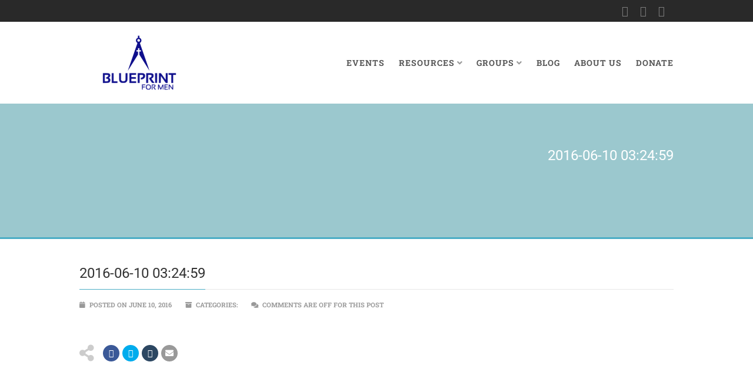

--- FILE ---
content_type: text/html; charset=UTF-8
request_url: https://blueprintformen.org/donation/2016-06-10-032459/
body_size: 88080
content:
<!DOCTYPE html>
<!--// OPEN HTML //-->
<html lang="en-US" class="no-js">

<head>
    <!--// SITE META //-->
  <meta charset="UTF-8">
  <!-- Mobile Specific Metas
        ================================================== -->
            <meta name="viewport" content="width=device-width, user-scalable=no, initial-scale=1.0, minimum-scale=1.0, maximum-scale=1.0">
        <meta name="format-detection" content="telephone=no">
    <!--// PINGBACK & FAVICON //-->
  <link rel="pingback" href="https://blueprintformen.org/xmlrpc.php" />
      <link rel="shortcut icon" href="https://blueprintformen.org/wp-content/uploads/2016/01/Blueprint-for-Men_200.jpg">    <link rel="apple-touch-icon-precomposed" href="">    <link rel="apple-touch-icon-precomposed" sizes="114x114" href="">    <link rel="apple-touch-icon-precomposed" sizes="72x72" href="">    <link rel="apple-touch-icon-precomposed" sizes="144x144" href="">    <meta name='robots' content='index, follow, max-image-preview:large, max-snippet:-1, max-video-preview:-1' />
	<style>img:is([sizes="auto" i], [sizes^="auto," i]) { contain-intrinsic-size: 3000px 1500px }</style>
	
	<!-- This site is optimized with the Yoast SEO plugin v26.0 - https://yoast.com/wordpress/plugins/seo/ -->
	<title>2016-06-10 03:24:59 - Blueprint for Men</title>
	<link rel="canonical" href="https://blueprintformen.org/donation/2016-06-10-032459/" />
	<meta property="og:locale" content="en_US" />
	<meta property="og:type" content="article" />
	<meta property="og:title" content="2016-06-10 03:24:59 - Blueprint for Men" />
	<meta property="og:url" content="https://blueprintformen.org/donation/2016-06-10-032459/" />
	<meta property="og:site_name" content="Blueprint for Men" />
	<meta name="twitter:card" content="summary_large_image" />
	<script type="application/ld+json" class="yoast-schema-graph">{"@context":"https://schema.org","@graph":[{"@type":"WebPage","@id":"https://blueprintformen.org/donation/2016-06-10-032459/","url":"https://blueprintformen.org/donation/2016-06-10-032459/","name":"2016-06-10 03:24:59 - Blueprint for Men","isPartOf":{"@id":"https://blueprintformen.org/en/home/#website"},"datePublished":"2016-06-09T22:24:59+00:00","breadcrumb":{"@id":"https://blueprintformen.org/donation/2016-06-10-032459/#breadcrumb"},"inLanguage":"en-US","potentialAction":[{"@type":"ReadAction","target":["https://blueprintformen.org/donation/2016-06-10-032459/"]}]},{"@type":"BreadcrumbList","@id":"https://blueprintformen.org/donation/2016-06-10-032459/#breadcrumb","itemListElement":[{"@type":"ListItem","position":1,"name":"Home","item":"https://blueprintformen.org/en/home/"},{"@type":"ListItem","position":2,"name":"2016-06-10 03:24:59"}]},{"@type":"WebSite","@id":"https://blueprintformen.org/en/home/#website","url":"https://blueprintformen.org/en/home/","name":"Blueprint for Men","description":"Building Better Men","publisher":{"@id":"https://blueprintformen.org/en/home/#organization"},"potentialAction":[{"@type":"SearchAction","target":{"@type":"EntryPoint","urlTemplate":"https://blueprintformen.org/en/home/?s={search_term_string}"},"query-input":{"@type":"PropertyValueSpecification","valueRequired":true,"valueName":"search_term_string"}}],"inLanguage":"en-US"},{"@type":"Organization","@id":"https://blueprintformen.org/en/home/#organization","name":"Blueprint for Men","url":"https://blueprintformen.org/en/home/","logo":{"@type":"ImageObject","inLanguage":"en-US","@id":"https://blueprintformen.org/en/home/#/schema/logo/image/","url":"https://blueprintformen.org/wp-content/uploads/2022/11/Blueprint4Men-NavbarLogo.svg","contentUrl":"https://blueprintformen.org/wp-content/uploads/2022/11/Blueprint4Men-NavbarLogo.svg","width":163,"height":56,"caption":"Blueprint for Men"},"image":{"@id":"https://blueprintformen.org/en/home/#/schema/logo/image/"}}]}</script>
	<!-- / Yoast SEO plugin. -->


<link rel='dns-prefetch' href='//cdnjs.cloudflare.com' />
<link rel='dns-prefetch' href='//www.googletagmanager.com' />
<link rel="alternate" type="application/rss+xml" title="Blueprint for Men &raquo; Feed" href="https://blueprintformen.org/en/feed/" />
<link rel="alternate" type="application/rss+xml" title="Blueprint for Men &raquo; Comments Feed" href="https://blueprintformen.org/en/comments/feed/" />
<link rel="alternate" type="text/calendar" title="Blueprint for Men &raquo; iCal Feed" href="https://blueprintformen.org/events/?ical=1" />
<script type="text/javascript">
/* <![CDATA[ */
window._wpemojiSettings = {"baseUrl":"https:\/\/s.w.org\/images\/core\/emoji\/16.0.1\/72x72\/","ext":".png","svgUrl":"https:\/\/s.w.org\/images\/core\/emoji\/16.0.1\/svg\/","svgExt":".svg","source":{"concatemoji":"https:\/\/blueprintformen.org\/wp-includes\/js\/wp-emoji-release.min.js?ver=6.8.3"}};
/*! This file is auto-generated */
!function(s,n){var o,i,e;function c(e){try{var t={supportTests:e,timestamp:(new Date).valueOf()};sessionStorage.setItem(o,JSON.stringify(t))}catch(e){}}function p(e,t,n){e.clearRect(0,0,e.canvas.width,e.canvas.height),e.fillText(t,0,0);var t=new Uint32Array(e.getImageData(0,0,e.canvas.width,e.canvas.height).data),a=(e.clearRect(0,0,e.canvas.width,e.canvas.height),e.fillText(n,0,0),new Uint32Array(e.getImageData(0,0,e.canvas.width,e.canvas.height).data));return t.every(function(e,t){return e===a[t]})}function u(e,t){e.clearRect(0,0,e.canvas.width,e.canvas.height),e.fillText(t,0,0);for(var n=e.getImageData(16,16,1,1),a=0;a<n.data.length;a++)if(0!==n.data[a])return!1;return!0}function f(e,t,n,a){switch(t){case"flag":return n(e,"\ud83c\udff3\ufe0f\u200d\u26a7\ufe0f","\ud83c\udff3\ufe0f\u200b\u26a7\ufe0f")?!1:!n(e,"\ud83c\udde8\ud83c\uddf6","\ud83c\udde8\u200b\ud83c\uddf6")&&!n(e,"\ud83c\udff4\udb40\udc67\udb40\udc62\udb40\udc65\udb40\udc6e\udb40\udc67\udb40\udc7f","\ud83c\udff4\u200b\udb40\udc67\u200b\udb40\udc62\u200b\udb40\udc65\u200b\udb40\udc6e\u200b\udb40\udc67\u200b\udb40\udc7f");case"emoji":return!a(e,"\ud83e\udedf")}return!1}function g(e,t,n,a){var r="undefined"!=typeof WorkerGlobalScope&&self instanceof WorkerGlobalScope?new OffscreenCanvas(300,150):s.createElement("canvas"),o=r.getContext("2d",{willReadFrequently:!0}),i=(o.textBaseline="top",o.font="600 32px Arial",{});return e.forEach(function(e){i[e]=t(o,e,n,a)}),i}function t(e){var t=s.createElement("script");t.src=e,t.defer=!0,s.head.appendChild(t)}"undefined"!=typeof Promise&&(o="wpEmojiSettingsSupports",i=["flag","emoji"],n.supports={everything:!0,everythingExceptFlag:!0},e=new Promise(function(e){s.addEventListener("DOMContentLoaded",e,{once:!0})}),new Promise(function(t){var n=function(){try{var e=JSON.parse(sessionStorage.getItem(o));if("object"==typeof e&&"number"==typeof e.timestamp&&(new Date).valueOf()<e.timestamp+604800&&"object"==typeof e.supportTests)return e.supportTests}catch(e){}return null}();if(!n){if("undefined"!=typeof Worker&&"undefined"!=typeof OffscreenCanvas&&"undefined"!=typeof URL&&URL.createObjectURL&&"undefined"!=typeof Blob)try{var e="postMessage("+g.toString()+"("+[JSON.stringify(i),f.toString(),p.toString(),u.toString()].join(",")+"));",a=new Blob([e],{type:"text/javascript"}),r=new Worker(URL.createObjectURL(a),{name:"wpTestEmojiSupports"});return void(r.onmessage=function(e){c(n=e.data),r.terminate(),t(n)})}catch(e){}c(n=g(i,f,p,u))}t(n)}).then(function(e){for(var t in e)n.supports[t]=e[t],n.supports.everything=n.supports.everything&&n.supports[t],"flag"!==t&&(n.supports.everythingExceptFlag=n.supports.everythingExceptFlag&&n.supports[t]);n.supports.everythingExceptFlag=n.supports.everythingExceptFlag&&!n.supports.flag,n.DOMReady=!1,n.readyCallback=function(){n.DOMReady=!0}}).then(function(){return e}).then(function(){var e;n.supports.everything||(n.readyCallback(),(e=n.source||{}).concatemoji?t(e.concatemoji):e.wpemoji&&e.twemoji&&(t(e.twemoji),t(e.wpemoji)))}))}((window,document),window._wpemojiSettings);
/* ]]> */
</script>
<link rel='stylesheet' id='elementor-frontend-css' href='https://blueprintformen.org/wp-content/plugins/elementor/assets/css/frontend.min.css?ver=3.32.3' type='text/css' media='all' />
<link rel='stylesheet' id='elementor-post-7318-css' href='https://blueprintformen.org/wp-content/uploads/elementor/css/post-7318.css?ver=1768279887' type='text/css' media='all' />
<style id='wp-emoji-styles-inline-css' type='text/css'>

	img.wp-smiley, img.emoji {
		display: inline !important;
		border: none !important;
		box-shadow: none !important;
		height: 1em !important;
		width: 1em !important;
		margin: 0 0.07em !important;
		vertical-align: -0.1em !important;
		background: none !important;
		padding: 0 !important;
	}
</style>
<link rel='stylesheet' id='wp-block-library-css' href='https://blueprintformen.org/wp-includes/css/dist/block-library/style.min.css?ver=6.8.3' type='text/css' media='all' />
<style id='classic-theme-styles-inline-css' type='text/css'>
/*! This file is auto-generated */
.wp-block-button__link{color:#fff;background-color:#32373c;border-radius:9999px;box-shadow:none;text-decoration:none;padding:calc(.667em + 2px) calc(1.333em + 2px);font-size:1.125em}.wp-block-file__button{background:#32373c;color:#fff;text-decoration:none}
</style>
<style id='global-styles-inline-css' type='text/css'>
:root{--wp--preset--aspect-ratio--square: 1;--wp--preset--aspect-ratio--4-3: 4/3;--wp--preset--aspect-ratio--3-4: 3/4;--wp--preset--aspect-ratio--3-2: 3/2;--wp--preset--aspect-ratio--2-3: 2/3;--wp--preset--aspect-ratio--16-9: 16/9;--wp--preset--aspect-ratio--9-16: 9/16;--wp--preset--color--black: #000000;--wp--preset--color--cyan-bluish-gray: #abb8c3;--wp--preset--color--white: #ffffff;--wp--preset--color--pale-pink: #f78da7;--wp--preset--color--vivid-red: #cf2e2e;--wp--preset--color--luminous-vivid-orange: #ff6900;--wp--preset--color--luminous-vivid-amber: #fcb900;--wp--preset--color--light-green-cyan: #7bdcb5;--wp--preset--color--vivid-green-cyan: #00d084;--wp--preset--color--pale-cyan-blue: #8ed1fc;--wp--preset--color--vivid-cyan-blue: #0693e3;--wp--preset--color--vivid-purple: #9b51e0;--wp--preset--gradient--vivid-cyan-blue-to-vivid-purple: linear-gradient(135deg,rgba(6,147,227,1) 0%,rgb(155,81,224) 100%);--wp--preset--gradient--light-green-cyan-to-vivid-green-cyan: linear-gradient(135deg,rgb(122,220,180) 0%,rgb(0,208,130) 100%);--wp--preset--gradient--luminous-vivid-amber-to-luminous-vivid-orange: linear-gradient(135deg,rgba(252,185,0,1) 0%,rgba(255,105,0,1) 100%);--wp--preset--gradient--luminous-vivid-orange-to-vivid-red: linear-gradient(135deg,rgba(255,105,0,1) 0%,rgb(207,46,46) 100%);--wp--preset--gradient--very-light-gray-to-cyan-bluish-gray: linear-gradient(135deg,rgb(238,238,238) 0%,rgb(169,184,195) 100%);--wp--preset--gradient--cool-to-warm-spectrum: linear-gradient(135deg,rgb(74,234,220) 0%,rgb(151,120,209) 20%,rgb(207,42,186) 40%,rgb(238,44,130) 60%,rgb(251,105,98) 80%,rgb(254,248,76) 100%);--wp--preset--gradient--blush-light-purple: linear-gradient(135deg,rgb(255,206,236) 0%,rgb(152,150,240) 100%);--wp--preset--gradient--blush-bordeaux: linear-gradient(135deg,rgb(254,205,165) 0%,rgb(254,45,45) 50%,rgb(107,0,62) 100%);--wp--preset--gradient--luminous-dusk: linear-gradient(135deg,rgb(255,203,112) 0%,rgb(199,81,192) 50%,rgb(65,88,208) 100%);--wp--preset--gradient--pale-ocean: linear-gradient(135deg,rgb(255,245,203) 0%,rgb(182,227,212) 50%,rgb(51,167,181) 100%);--wp--preset--gradient--electric-grass: linear-gradient(135deg,rgb(202,248,128) 0%,rgb(113,206,126) 100%);--wp--preset--gradient--midnight: linear-gradient(135deg,rgb(2,3,129) 0%,rgb(40,116,252) 100%);--wp--preset--font-size--small: 13px;--wp--preset--font-size--medium: 20px;--wp--preset--font-size--large: 36px;--wp--preset--font-size--x-large: 42px;--wp--preset--spacing--20: 0.44rem;--wp--preset--spacing--30: 0.67rem;--wp--preset--spacing--40: 1rem;--wp--preset--spacing--50: 1.5rem;--wp--preset--spacing--60: 2.25rem;--wp--preset--spacing--70: 3.38rem;--wp--preset--spacing--80: 5.06rem;--wp--preset--shadow--natural: 6px 6px 9px rgba(0, 0, 0, 0.2);--wp--preset--shadow--deep: 12px 12px 50px rgba(0, 0, 0, 0.4);--wp--preset--shadow--sharp: 6px 6px 0px rgba(0, 0, 0, 0.2);--wp--preset--shadow--outlined: 6px 6px 0px -3px rgba(255, 255, 255, 1), 6px 6px rgba(0, 0, 0, 1);--wp--preset--shadow--crisp: 6px 6px 0px rgba(0, 0, 0, 1);}:where(.is-layout-flex){gap: 0.5em;}:where(.is-layout-grid){gap: 0.5em;}body .is-layout-flex{display: flex;}.is-layout-flex{flex-wrap: wrap;align-items: center;}.is-layout-flex > :is(*, div){margin: 0;}body .is-layout-grid{display: grid;}.is-layout-grid > :is(*, div){margin: 0;}:where(.wp-block-columns.is-layout-flex){gap: 2em;}:where(.wp-block-columns.is-layout-grid){gap: 2em;}:where(.wp-block-post-template.is-layout-flex){gap: 1.25em;}:where(.wp-block-post-template.is-layout-grid){gap: 1.25em;}.has-black-color{color: var(--wp--preset--color--black) !important;}.has-cyan-bluish-gray-color{color: var(--wp--preset--color--cyan-bluish-gray) !important;}.has-white-color{color: var(--wp--preset--color--white) !important;}.has-pale-pink-color{color: var(--wp--preset--color--pale-pink) !important;}.has-vivid-red-color{color: var(--wp--preset--color--vivid-red) !important;}.has-luminous-vivid-orange-color{color: var(--wp--preset--color--luminous-vivid-orange) !important;}.has-luminous-vivid-amber-color{color: var(--wp--preset--color--luminous-vivid-amber) !important;}.has-light-green-cyan-color{color: var(--wp--preset--color--light-green-cyan) !important;}.has-vivid-green-cyan-color{color: var(--wp--preset--color--vivid-green-cyan) !important;}.has-pale-cyan-blue-color{color: var(--wp--preset--color--pale-cyan-blue) !important;}.has-vivid-cyan-blue-color{color: var(--wp--preset--color--vivid-cyan-blue) !important;}.has-vivid-purple-color{color: var(--wp--preset--color--vivid-purple) !important;}.has-black-background-color{background-color: var(--wp--preset--color--black) !important;}.has-cyan-bluish-gray-background-color{background-color: var(--wp--preset--color--cyan-bluish-gray) !important;}.has-white-background-color{background-color: var(--wp--preset--color--white) !important;}.has-pale-pink-background-color{background-color: var(--wp--preset--color--pale-pink) !important;}.has-vivid-red-background-color{background-color: var(--wp--preset--color--vivid-red) !important;}.has-luminous-vivid-orange-background-color{background-color: var(--wp--preset--color--luminous-vivid-orange) !important;}.has-luminous-vivid-amber-background-color{background-color: var(--wp--preset--color--luminous-vivid-amber) !important;}.has-light-green-cyan-background-color{background-color: var(--wp--preset--color--light-green-cyan) !important;}.has-vivid-green-cyan-background-color{background-color: var(--wp--preset--color--vivid-green-cyan) !important;}.has-pale-cyan-blue-background-color{background-color: var(--wp--preset--color--pale-cyan-blue) !important;}.has-vivid-cyan-blue-background-color{background-color: var(--wp--preset--color--vivid-cyan-blue) !important;}.has-vivid-purple-background-color{background-color: var(--wp--preset--color--vivid-purple) !important;}.has-black-border-color{border-color: var(--wp--preset--color--black) !important;}.has-cyan-bluish-gray-border-color{border-color: var(--wp--preset--color--cyan-bluish-gray) !important;}.has-white-border-color{border-color: var(--wp--preset--color--white) !important;}.has-pale-pink-border-color{border-color: var(--wp--preset--color--pale-pink) !important;}.has-vivid-red-border-color{border-color: var(--wp--preset--color--vivid-red) !important;}.has-luminous-vivid-orange-border-color{border-color: var(--wp--preset--color--luminous-vivid-orange) !important;}.has-luminous-vivid-amber-border-color{border-color: var(--wp--preset--color--luminous-vivid-amber) !important;}.has-light-green-cyan-border-color{border-color: var(--wp--preset--color--light-green-cyan) !important;}.has-vivid-green-cyan-border-color{border-color: var(--wp--preset--color--vivid-green-cyan) !important;}.has-pale-cyan-blue-border-color{border-color: var(--wp--preset--color--pale-cyan-blue) !important;}.has-vivid-cyan-blue-border-color{border-color: var(--wp--preset--color--vivid-cyan-blue) !important;}.has-vivid-purple-border-color{border-color: var(--wp--preset--color--vivid-purple) !important;}.has-vivid-cyan-blue-to-vivid-purple-gradient-background{background: var(--wp--preset--gradient--vivid-cyan-blue-to-vivid-purple) !important;}.has-light-green-cyan-to-vivid-green-cyan-gradient-background{background: var(--wp--preset--gradient--light-green-cyan-to-vivid-green-cyan) !important;}.has-luminous-vivid-amber-to-luminous-vivid-orange-gradient-background{background: var(--wp--preset--gradient--luminous-vivid-amber-to-luminous-vivid-orange) !important;}.has-luminous-vivid-orange-to-vivid-red-gradient-background{background: var(--wp--preset--gradient--luminous-vivid-orange-to-vivid-red) !important;}.has-very-light-gray-to-cyan-bluish-gray-gradient-background{background: var(--wp--preset--gradient--very-light-gray-to-cyan-bluish-gray) !important;}.has-cool-to-warm-spectrum-gradient-background{background: var(--wp--preset--gradient--cool-to-warm-spectrum) !important;}.has-blush-light-purple-gradient-background{background: var(--wp--preset--gradient--blush-light-purple) !important;}.has-blush-bordeaux-gradient-background{background: var(--wp--preset--gradient--blush-bordeaux) !important;}.has-luminous-dusk-gradient-background{background: var(--wp--preset--gradient--luminous-dusk) !important;}.has-pale-ocean-gradient-background{background: var(--wp--preset--gradient--pale-ocean) !important;}.has-electric-grass-gradient-background{background: var(--wp--preset--gradient--electric-grass) !important;}.has-midnight-gradient-background{background: var(--wp--preset--gradient--midnight) !important;}.has-small-font-size{font-size: var(--wp--preset--font-size--small) !important;}.has-medium-font-size{font-size: var(--wp--preset--font-size--medium) !important;}.has-large-font-size{font-size: var(--wp--preset--font-size--large) !important;}.has-x-large-font-size{font-size: var(--wp--preset--font-size--x-large) !important;}
:where(.wp-block-post-template.is-layout-flex){gap: 1.25em;}:where(.wp-block-post-template.is-layout-grid){gap: 1.25em;}
:where(.wp-block-columns.is-layout-flex){gap: 2em;}:where(.wp-block-columns.is-layout-grid){gap: 2em;}
:root :where(.wp-block-pullquote){font-size: 1.5em;line-height: 1.6;}
</style>
<link rel='stylesheet' id='rkit-offcanvas-style-css' href='https://blueprintformen.org/wp-content/plugins/rometheme-for-elementor/widgets/assets/css/offcanvas.css?ver=1.6.6' type='text/css' media='all' />
<link rel='stylesheet' id='rkit-navmenu-style-css' href='https://blueprintformen.org/wp-content/plugins/rometheme-for-elementor/widgets/assets/css/navmenu.css?ver=1.6.6' type='text/css' media='all' />
<link rel='stylesheet' id='rkit-headerinfo-style-css' href='https://blueprintformen.org/wp-content/plugins/rometheme-for-elementor/widgets/assets/css/headerinfo.css?ver=1.6.6' type='text/css' media='all' />
<link rel='stylesheet' id='navmenu-rkit-style-css' href='https://blueprintformen.org/wp-content/plugins/rometheme-for-elementor/widgets/assets/css/rkit-navmenu.css?ver=1.6.6' type='text/css' media='all' />
<link rel='stylesheet' id='rkit-search-style-css' href='https://blueprintformen.org/wp-content/plugins/rometheme-for-elementor/widgets/assets/css/search.css?ver=1.6.6' type='text/css' media='all' />
<link rel='stylesheet' id='rkit-sitelogo-style-css' href='https://blueprintformen.org/wp-content/plugins/rometheme-for-elementor/widgets/assets/css/site_logo.css?ver=1.6.6' type='text/css' media='all' />
<link rel='stylesheet' id='rkit-post-grid-style-css' href='https://blueprintformen.org/wp-content/plugins/rometheme-for-elementor/widgets/assets/css/rkit-blog-post.css?ver=1.6.6' type='text/css' media='all' />
<link rel='stylesheet' id='rkit-post-block-style-css' href='https://blueprintformen.org/wp-content/plugins/rometheme-for-elementor/widgets/assets/css/rkit-post-block.css?ver=1.6.6' type='text/css' media='all' />
<link rel='stylesheet' id='rkit-cta-style-css' href='https://blueprintformen.org/wp-content/plugins/rometheme-for-elementor/widgets/assets/css/cta.css?ver=1.6.6' type='text/css' media='all' />
<link rel='stylesheet' id='rkit-blockquote-css' href='https://blueprintformen.org/wp-content/plugins/rometheme-for-elementor/widgets/assets/css/blockquote.css?ver=1.6.6' type='text/css' media='all' />
<link rel='stylesheet' id='rkit-social-share-css' href='https://blueprintformen.org/wp-content/plugins/rometheme-for-elementor/widgets/assets/css/social_share.css?ver=1.6.6' type='text/css' media='all' />
<link rel='stylesheet' id='rkit-social-icon-css' href='https://blueprintformen.org/wp-content/plugins/rometheme-for-elementor/widgets/assets/css/social_icon.css?ver=1.6.6' type='text/css' media='all' />
<link rel='stylesheet' id='rkit-team-style-css' href='https://blueprintformen.org/wp-content/plugins/rometheme-for-elementor/widgets/assets/css/rkit_team.css?ver=1.6.6' type='text/css' media='all' />
<link rel='stylesheet' id='rkit-running_text-style-css' href='https://blueprintformen.org/wp-content/plugins/rometheme-for-elementor/widgets/assets/css/running_text.css?ver=1.6.6' type='text/css' media='all' />
<link rel='stylesheet' id='rkit-animated_heading-style-css' href='https://blueprintformen.org/wp-content/plugins/rometheme-for-elementor/widgets/assets/css/animated_heading.css?ver=1.6.6' type='text/css' media='all' />
<link rel='stylesheet' id='rkit-card_slider-style-css' href='https://blueprintformen.org/wp-content/plugins/rometheme-for-elementor/widgets/assets/css/card_slider.css?ver=1.6.6' type='text/css' media='all' />
<link rel='stylesheet' id='rkit-accordion-style-css' href='https://blueprintformen.org/wp-content/plugins/rometheme-for-elementor/widgets/assets/css/accordion.css?ver=1.6.6' type='text/css' media='all' />
<link rel='stylesheet' id='rkit-testimonial_carousel-style-css' href='https://blueprintformen.org/wp-content/plugins/rometheme-for-elementor/widgets/assets/css/testimonial_carousel.css?ver=1.6.6' type='text/css' media='all' />
<link rel='stylesheet' id='rkit-swiper-css' href='https://blueprintformen.org/wp-content/plugins/rometheme-for-elementor/widgets/assets/css/swiper-bundle.min.css?ver=1.6.6' type='text/css' media='all' />
<link rel='stylesheet' id='rkit-tabs-style-css' href='https://blueprintformen.org/wp-content/plugins/rometheme-for-elementor/widgets/assets/css/tabs.css?ver=1.6.6' type='text/css' media='all' />
<link rel='stylesheet' id='rkit-progress-style-css' href='https://blueprintformen.org/wp-content/plugins/rometheme-for-elementor/widgets/assets/css/progress-bar.css?ver=1.6.6' type='text/css' media='all' />
<link rel='stylesheet' id='counter-style-css' href='https://blueprintformen.org/wp-content/plugins/rometheme-for-elementor/widgets/assets/css/counter.css?ver=1.6.6' type='text/css' media='all' />
<link rel='stylesheet' id='countdown-style-css' href='https://blueprintformen.org/wp-content/plugins/rometheme-for-elementor/widgets/assets/css/countdown.css?ver=1.6.6' type='text/css' media='all' />
<link rel='stylesheet' id='rkit-pricelist-style-css' href='https://blueprintformen.org/wp-content/plugins/rometheme-for-elementor/widgets/assets/css/pricelist.css?ver=1.6.6' type='text/css' media='all' />
<link rel='stylesheet' id='advanced_heading-style-css' href='https://blueprintformen.org/wp-content/plugins/rometheme-for-elementor/widgets/assets/css/advanced_heading.css?ver=1.6.6' type='text/css' media='all' />
<link rel='stylesheet' id='image_comparison-style-css' href='https://blueprintformen.org/wp-content/plugins/rometheme-for-elementor/widgets/assets/css/image_comparison.css?ver=1.6.6' type='text/css' media='all' />
<link rel='stylesheet' id='postlist-style-css' href='https://blueprintformen.org/wp-content/plugins/rometheme-for-elementor/widgets/assets/css/postlist.css?ver=1.6.6' type='text/css' media='all' />
<link rel='stylesheet' id='pricebox-style-css' href='https://blueprintformen.org/wp-content/plugins/rometheme-for-elementor/widgets/assets/css/pricingbox.css?ver=1.6.6' type='text/css' media='all' />
<link rel='stylesheet' id='rkit-image_box-style-css' href='https://blueprintformen.org/wp-content/plugins/rometheme-for-elementor/widgets/assets/css/image_box.css?ver=1.6.6' type='text/css' media='all' />
<link rel='stylesheet' id='rkit-image_accordion-style-css' href='https://blueprintformen.org/wp-content/plugins/rometheme-for-elementor/widgets/assets/css/image_accordion.css?ver=1.6.6' type='text/css' media='all' />
<link rel='stylesheet' id='rkit-dual_button-style-css' href='https://blueprintformen.org/wp-content/plugins/rometheme-for-elementor/widgets/assets/css/dual_button.css?ver=1.6.6' type='text/css' media='all' />
<link rel='stylesheet' id='rkit-image_gallery-style-css' href='https://blueprintformen.org/wp-content/plugins/rometheme-for-elementor/widgets/assets/css/image_gallery.css?ver=1.6.6' type='text/css' media='all' />
<link rel='stylesheet' id='rkit-home-slider-style-css' href='https://blueprintformen.org/wp-content/plugins/rometheme-for-elementor/widgets/assets/css/home_slider.css?ver=1.6.6' type='text/css' media='all' />
<link rel='stylesheet' id='rkit-woo-product-grid-style-css' href='https://blueprintformen.org/wp-content/plugins/rometheme-for-elementor/widgets/assets/css/woo_product_grid.css?ver=1.6.6' type='text/css' media='all' />
<link rel='stylesheet' id='rkit-client_grid-style-css' href='https://blueprintformen.org/wp-content/plugins/rometheme-for-elementor/widgets/assets/css/client_grid.css?ver=1.6.6' type='text/css' media='all' />
<link rel='stylesheet' id='rkit-barchart-style-css' href='https://blueprintformen.org/wp-content/plugins/rometheme-for-elementor/widgets/assets/css/barchart.css?ver=1.6.6' type='text/css' media='all' />
<link rel='stylesheet' id='rkit-linechart-style-css' href='https://blueprintformen.org/wp-content/plugins/rometheme-for-elementor/widgets/assets/css/linechart.css?ver=1.6.6' type='text/css' media='all' />
<link rel='stylesheet' id='rkit-piechart-style-css' href='https://blueprintformen.org/wp-content/plugins/rometheme-for-elementor/widgets/assets/css/piechart.css?ver=1.6.6' type='text/css' media='all' />
<link rel='stylesheet' id='rkit-back-to-top-style-css' href='https://blueprintformen.org/wp-content/plugins/rometheme-for-elementor/widgets/assets/css/back_to_top.css?ver=1.6.6' type='text/css' media='all' />
<link rel='stylesheet' id='rkit-video-button-style-css' href='https://blueprintformen.org/wp-content/plugins/rometheme-for-elementor/widgets/assets/css/video_button.css?ver=1.6.6' type='text/css' media='all' />
<link rel='stylesheet' id='rkit-glightbox-style-css' href='https://blueprintformen.org/wp-content/plugins/rometheme-for-elementor/widgets/assets/css/glightbox.min.css?ver=1.6.6' type='text/css' media='all' />
<link rel='stylesheet' id='elementor-icons-rtmicon-css' href='https://blueprintformen.org/wp-content/plugins/rometheme-for-elementor/assets/css/rtmicons.css?ver=1.6.6' type='text/css' media='all' />
<link rel='stylesheet' id='rkit-widget-style-css' href='https://blueprintformen.org/wp-content/plugins/rometheme-for-elementor/assets/css/rkit.css?ver=1.6.6' type='text/css' media='all' />
<link rel='stylesheet' id='tribe-events-v2-single-skeleton-css' href='https://blueprintformen.org/wp-content/plugins/the-events-calendar/build/css/tribe-events-single-skeleton.css?ver=6.15.11' type='text/css' media='all' />
<link rel='stylesheet' id='tribe-events-v2-single-skeleton-full-css' href='https://blueprintformen.org/wp-content/plugins/the-events-calendar/build/css/tribe-events-single-full.css?ver=6.15.11' type='text/css' media='all' />
<link rel='stylesheet' id='tec-events-elementor-widgets-base-styles-css' href='https://blueprintformen.org/wp-content/plugins/the-events-calendar/build/css/integrations/plugins/elementor/widgets/widget-base.css?ver=6.15.11' type='text/css' media='all' />
<link rel='stylesheet' id='rtform-text-style-css' href='https://blueprintformen.org/wp-content/plugins/romethemeform/widgets/assets/css/rtform_text.css?ver=1.2.4' type='text/css' media='all' />
<link rel='stylesheet' id='rform-style-css' href='https://blueprintformen.org/wp-content/plugins/romethemeform/widgets/assets/css/rform.css?ver=1.2.4' type='text/css' media='all' />
<link rel='stylesheet' id='spinner-style-css' href='https://blueprintformen.org/wp-content/plugins/romethemeform/widgets/assets/css/spinner-loading.css?ver=1.2.4' type='text/css' media='all' />
<link rel='stylesheet' id='rform-btn-style-css' href='https://blueprintformen.org/wp-content/plugins/romethemeform/widgets/assets/css/rform-button.css?ver=1.2.4' type='text/css' media='all' />
<link rel='stylesheet' id='rform-select-style-css' href='https://blueprintformen.org/wp-content/plugins/romethemeform/widgets/assets/css/rform-select.css?ver=1.2.4' type='text/css' media='all' />
<link rel='stylesheet' id='rform-radiobutton-style-css' href='https://blueprintformen.org/wp-content/plugins/romethemeform/widgets/assets/css/rform-radiobutton.css?ver=1.2.4' type='text/css' media='all' />
<link rel='stylesheet' id='rform-checkbox-style-css' href='https://blueprintformen.org/wp-content/plugins/romethemeform/widgets/assets/css/rform-checkbox.css?ver=1.2.4' type='text/css' media='all' />
<link rel='stylesheet' id='rform-gdpr-style-css' href='https://blueprintformen.org/wp-content/plugins/romethemeform/widgets/assets/css/rform-gdpr.css?ver=1.2.4' type='text/css' media='all' />
<link rel='stylesheet' id='intlTelInput-css' href='https://blueprintformen.org/wp-content/plugins/romethemeform/widgets/assets/css/intlTelInput.css?ver=1.2.4' type='text/css' media='all' />
<link rel='stylesheet' id='rform-date-style-css' href='https://blueprintformen.org/wp-content/plugins/romethemeform/widgets/assets/css/rform-date.css?ver=1.2.4' type='text/css' media='all' />
<link rel='stylesheet' id='rform-time-style-css' href='https://blueprintformen.org/wp-content/plugins/romethemeform/widgets/assets/css/rform-time.css?ver=1.2.4' type='text/css' media='all' />
<link rel='stylesheet' id='imic_bootstrap-css' href='https://blueprintformen.org/wp-content/themes/Gaea/assets/css/bootstrap.css?ver=3.5' type='text/css' media='all' />
<link rel='stylesheet' id='imic_bootstrap_theme-css' href='https://blueprintformen.org/wp-content/themes/Gaea/assets/css/bootstrap-theme.css?ver=3.5' type='text/css' media='all' />
<link rel='stylesheet' id='imic_animations-css' href='https://blueprintformen.org/wp-content/themes/Gaea/assets/css/animations.css?ver=3.5' type='text/css' media='all' />
<link rel='stylesheet' id='imic_fontawesome-css' href='https://blueprintformen.org/wp-content/themes/Gaea/assets/css/font-awesome.min.css?ver=3.5' type='text/css' media='all' />
<link rel='stylesheet' id='imic_main-css' href='https://blueprintformen.org/wp-content/themes/Gaea/style.css?ver=3.5' type='text/css' media='all' />
<link rel='stylesheet' id='imic_prettyPhoto-css' href='https://blueprintformen.org/wp-content/themes/Gaea/assets/vendor/prettyphoto/css/prettyPhoto.css?ver=3.5' type='text/css' media='all' />
<link rel='stylesheet' id='imic_magnific_popup-css' href='https://blueprintformen.org/wp-content/themes/Gaea/assets/vendor/magnific-popup/magnific-popup.css?ver=3.5' type='text/css' media='all' />
<link rel='stylesheet' id='theme-colors-css' href='https://blueprintformen.org/wp-content/themes/Gaea/assets/colors/color1.css?ver=3.5' type='text/css' media='all' />
<link rel='stylesheet' id='ekit-widget-styles-css' href='https://blueprintformen.org/wp-content/plugins/elementskit-lite/widgets/init/assets/css/widget-styles.css?ver=3.7.3' type='text/css' media='all' />
<link rel='stylesheet' id='ekit-responsive-css' href='https://blueprintformen.org/wp-content/plugins/elementskit-lite/widgets/init/assets/css/responsive.css?ver=3.7.3' type='text/css' media='all' />
<link rel='stylesheet' id='seamless_donations_css-css' href='https://blueprintformen.org/wp-content/plugins/seamless-donations/css/modern-styles.css?ver=6.8.3' type='text/css' media='all' />
<link rel='stylesheet' id='elementor-gf-local-roboto-css' href='https://blueprintformen.org/wp-content/uploads/elementor/google-fonts/css/roboto.css?ver=1750713075' type='text/css' media='all' />
<link rel='stylesheet' id='elementor-icons-shared-0-css' href='https://blueprintformen.org/wp-content/plugins/elementor/assets/lib/font-awesome/css/fontawesome.min.css?ver=5.15.3' type='text/css' media='all' />
<link rel='stylesheet' id='elementor-icons-fa-solid-css' href='https://blueprintformen.org/wp-content/plugins/elementor/assets/lib/font-awesome/css/solid.min.css?ver=5.15.3' type='text/css' media='all' />
<link rel='stylesheet' id='elementor-icons-fa-regular-css' href='https://blueprintformen.org/wp-content/plugins/elementor/assets/lib/font-awesome/css/regular.min.css?ver=5.15.3' type='text/css' media='all' />
<link rel='stylesheet' id='elementor-icons-fa-brands-css' href='https://blueprintformen.org/wp-content/plugins/elementor/assets/lib/font-awesome/css/brands.min.css?ver=5.15.3' type='text/css' media='all' />
<script type="text/javascript" src="https://blueprintformen.org/wp-includes/js/jquery/jquery.min.js?ver=3.7.1" id="jquery-core-js"></script>
<script type="text/javascript" src="https://blueprintformen.org/wp-includes/js/jquery/jquery-migrate.min.js?ver=3.4.1" id="jquery-migrate-js"></script>
<script type="text/javascript" id="ajax-login-script-js-extra">
/* <![CDATA[ */
var ajax_login_object = {"ajaxurl":"https:\/\/blueprintformen.org\/wp-admin\/admin-ajax.php","loadingmessage":"Sending user info, please wait..."};
/* ]]> */
</script>
<script type="text/javascript" src="https://blueprintformen.org/wp-content/themes/Gaea/assets/js/ajax-login-script.js?ver=6.8.3" id="ajax-login-script-js"></script>
<script type="text/javascript" src="https://blueprintformen.org/wp-content/plugins/rometheme-for-elementor/widgets/assets/js/card_slider.js?ver=1.6.6" id="card-slider-script-js"></script>
<script type="text/javascript" src="https://blueprintformen.org/wp-content/plugins/rometheme-for-elementor/widgets/assets/js/animated_heading.js?ver=1.6.6" id="animated-heading-script-js"></script>
<script type="text/javascript" src="https://blueprintformen.org/wp-content/plugins/rometheme-for-elementor/widgets/assets/js/accordion.js?ver=1.6.6" id="accordion-script-js"></script>
<script type="text/javascript" src="https://blueprintformen.org/wp-content/plugins/rometheme-for-elementor/widgets/assets/js/bar_chart.js?ver=1.6.6" id="bar_chart-script-js"></script>
<script type="text/javascript" src="https://blueprintformen.org/wp-content/plugins/rometheme-for-elementor/widgets/assets/js/line_chart.js?ver=1.6.6" id="line_chart-script-js"></script>
<script type="text/javascript" src="https://blueprintformen.org/wp-content/plugins/rometheme-for-elementor/widgets/assets/js/pie_chart.js?ver=1.6.6" id="pie_chart-script-js"></script>
<script type="text/javascript" src="https://blueprintformen.org/wp-content/plugins/rometheme-for-elementor/widgets/assets/js/swiper-bundle.min.js?ver=1.6.6" id="swiperjs-js"></script>
<script type="text/javascript" src="https://blueprintformen.org/wp-content/plugins/romethemeform/widgets/assets/js/rtform_text.js?ver=1.2.4" id="rtform-text-js-js"></script>
<script type="text/javascript" src="https://blueprintformen.org/wp-content/plugins/romethemeform/widgets/assets/js/rform_select.js?ver=1.2.4" id="rform-select-js-js"></script>
<script type="text/javascript" src="https://blueprintformen.org/wp-content/plugins/romethemeform/widgets/assets/js/rform_tel_input.js?ver=1.2.4" id="rform-phone-js-js"></script>
<script type="text/javascript" src="https://blueprintformen.org/wp-content/plugins/romethemeform/widgets/assets/js/rform-gdpr.js?ver=1.2.4" id="rform-gdpr-js-js"></script>
<script type="text/javascript" id="rform-script-js-extra">
/* <![CDATA[ */
var romethemeform_ajax_url = {"ajax_url":"https:\/\/blueprintformen.org\/wp-admin\/admin-ajax.php","nonce":"e880f0813f"};
/* ]]> */
</script>
<script type="text/javascript" src="https://blueprintformen.org/wp-content/plugins/romethemeform/widgets/assets/js/rform.js?ver=1.2.4" id="rform-script-js"></script>
<script type="text/javascript" id="intl-tel-input-js-extra">
/* <![CDATA[ */
var intl_tel_input_script = {"url":"https:\/\/blueprintformen.org\/wp-content\/plugins\/romethemeform\/widgets\/assets\/js\/intl_tel_input_utils.js"};
/* ]]> */
</script>
<script type="text/javascript" src="https://blueprintformen.org/wp-content/plugins/romethemeform/widgets/assets/js/intl_tel_input.min.js?ver=1.2.4" id="intl-tel-input-js"></script>
<script type="text/javascript" data-jetpack-boost="ignore" src="//blueprintformen.org/wp-content/plugins/revslider/sr6/assets/js/rbtools.min.js?ver=6.7.29" async id="tp-tools-js"></script>
<script type="text/javascript" data-jetpack-boost="ignore" src="//blueprintformen.org/wp-content/plugins/revslider/sr6/assets/js/rs6.min.js?ver=6.7.29" async id="revmin-js"></script>
<script type="text/javascript" id="seamless_javascript_code-js-extra">
/* <![CDATA[ */
var dgxDonateAjax = {"ajaxurl":"https:\/\/blueprintformen.org\/wp-admin\/admin-ajax.php","nonce":"3547fd1fe7","postalCodeRequired":["AU","AT","BE","BR","CA","CN","CZ","DK","FO","FI","FR","DE","GR","GL","HU","IN","ID","IT","JP","KR","LI","LU","MY","MX","MC","NL","NO","PH","PL","PT","RU","SZ","ZA","ES","SE","CH","TH","TR","SG","GB","US"]};
/* ]]> */
</script>
<script type="text/javascript" src="https://blueprintformen.org/wp-content/plugins/seamless-donations/js/seamless-donations.js?ver=6.8.3" id="seamless_javascript_code-js"></script>
<script type="text/javascript" src="https://blueprintformen.org/wp-content/plugins/seamless-donations/library/node-uuid/uuid.js?ver=6.8.3" id="seamless_javascript_uuid-js"></script>
<script type="text/javascript" src="https://blueprintformen.org/wp-content/themes/Gaea/assets/vendor/fullcalendar/lib/moment.min.js?ver=3.5" id="imic_calender_updated-js"></script>
<script type="text/javascript" src="https://blueprintformen.org/wp-content/themes/Gaea/assets/js/modernizr.js?ver=3.5" id="imic_jquery_modernizr-js"></script>

<!-- Google tag (gtag.js) snippet added by Site Kit -->
<!-- Google Analytics snippet added by Site Kit -->
<script type="text/javascript" src="https://www.googletagmanager.com/gtag/js?id=GT-NFJBSS7F" id="google_gtagjs-js" async></script>
<script type="text/javascript" id="google_gtagjs-js-after">
/* <![CDATA[ */
window.dataLayer = window.dataLayer || [];function gtag(){dataLayer.push(arguments);}
gtag("set","linker",{"domains":["blueprintformen.org"]});
gtag("js", new Date());
gtag("set", "developer_id.dZTNiMT", true);
gtag("config", "GT-NFJBSS7F");
 window._googlesitekit = window._googlesitekit || {}; window._googlesitekit.throttledEvents = []; window._googlesitekit.gtagEvent = (name, data) => { var key = JSON.stringify( { name, data } ); if ( !! window._googlesitekit.throttledEvents[ key ] ) { return; } window._googlesitekit.throttledEvents[ key ] = true; setTimeout( () => { delete window._googlesitekit.throttledEvents[ key ]; }, 5 ); gtag( "event", name, { ...data, event_source: "site-kit" } ); }; 
/* ]]> */
</script>
<link rel="https://api.w.org/" href="https://blueprintformen.org/wp-json/" /><link rel="EditURI" type="application/rsd+xml" title="RSD" href="https://blueprintformen.org/xmlrpc.php?rsd" />
<meta name="generator" content="WordPress 6.8.3" />
<link rel='shortlink' href='https://blueprintformen.org/?p=1189' />
<link rel="alternate" title="oEmbed (JSON)" type="application/json+oembed" href="https://blueprintformen.org/wp-json/oembed/1.0/embed?url=https%3A%2F%2Fblueprintformen.org%2Fdonation%2F2016-06-10-032459%2F" />
<link rel="alternate" title="oEmbed (XML)" type="text/xml+oembed" href="https://blueprintformen.org/wp-json/oembed/1.0/embed?url=https%3A%2F%2Fblueprintformen.org%2Fdonation%2F2016-06-10-032459%2F&#038;format=xml" />
<meta name="generator" content="Site Kit by Google 1.170.0" /><meta name="tec-api-version" content="v1"><meta name="tec-api-origin" content="https://blueprintformen.org"><link rel="alternate" href="https://blueprintformen.org/wp-json/tribe/events/v1/" /><style type="text/css">
.header-v1 h1.logo img, .header-v1 h1.logo a, .header-v2 h1.logo img, .header-v2 h1.logo a{height:117px;}
		.header-v1 .lower-header.sticky-header, .header-v2 .lower-header.sticky-header{height:60px;}
		.header-v1 .lower-header.sticky-header h1.logo img, .header-v1 .lower-header.sticky-header h1.logo a, .header-v2 .lower-header.sticky-header h1.logo img, .header-v2 .lower-header.sticky-header h1.logo a{height:38px;}
		.header-v1 .main-navigation > ul > li > a, .header-v2 .main-navigation > ul > li > a, #menu-toggle{line-height:139px;}
		.header-v1 .sticky-header .main-navigation > ul > li > a, .header-v2 .sticky-header .main-navigation > ul > li > a, .header-v1 .sticky-header #menu-toggle{line-height:60px;}
		.header-v1 .search-module-opened, .header-v1 .cart-module-opened, .header-v2 .search-module-opened, .header-v2 .cart-module-opened{top:139px;}
		.header-v1 .sticky-header .search-module-opened, .header-v1 .sticky-header .cart-module-opened, .header-v2 .sticky-header .search-module-opened, .header-v2 .sticky-header .cart-module-opened{top:60px;}
		.header-v1 .search-module-trigger, .header-v1 .cart-module-trigger, .header-v2 .search-module-trigger, .header-v2 .cart-module-trigger{line-height:139px;}
		.header-v1 .sticky-header .search-module-trigger, .header-v1 .sticky-header .cart-module-trigger, .header-v2 .sticky-header .search-module-trigger, .header-v2 .sticky-header .cart-module-trigger{line-height:60px;}
		.header-v1 .main-navigation > ul > li ul, .header-v2 .main-navigation > ul > li ul{top:139px;}
		.header-v1 .sticky-header .main-navigation > ul > li ul, .header-v2 .sticky-header .main-navigation > ul > li ul{top:60px;}
		@media only screen and (max-width: 992px) {.main-navigation{top:139px;}}
		
		@media (min-width:1200px){.container{width:1040px}}body.boxed .body{max-width:1080px;}@media (min-width: 1200px) {body.boxed .body .site-header, body.boxed .body .main-menu-wrapper, body.boxed .is-sticky .full-width-menu{width:1080px;}}.site-header{width:1080px;margin-left:-540px;}.content{min-height:400px}.main-navigation > ul > li ul{border-radius:0 0 4px 4px;}.main-navigation > ul > li > ul li ul{border-radius:4px;}.top-header, .counter{height:37px;}.top-header a, .top-menu li a, .upcoming-event-bar, .upcoming-event-bar h4{line-height:37px;}.top-header .social-links li, .header-v3 .lower-header .social-links li{font-size:18px;}@media only screen and (max-width: 992px) and (min-width: 767px) {.header-v1 .lower-header, .header-v2 .lower-header{position:absolute!important;}.full-width-menu{position:relative!important;}}@media only screen and (max-width: 767px) {.header-v1 .lower-header, .header-v2 .lower-header{position:absolute!important;}.full-width-menu{position:relative!important;}}.site-header, .lower-header{border-radius:0 0 5px 5px;}.smenu-opener{line-height:35px}.main-navigation ul ul li .smenu-opener{line-height:35px}.full-width-menu .main-navigation > ul > li ul:before, .full-width-menu .main-navigation > ul > li.megamenu > ul:before{border-bottom-color:#ffffff;}
	  		.full-width-menu .main-navigation > ul > li ul li ul:before{border-right-color:#ffffff;}@media only screen and (max-width: 992px) {.main-navigation > ul > li > a, .main-navigation > ul > li > ul li > a{padding-top:10px!important;}.main-navigation > ul > li > a, .main-navigation > ul > li > ul li > a{padding-right:20px!important;}.main-navigation > ul > li > a, .main-navigation > ul > li > ul li > a{padding-bottom:10px!important;}.main-navigation > ul > li > a, .main-navigation > ul > li > ul li > a{padding-left:20px!important;}.main-navigation > ul > li > a, .main-navigation > ul > li > ul li > a, .main-navigation .megamenu-container .megamenu-sub-title{text-align:left!important;}}
/*========== User Custom CSS Styles ==========*/
#header{
margin: 0 auto;
}

.main-navigation > ul > li {
    font-size: 14px;
}</style>
<meta name="google-site-verification" content="wS5nUHj8NtFHg1S2IRYik0RoyW7V5DrF14Yp33cMCg8"><meta name="generator" content="Elementor 3.32.3; features: additional_custom_breakpoints; settings: css_print_method-external, google_font-enabled, font_display-swap">
<style type="text/css">.recentcomments a{display:inline !important;padding:0 !important;margin:0 !important;}</style>			<style>
				.e-con.e-parent:nth-of-type(n+4):not(.e-lazyloaded):not(.e-no-lazyload),
				.e-con.e-parent:nth-of-type(n+4):not(.e-lazyloaded):not(.e-no-lazyload) * {
					background-image: none !important;
				}
				@media screen and (max-height: 1024px) {
					.e-con.e-parent:nth-of-type(n+3):not(.e-lazyloaded):not(.e-no-lazyload),
					.e-con.e-parent:nth-of-type(n+3):not(.e-lazyloaded):not(.e-no-lazyload) * {
						background-image: none !important;
					}
				}
				@media screen and (max-height: 640px) {
					.e-con.e-parent:nth-of-type(n+2):not(.e-lazyloaded):not(.e-no-lazyload),
					.e-con.e-parent:nth-of-type(n+2):not(.e-lazyloaded):not(.e-no-lazyload) * {
						background-image: none !important;
					}
				}
			</style>
			<meta name="generator" content="Powered by Slider Revolution 6.7.29 - responsive, Mobile-Friendly Slider Plugin for WordPress with comfortable drag and drop interface." />
<link rel="icon" href="https://blueprintformen.org/wp-content/uploads/2016/01/cropped-bluelogosmall-32x32.jpg" sizes="32x32" />
<link rel="icon" href="https://blueprintformen.org/wp-content/uploads/2016/01/cropped-bluelogosmall-192x192.jpg" sizes="192x192" />
<link rel="apple-touch-icon" href="https://blueprintformen.org/wp-content/uploads/2016/01/cropped-bluelogosmall-180x180.jpg" />
<meta name="msapplication-TileImage" content="https://blueprintformen.org/wp-content/uploads/2016/01/cropped-bluelogosmall-270x270.jpg" />
<script data-jetpack-boost="ignore">function setREVStartSize(e){
			//window.requestAnimationFrame(function() {
				window.RSIW = window.RSIW===undefined ? window.innerWidth : window.RSIW;
				window.RSIH = window.RSIH===undefined ? window.innerHeight : window.RSIH;
				try {
					var pw = document.getElementById(e.c).parentNode.offsetWidth,
						newh;
					pw = pw===0 || isNaN(pw) || (e.l=="fullwidth" || e.layout=="fullwidth") ? window.RSIW : pw;
					e.tabw = e.tabw===undefined ? 0 : parseInt(e.tabw);
					e.thumbw = e.thumbw===undefined ? 0 : parseInt(e.thumbw);
					e.tabh = e.tabh===undefined ? 0 : parseInt(e.tabh);
					e.thumbh = e.thumbh===undefined ? 0 : parseInt(e.thumbh);
					e.tabhide = e.tabhide===undefined ? 0 : parseInt(e.tabhide);
					e.thumbhide = e.thumbhide===undefined ? 0 : parseInt(e.thumbhide);
					e.mh = e.mh===undefined || e.mh=="" || e.mh==="auto" ? 0 : parseInt(e.mh,0);
					if(e.layout==="fullscreen" || e.l==="fullscreen")
						newh = Math.max(e.mh,window.RSIH);
					else{
						e.gw = Array.isArray(e.gw) ? e.gw : [e.gw];
						for (var i in e.rl) if (e.gw[i]===undefined || e.gw[i]===0) e.gw[i] = e.gw[i-1];
						e.gh = e.el===undefined || e.el==="" || (Array.isArray(e.el) && e.el.length==0)? e.gh : e.el;
						e.gh = Array.isArray(e.gh) ? e.gh : [e.gh];
						for (var i in e.rl) if (e.gh[i]===undefined || e.gh[i]===0) e.gh[i] = e.gh[i-1];
											
						var nl = new Array(e.rl.length),
							ix = 0,
							sl;
						e.tabw = e.tabhide>=pw ? 0 : e.tabw;
						e.thumbw = e.thumbhide>=pw ? 0 : e.thumbw;
						e.tabh = e.tabhide>=pw ? 0 : e.tabh;
						e.thumbh = e.thumbhide>=pw ? 0 : e.thumbh;
						for (var i in e.rl) nl[i] = e.rl[i]<window.RSIW ? 0 : e.rl[i];
						sl = nl[0];
						for (var i in nl) if (sl>nl[i] && nl[i]>0) { sl = nl[i]; ix=i;}
						var m = pw>(e.gw[ix]+e.tabw+e.thumbw) ? 1 : (pw-(e.tabw+e.thumbw)) / (e.gw[ix]);
						newh =  (e.gh[ix] * m) + (e.tabh + e.thumbh);
					}
					var el = document.getElementById(e.c);
					if (el!==null && el) el.style.height = newh+"px";
					el = document.getElementById(e.c+"_wrapper");
					if (el!==null && el) {
						el.style.height = newh+"px";
						el.style.display = "block";
					}
				} catch(e){
					console.log("Failure at Presize of Slider:" + e)
				}
			//});
		  };</script>
		<style type="text/css" id="wp-custom-css">
			.page-id-5411 div#mc4wp_form_widget-2 {
	padding-top: 30px;
}

.make-roboto-slab {
	font-family: 'Roboto Slab';
}

.page-header {
   
    display: none;
}


.primarybtn .elementskit-box-footer a {
	background: #4766ce ;
}
.primarybtn .elementskit-box-footer a:hover {
	background: #5f7bd9 !important;
}

button.ff-btn.ff-btn-submit.ff-btn-md.ff_btn_style.wpf_has_custom_css {
    background: #4766ce !important;
}

button.ff-btn.ff-btn-submit.ff-btn-md.ff_btn_style.wpf_has_custom_css:hover {
	background: transparent !important;
	color: #000 !important
	border: 1px solid #4766ce !important;
	
}

.tp-bullet-title {
    display: none !important;
}

.primary-btn-bpfm:hover {
	background-color: #2f2ed1!important;
	transition: 200ms ease-in-out;
}		</style>
		  </head>
<!--// CLOSE HEAD //-->

<body class="wp-singular donation-template-default single single-donation postid-1189 wp-custom-logo wp-theme-Gaea eio-default tribe-no-js elementor-default elementor-kit-6532">
  <style type="text/css">.page-header{display:block;}.share-bar{display:block;}.page-header .breadcrumb{display:block;}.page-header h2{display:block;}.content{}body.boxed{}
		.content{}</style>  <div class="body header-v2">
    <!-- Start Site Header -->
        <header class="site-header">
              <div class="top-header hidden-xs">
          <div class="container">
            <div class="row">
              <div class="col-md-6 col-sm-6 top-header-left">
                                  </div><div class="col-md-6 col-sm-6 top-header-right"><ul class="social-links social-links-lighter"><li><a href="https://facebook.com/blueprint4men/" target="_blank"><i class="fa fa-facebook-square"></i></a></li><li><a href="https://instagram.com/blueprint4men/" target="_blank"><i class="fa fa-instagram"></i></a></li><li><a href="https://www.youtube.com/channel/UCtJVYvTX0EHYQxqx2Y7joCg" target="_blank"><i class="fa fa-youtube"></i></a></li></ul></div>              </div>
            </div>
          </div>
                          <div class="lower-header">
            <div class="container for-navi">
              <h1 class="logo">
                <a href="https://blueprintformen.org/en/home/" title="Blueprint for Men" class="default-logo"><img src="https://blueprintformen.org/wp-content/uploads/2024/04/Untitled-design-3.png" alt="Logo"></a>                <a href="https://blueprintformen.org/en/home/" title="Blueprint for Men" class="retina-logo"><img src="https://blueprintformen.org/wp-content/uploads/2024/04/Untitled-design-3.png" alt="Logo" width="" height=""></a>              </h1>
                                                          <!-- Main Navigation -->
                <nav class="main-navigation">
                  <ul id="menu-final-menu" class="sf-menu"><li  class="menu-item-15072 menu-item menu-item-type-custom menu-item-object-custom "><a href="https://blueprintformen.org/events">Events<span class="nav-line"></span></a><li  class="menu-item-9411 menu-item menu-item-type-post_type menu-item-object-page menu-item-has-children "><a href="https://blueprintformen.org/en/resources-2/">Resources<span class="nav-line"></span></a>
<ul class="sub-menu">
	<li  class="menu-item-9416 menu-item menu-item-type-custom menu-item-object-custom "><a href="https://blueprintformen.org/resources-2/%20#podcast">Podcast</a>	<li  class="menu-item-9417 menu-item menu-item-type-custom menu-item-object-custom "><a href="https://blueprintformen.org/resources-2/%20#email">Newsletter</a>	<li  class="menu-item-9418 menu-item menu-item-type-custom menu-item-object-custom "><a href="https://blueprintformen.org/resources-2/%20#youtube">YouTube</a>	<li  class="menu-item-9419 menu-item menu-item-type-custom menu-item-object-custom "><a href="https://blueprintformen.org/resources-2/%20#books">Books</a>	<li  class="menu-item-9422 menu-item menu-item-type-custom menu-item-object-custom "><a href="https://blueprintformen.org/resources-2/%20#pdfs">E-Books</a>	<li  class="menu-item-9420 menu-item menu-item-type-custom menu-item-object-custom "><a href="https://blueprintformen.org/resources-2/%20#rightnow">Streaming</a>	<li  class="menu-item-9421 menu-item menu-item-type-custom menu-item-object-custom "><a href="https://blueprintformen.org/resources-2/%20#short">Blueprint Films</a></ul>
<li  class="menu-item-15073 menu-item menu-item-type-custom menu-item-object-custom menu-item-has-children "><a href="https://blueprintformen.org/en/blueprint-for-men-groups/">Groups<span class="nav-line"></span></a>
<ul class="sub-menu">
	<li  class="menu-item-11402 menu-item menu-item-type-post_type menu-item-object-page "><a href="https://blueprintformen.org/en/mens-fraternity/">Manhood Education</a>	<li  class="menu-item-11403 menu-item menu-item-type-post_type menu-item-object-page "><a href="https://blueprintformen.org/en/every-man-a-warrior/">Disciple Making</a>	<li  class="menu-item-11404 menu-item menu-item-type-post_type menu-item-object-page "><a href="https://blueprintformen.org/en/men-of-integrity/">Sexual Purity</a>	<li  class="menu-item-11405 menu-item menu-item-type-post_type menu-item-object-page "><a href="https://blueprintformen.org/en/morning-summit-2/">Habit Building</a>	<li  class="menu-item-11406 menu-item menu-item-type-post_type menu-item-object-page "><a href="https://blueprintformen.org/en/daily-prayer-circle/">Daily Prayer Line</a>	<li  class="menu-item-11407 menu-item menu-item-type-post_type menu-item-object-page "><a href="https://blueprintformen.org/en/mens-ministry-leadership-council/">Men&#8217;s Leadership</a>	<li  class="menu-item-11408 menu-item menu-item-type-post_type menu-item-object-page "><a href="https://blueprintformen.org/en/advent-wilderness-expeditions-2/">Outdoor Adventure</a>	<li  class="menu-item-11409 menu-item menu-item-type-post_type menu-item-object-page "><a href="https://blueprintformen.org/en/helping-hands/">Community Service</a></ul>
<li  class="menu-item-9415 menu-item menu-item-type-post_type menu-item-object-page "><a href="https://blueprintformen.org/en/blog-posts/">Blog<span class="nav-line"></span></a><li  class="menu-item-9940 menu-item menu-item-type-post_type menu-item-object-page "><a href="https://blueprintformen.org/en/about-us/">About Us<span class="nav-line"></span></a><li  class="menu-item-9941 menu-item menu-item-type-custom menu-item-object-custom "><a href="https://blueprintformen.org/donate-now/">Donate<span class="nav-line"></span></a></ul>                </nav>
                <a href="#" class="visible-sm visible-xs" id="menu-toggle"><i class="fa fa-bars"></i> </a>
                          </div>
          </div>
            </header>
    <!-- End Site Header -->		<div class="page-header">

				<div class="container">
			<div class="row">

				<div class="col-md-6 col-sm-6 hidden-xs">
									</div>
				<div class="col-md-6 col-sm-6 col-xs-12">
					<h2>2016-06-10 03:24:59</h2>
				</div>
			</div>
		</div>
	</div>
	<style type="text/css">
.page-header{
	height:230px;
	min-height:0!important;
}</style>
<div class="main" role="main">
	<div id="content" class="content full">
		<div class="container">
			<div class="row">
				<div class="col-md-12" id="content-col">
											<div class="entry single-post">
															<h2 class="title">2016-06-10 03:24:59</h2>
														<div class="meta-data">
																																				<span><i class="fa fa-calendar"></i> Posted on June 10, 2016</span>
																												<span><i class="fa fa-archive"></i> Categories: </span>
																												<span><i class="fa fa-comments"></i> <span class="comments-link">Comments are off for this post</span></span>
																								</div>
																					<article class="post-content">
								<div class="share-bar"><ul class="share-buttons"><li class="share-title"><i class="fa fa-share-alt fa-2x"></i></li><li class="facebook-share"><a href="https://www.facebook.com/sharer/sharer.php?u=https://blueprintformen.org/donation/2016-06-10-032459/&amp;t=2016-06-10 03:24:59" target="_blank" title="Share on Facebook"><i class="fa fa-facebook"></i></a></li><li class="twitter-share"><a href="https://twitter.com/intent/tweet?source=https://blueprintformen.org/donation/2016-06-10-032459/&amp;text=2016-06-10 03:24:59:https://blueprintformen.org/donation/2016-06-10-032459/" target="_blank" title="Tweet"><i class="fa fa-twitter"></i></a></li><li class="tumblr-share"><a href="http://www.tumblr.com/share?v=3&amp;u=https://blueprintformen.org/donation/2016-06-10-032459/&amp;t=2016-06-10 03:24:59&amp;s=" target="_blank" title="Post to Tumblr"><i class="fa fa-tumblr"></i></a></li><li class="email-share"><a href="mailto:?subject=2016-06-10 03:24:59&amp;body=:https://blueprintformen.org/donation/2016-06-10-032459/" target="_blank" title="Email"><i class="fa fa-envelope"></i></a></li></ul>
            </div>							</article>
															<div class="post-tags">
																	</div>
																		</div>
				</div>
				<!-- Start Sidebar -->
							</div>
		</div>
	</div>
</div>
<div class="ekit-template-content-markup ekit-template-content-footer ekit-template-content-theme-support">
		<div data-elementor-type="wp-post" data-elementor-id="7318" class="elementor elementor-7318" data-elementor-post-type="elementskit_template">
						<section class="elementor-section elementor-top-section elementor-element elementor-element-c6ab62f elementor-section-full_width elementor-section-stretched elementor-section-height-default elementor-section-height-default" data-id="c6ab62f" data-element_type="section" data-settings="{&quot;stretch_section&quot;:&quot;section-stretched&quot;,&quot;background_background&quot;:&quot;classic&quot;,&quot;shape_divider_top&quot;:&quot;curve&quot;,&quot;shape_divider_top_negative&quot;:&quot;yes&quot;}">
							<div class="elementor-background-overlay"></div>
						<div class="elementor-shape elementor-shape-top" aria-hidden="true" data-negative="true">
			<svg xmlns="http://www.w3.org/2000/svg" viewBox="0 0 1000 100" preserveAspectRatio="none">
	<path class="elementor-shape-fill" d="M500,97C126.7,96.3,0.8,19.8,0,0v100l1000,0V1C1000,19.4,873.3,97.8,500,97z"/>
</svg>		</div>
					<div class="elementor-container elementor-column-gap-default">
					<div class="elementor-column elementor-col-100 elementor-top-column elementor-element elementor-element-d56434e" data-id="d56434e" data-element_type="column">
			<div class="elementor-widget-wrap elementor-element-populated">
						<section class="elementor-section elementor-inner-section elementor-element elementor-element-08ca7c3 elementor-section-boxed elementor-section-height-default elementor-section-height-default" data-id="08ca7c3" data-element_type="section">
						<div class="elementor-container elementor-column-gap-default">
					<div class="elementor-column elementor-col-33 elementor-inner-column elementor-element elementor-element-3a13a1a" data-id="3a13a1a" data-element_type="column" data-settings="{&quot;background_background&quot;:&quot;classic&quot;}">
			<div class="elementor-widget-wrap elementor-element-populated">
						<div class="elementor-element elementor-element-b056a4f elementor-widget elementor-widget-heading" data-id="b056a4f" data-element_type="widget" data-widget_type="heading.default">
				<div class="elementor-widget-container">
					<h2 class="elementor-heading-title elementor-size-default">Location</h2>				</div>
				</div>
				<div class="elementor-element elementor-element-57c9901 elementor-widget elementor-widget-text-editor" data-id="57c9901" data-element_type="widget" data-widget_type="text-editor.default">
				<div class="elementor-widget-container">
									<p>5050 Layton Lane</p><p>Apison, TN 37302</p><p>United States</p>								</div>
				</div>
					</div>
		</div>
				<div class="elementor-column elementor-col-33 elementor-inner-column elementor-element elementor-element-17048d6" data-id="17048d6" data-element_type="column" data-settings="{&quot;background_background&quot;:&quot;classic&quot;}">
			<div class="elementor-widget-wrap elementor-element-populated">
						<div class="elementor-element elementor-element-d2368da elementor-widget elementor-widget-heading" data-id="d2368da" data-element_type="widget" data-widget_type="heading.default">
				<div class="elementor-widget-container">
					<h2 class="elementor-heading-title elementor-size-default">Contact</h2>				</div>
				</div>
				<div class="elementor-element elementor-element-4b3cab2 elementor-icon-list--layout-traditional elementor-list-item-link-full_width elementor-widget elementor-widget-icon-list" data-id="4b3cab2" data-element_type="widget" data-widget_type="icon-list.default">
				<div class="elementor-widget-container">
							<ul class="elementor-icon-list-items">
							<li class="elementor-icon-list-item">
											<span class="elementor-icon-list-icon">
							<i aria-hidden="true" class="fas fa-phone-alt"></i>						</span>
										<span class="elementor-icon-list-text">+1 423-225-9151</span>
									</li>
								<li class="elementor-icon-list-item">
											<span class="elementor-icon-list-icon">
							<i aria-hidden="true" class="far fa-envelope"></i>						</span>
										<span class="elementor-icon-list-text">Contact@BlueprintForMen.org</span>
									</li>
						</ul>
						</div>
				</div>
				<div class="elementor-element elementor-element-7fb0937 elementor-shape-circle e-grid-align-left e-grid-align-mobile-left elementor-grid-0 elementor-widget elementor-widget-social-icons" data-id="7fb0937" data-element_type="widget" data-widget_type="social-icons.default">
				<div class="elementor-widget-container">
							<div class="elementor-social-icons-wrapper elementor-grid" role="list">
							<span class="elementor-grid-item" role="listitem">
					<a class="elementor-icon elementor-social-icon elementor-social-icon-facebook elementor-repeater-item-2d4036d" href="https://www.facebook.com/blueprint4men/" target="_blank">
						<span class="elementor-screen-only">Facebook</span>
						<i aria-hidden="true" class="fab fa-facebook"></i>					</a>
				</span>
							<span class="elementor-grid-item" role="listitem">
					<a class="elementor-icon elementor-social-icon elementor-social-icon-youtube elementor-repeater-item-cb0e871" href="https://www.youtube.com/@Blueprint4Men/videos" target="_blank">
						<span class="elementor-screen-only">Youtube</span>
						<i aria-hidden="true" class="fab fa-youtube"></i>					</a>
				</span>
							<span class="elementor-grid-item" role="listitem">
					<a class="elementor-icon elementor-social-icon elementor-social-icon-instagram elementor-repeater-item-a0179ee" href="https://www.instagram.com/blueprint4men/" target="_blank">
						<span class="elementor-screen-only">Instagram</span>
						<i aria-hidden="true" class="fab fa-instagram"></i>					</a>
				</span>
					</div>
						</div>
				</div>
					</div>
		</div>
				<div class="elementor-column elementor-col-33 elementor-inner-column elementor-element elementor-element-46054f4" data-id="46054f4" data-element_type="column" data-settings="{&quot;background_background&quot;:&quot;classic&quot;}">
			<div class="elementor-widget-wrap elementor-element-populated">
						<div class="elementor-element elementor-element-f380657 elementor-widget elementor-widget-heading" data-id="f380657" data-element_type="widget" data-widget_type="heading.default">
				<div class="elementor-widget-container">
					<h2 class="elementor-heading-title elementor-size-default">Language</h2>				</div>
				</div>
				<div class="elementor-element elementor-element-8cd501e cpel-switcher--layout-vertical cpel-switcher--aspect-ratio-43 elementor-widget elementor-widget-polylang-language-switcher" data-id="8cd501e" data-element_type="widget" data-widget_type="polylang-language-switcher.default">
				<div class="elementor-widget-container">
					<nav class="cpel-switcher__nav"><ul class="cpel-switcher__list"><li class="cpel-switcher__lang cpel-switcher__lang--active"><a lang="en-US" hreflang="en-US" href="https://blueprintformen.org/en/home/"><span class="cpel-switcher__flag cpel-switcher__flag--us"><img src="[data-uri]" alt="English" /></span><span class="cpel-switcher__name">English</span></a></li><li class="cpel-switcher__lang"><a lang="es-MX" hreflang="es-MX" href="https://blueprintformen.org/es/home-old-espanol/"><span class="cpel-switcher__flag cpel-switcher__flag--mx"><img src="[data-uri]" alt="Español" /></span><span class="cpel-switcher__name">Español</span></a></li></ul></nav>				</div>
				</div>
					</div>
		</div>
					</div>
		</section>
					</div>
		</div>
					</div>
		</section>
				</div>
		</div>

		<script>
			window.RS_MODULES = window.RS_MODULES || {};
			window.RS_MODULES.modules = window.RS_MODULES.modules || {};
			window.RS_MODULES.waiting = window.RS_MODULES.waiting || [];
			window.RS_MODULES.defered = false;
			window.RS_MODULES.moduleWaiting = window.RS_MODULES.moduleWaiting || {};
			window.RS_MODULES.type = 'compiled';
		</script>
		<script type="speculationrules">
{"prefetch":[{"source":"document","where":{"and":[{"href_matches":"\/*"},{"not":{"href_matches":["\/wp-*.php","\/wp-admin\/*","\/wp-content\/uploads\/*","\/wp-content\/*","\/wp-content\/plugins\/*","\/wp-content\/themes\/Gaea\/*","\/*\\?(.+)"]}},{"not":{"selector_matches":"a[rel~=\"nofollow\"]"}},{"not":{"selector_matches":".no-prefetch, .no-prefetch a"}}]},"eagerness":"conservative"}]}
</script>
		<script>
		( function ( body ) {
			'use strict';
			body.className = body.className.replace( /\btribe-no-js\b/, 'tribe-js' );
		} )( document.body );
		</script>
		<script type ="text/javascript">jQuery(document).ready(function(){

});</script><script> /* <![CDATA[ */var tribe_l10n_datatables = {"aria":{"sort_ascending":": activate to sort column ascending","sort_descending":": activate to sort column descending"},"length_menu":"Show _MENU_ entries","empty_table":"No data available in table","info":"Showing _START_ to _END_ of _TOTAL_ entries","info_empty":"Showing 0 to 0 of 0 entries","info_filtered":"(filtered from _MAX_ total entries)","zero_records":"No matching records found","search":"Search:","all_selected_text":"All items on this page were selected. ","select_all_link":"Select all pages","clear_selection":"Clear Selection.","pagination":{"all":"All","next":"Next","previous":"Previous"},"select":{"rows":{"0":"","_":": Selected %d rows","1":": Selected 1 row"}},"datepicker":{"dayNames":["Sunday","Monday","Tuesday","Wednesday","Thursday","Friday","Saturday"],"dayNamesShort":["Sun","Mon","Tue","Wed","Thu","Fri","Sat"],"dayNamesMin":["S","M","T","W","T","F","S"],"monthNames":["January","February","March","April","May","June","July","August","September","October","November","December"],"monthNamesShort":["January","February","March","April","May","June","July","August","September","October","November","December"],"monthNamesMin":["Jan","Feb","Mar","Apr","May","Jun","Jul","Aug","Sep","Oct","Nov","Dec"],"nextText":"Next","prevText":"Prev","currentText":"Today","closeText":"Done","today":"Today","clear":"Clear"}};/* ]]> */ </script>			<script>
				const lazyloadRunObserver = () => {
					const lazyloadBackgrounds = document.querySelectorAll( `.e-con.e-parent:not(.e-lazyloaded)` );
					const lazyloadBackgroundObserver = new IntersectionObserver( ( entries ) => {
						entries.forEach( ( entry ) => {
							if ( entry.isIntersecting ) {
								let lazyloadBackground = entry.target;
								if( lazyloadBackground ) {
									lazyloadBackground.classList.add( 'e-lazyloaded' );
								}
								lazyloadBackgroundObserver.unobserve( entry.target );
							}
						});
					}, { rootMargin: '200px 0px 200px 0px' } );
					lazyloadBackgrounds.forEach( ( lazyloadBackground ) => {
						lazyloadBackgroundObserver.observe( lazyloadBackground );
					} );
				};
				const events = [
					'DOMContentLoaded',
					'elementor/lazyload/observe',
				];
				events.forEach( ( event ) => {
					document.addEventListener( event, lazyloadRunObserver );
				} );
			</script>
			<link rel='stylesheet' id='widget-heading-css' href='https://blueprintformen.org/wp-content/plugins/elementor/assets/css/widget-heading.min.css?ver=3.32.3' type='text/css' media='all' />
<link rel='stylesheet' id='widget-icon-list-css' href='https://blueprintformen.org/wp-content/plugins/elementor/assets/css/widget-icon-list.min.css?ver=3.32.3' type='text/css' media='all' />
<link rel='stylesheet' id='widget-social-icons-css' href='https://blueprintformen.org/wp-content/plugins/elementor/assets/css/widget-social-icons.min.css?ver=3.32.3' type='text/css' media='all' />
<link rel='stylesheet' id='e-apple-webkit-css' href='https://blueprintformen.org/wp-content/plugins/elementor/assets/css/conditionals/apple-webkit.min.css?ver=3.32.3' type='text/css' media='all' />
<link rel='stylesheet' id='e-shapes-css' href='https://blueprintformen.org/wp-content/plugins/elementor/assets/css/conditionals/shapes.min.css?ver=3.32.3' type='text/css' media='all' />
<link rel='stylesheet' id='fluentform-elementor-widget-css' href='https://blueprintformen.org/wp-content/plugins/fluentform/assets/css/fluent-forms-elementor-widget.css?ver=6.1.4' type='text/css' media='all' />
<link rel='stylesheet' id='elementor-icons-css' href='https://blueprintformen.org/wp-content/plugins/elementor/assets/lib/eicons/css/elementor-icons.min.css?ver=5.44.0' type='text/css' media='all' />
<link rel='stylesheet' id='elementor-post-6532-css' href='https://blueprintformen.org/wp-content/uploads/elementor/css/post-6532.css?ver=1768279887' type='text/css' media='all' />
<link rel='stylesheet' id='rkit-tooltips-style-css' href='https://blueprintformen.org/wp-content/plugins/rometheme-for-elementor/assets/css/tooltip.css?ver=1.6.6' type='text/css' media='all' />
<link rel='stylesheet' id='cpel-language-switcher-css' href='https://blueprintformen.org/wp-content/plugins/connect-polylang-elementor/assets/css/language-switcher.min.css?ver=2.5.2' type='text/css' media='all' />
<link rel='stylesheet' id='fluent-form-styles-css' href='https://blueprintformen.org/wp-content/plugins/fluentform/assets/css/fluent-forms-public.css?ver=6.1.4' type='text/css' media='all' />
<link rel='stylesheet' id='fluentform-public-default-css' href='https://blueprintformen.org/wp-content/plugins/fluentform/assets/css/fluentform-public-default.css?ver=6.1.4' type='text/css' media='all' />
<link rel='stylesheet' id='elementor-gf-local-robotoslab-css' href='https://blueprintformen.org/wp-content/uploads/elementor/google-fonts/css/robotoslab.css?ver=1750713078' type='text/css' media='all' />
<link rel='stylesheet' id='elementor-gf-local-rubik-css' href='https://blueprintformen.org/wp-content/uploads/elementor/google-fonts/css/rubik.css?ver=1750713084' type='text/css' media='all' />
<link rel='stylesheet' id='rs-plugin-settings-css' href='//blueprintformen.org/wp-content/plugins/revslider/sr6/assets/css/rs6.css?ver=6.7.29' type='text/css' media='all' />
<style id='rs-plugin-settings-inline-css' type='text/css'>
.tp-caption a{color:#ff7302;text-shadow:none;-webkit-transition:all 0.2s ease-out;-moz-transition:all 0.2s ease-out;-o-transition:all 0.2s ease-out;-ms-transition:all 0.2s ease-out;text-align:center}.tp-caption a:hover{color:#ffa902}
</style>
<script type="text/javascript" src="https://blueprintformen.org/wp-content/plugins/rometheme-for-elementor/widgets/assets/js/offcanvas.js?ver=1.6.6" id="rkit-offcanvas-script-js"></script>
<script type="text/javascript" src="https://blueprintformen.org/wp-content/plugins/rometheme-for-elementor/widgets/assets/js/navmenu.js?ver=1.6.6" id="rkit-navmenu-script-js"></script>
<script type="text/javascript" src="https://blueprintformen.org/wp-content/plugins/rometheme-for-elementor/widgets/assets/js/rkit-navmenu.js?ver=1.6.6" id="navmenu-rkit-script-js"></script>
<script type="text/javascript" src="https://blueprintformen.org/wp-content/plugins/rometheme-for-elementor/widgets/assets/js/social_share.js?ver=1.6.6" id="social-share-script-js"></script>
<script type="text/javascript" src="https://blueprintformen.org/wp-content/plugins/rometheme-for-elementor/widgets/assets/js/running_text.js?ver=1.6.6" id="running-text-script-js"></script>
<script type="text/javascript" src="https://cdnjs.cloudflare.com/ajax/libs/Chart.js/3.5.1/chart.min.js?ver=1.6.6" id="chartjs-js"></script>
<script type="text/javascript" src="https://blueprintformen.org/wp-content/plugins/rometheme-for-elementor/widgets/assets/js/testimonial_carousel.js?ver=1.6.6" id="rkit-testimonial_carousel-js"></script>
<script type="text/javascript" src="https://blueprintformen.org/wp-content/plugins/rometheme-for-elementor/widgets/assets/js/tabs.js?ver=1.6.6" id="rkit-tabs-script-js"></script>
<script type="text/javascript" src="https://blueprintformen.org/wp-content/plugins/rometheme-for-elementor/widgets/assets/js/progress.js?ver=1.6.6" id="progress-script-js"></script>
<script type="text/javascript" src="https://blueprintformen.org/wp-content/plugins/rometheme-for-elementor/widgets/assets/js/counter.js?ver=1.6.6" id="rkit-counter-script-js"></script>
<script type="text/javascript" src="https://blueprintformen.org/wp-content/plugins/rometheme-for-elementor/widgets/assets/js/countdown.js?ver=1.6.6" id="rkit-countdown-script-js"></script>
<script type="text/javascript" src="https://blueprintformen.org/wp-content/plugins/rometheme-for-elementor/widgets/assets/js/image_comparison.js?ver=1.6.6" id="rkit-image-comparison-script-js"></script>
<script type="text/javascript" src="https://blueprintformen.org/wp-content/plugins/rometheme-for-elementor/widgets/assets/js/image_comparison.js?ver=1.6.6" id="rkit-image_comparison-script-js"></script>
<script type="text/javascript" src="https://blueprintformen.org/wp-content/plugins/rometheme-for-elementor/widgets/assets/js/image_accordion.js?ver=1.6.6" id="rkit-image_accordion-script-js"></script>
<script type="text/javascript" src="https://blueprintformen.org/wp-content/plugins/rometheme-for-elementor/widgets/assets/js/image_gallery.js?ver=1.6.6" id="rkit-image_gallery-script-js"></script>
<script type="text/javascript" src="https://blueprintformen.org/wp-content/plugins/rometheme-for-elementor/widgets/assets/js/masonry.pkgd.min.js?ver=1.6.6" id="rkit-image_gallery_mansonry-script-js"></script>
<script type="text/javascript" src="https://blueprintformen.org/wp-content/plugins/rometheme-for-elementor/widgets/assets/js/imagesloaded.pkgd.min.js?ver=1.6.6" id="rkit-image_gallery_mansonry_loaded-script-js"></script>
<script type="text/javascript" src="https://blueprintformen.org/wp-content/plugins/rometheme-for-elementor/widgets/assets/js/home_slider.js?ver=1.6.6" id="rkit-home-slider-script-js"></script>
<script type="text/javascript" src="https://blueprintformen.org/wp-content/plugins/rometheme-for-elementor/widgets/assets/js/back_to_top.js?ver=1.6.6" id="rkit-back-to-top-script-js"></script>
<script type="text/javascript" src="https://blueprintformen.org/wp-content/plugins/rometheme-for-elementor/widgets/assets/js/glightbox.min.js?ver=1.6.6" id="rkit-glightbox-script-js"></script>
<script type="text/javascript" src="https://blueprintformen.org/wp-content/plugins/rometheme-for-elementor/widgets/assets/js/video_button.js?ver=1.6.6" id="rkit-video_button-script-js"></script>
<script type="text/javascript" src="https://blueprintformen.org/wp-content/plugins/the-events-calendar/common/build/js/user-agent.js?ver=da75d0bdea6dde3898df" id="tec-user-agent-js"></script>
<script type="text/javascript" id="event-front-jquery-js-extra">
/* <![CDATA[ */
var ajax = {"url":"https:\/\/blueprintformen.org\/wp-admin\/admin-ajax.php"};
/* ]]> */
</script>
<script type="text/javascript" src="https://blueprintformen.org/wp-content/plugins/event-registration-imithemes/js/event.js?ver=6.8.3" id="event-front-jquery-js"></script>
<script type="text/javascript" src="https://blueprintformen.org/wp-content/themes/Gaea/assets/vendor/prettyphoto/js/prettyphoto.js?ver=3.5" id="imic_jquery_prettyphoto-js"></script>
<script type="text/javascript" src="https://blueprintformen.org/wp-content/themes/Gaea/assets/js/helper-plugins.js?ver=3.5" id="imic_jquery_helper_plugins-js"></script>
<script type="text/javascript" src="https://blueprintformen.org/wp-content/themes/Gaea/assets/js/bootstrap.js?ver=3.5" id="imic_jquery_bootstrap-js"></script>
<script type="text/javascript" id="imic_jquery_init-js-extra">
/* <![CDATA[ */
var urlajax_gaea = {"sticky":"1","countdown":"1","animations":"1"};
/* ]]> */
</script>
<script type="text/javascript" src="https://blueprintformen.org/wp-content/themes/Gaea/assets/js/init.js?ver=3.5" id="imic_jquery_init-js"></script>
<script type="text/javascript" src="https://blueprintformen.org/wp-content/themes/Gaea/assets/js/header.js?ver=3.5" id="imic_header-js"></script>
<script type="text/javascript" id="imic_jquery_countdown-js-extra">
/* <![CDATA[ */
var upcoming_data = {"c_time":"1768808398"};
/* ]]> */
</script>
<script type="text/javascript" src="https://blueprintformen.org/wp-content/themes/Gaea/assets/vendor/countdown/js/jquery.countdown.min.js?ver=3.5" id="imic_jquery_countdown-js"></script>
<script type="text/javascript" src="https://blueprintformen.org/wp-content/plugins/elementskit-lite/libs/framework/assets/js/frontend-script.js?ver=3.7.3" id="elementskit-framework-js-frontend-js"></script>
<script type="text/javascript" id="elementskit-framework-js-frontend-js-after">
/* <![CDATA[ */
		var elementskit = {
			resturl: 'https://blueprintformen.org/wp-json/elementskit/v1/',
		}

		
/* ]]> */
</script>
<script type="text/javascript" src="https://blueprintformen.org/wp-content/plugins/elementskit-lite/widgets/init/assets/js/widget-scripts.js?ver=3.7.3" id="ekit-widget-scripts-js"></script>
<script type="text/javascript" defer src="https://blueprintformen.org/wp-content/plugins/mailchimp-for-wp/assets/js/forms.js?ver=4.10.7" id="mc4wp-forms-api-js"></script>
<script type="text/javascript" src="https://blueprintformen.org/wp-content/plugins/google-site-kit/dist/assets/js/googlesitekit-events-provider-mailchimp-766d83b09856fae7cf87.js" id="googlesitekit-events-provider-mailchimp-js" defer></script>
<script type="text/javascript" src="https://blueprintformen.org/wp-content/plugins/elementor/assets/js/webpack.runtime.min.js?ver=3.32.3" id="elementor-webpack-runtime-js"></script>
<script type="text/javascript" src="https://blueprintformen.org/wp-content/plugins/elementor/assets/js/frontend-modules.min.js?ver=3.32.3" id="elementor-frontend-modules-js"></script>
<script type="text/javascript" src="https://blueprintformen.org/wp-includes/js/jquery/ui/core.min.js?ver=1.13.3" id="jquery-ui-core-js"></script>
<script type="text/javascript" id="elementor-frontend-js-before">
/* <![CDATA[ */
var elementorFrontendConfig = {"environmentMode":{"edit":false,"wpPreview":false,"isScriptDebug":false},"i18n":{"shareOnFacebook":"Share on Facebook","shareOnTwitter":"Share on Twitter","pinIt":"Pin it","download":"Download","downloadImage":"Download image","fullscreen":"Fullscreen","zoom":"Zoom","share":"Share","playVideo":"Play Video","previous":"Previous","next":"Next","close":"Close","a11yCarouselPrevSlideMessage":"Previous slide","a11yCarouselNextSlideMessage":"Next slide","a11yCarouselFirstSlideMessage":"This is the first slide","a11yCarouselLastSlideMessage":"This is the last slide","a11yCarouselPaginationBulletMessage":"Go to slide"},"is_rtl":false,"breakpoints":{"xs":0,"sm":480,"md":768,"lg":1025,"xl":1440,"xxl":1600},"responsive":{"breakpoints":{"mobile":{"label":"Mobile Portrait","value":767,"default_value":767,"direction":"max","is_enabled":true},"mobile_extra":{"label":"Mobile Landscape","value":880,"default_value":880,"direction":"max","is_enabled":false},"tablet":{"label":"Tablet Portrait","value":1024,"default_value":1024,"direction":"max","is_enabled":true},"tablet_extra":{"label":"Tablet Landscape","value":1200,"default_value":1200,"direction":"max","is_enabled":false},"laptop":{"label":"Laptop","value":1366,"default_value":1366,"direction":"max","is_enabled":false},"widescreen":{"label":"Widescreen","value":2400,"default_value":2400,"direction":"min","is_enabled":false}},"hasCustomBreakpoints":false},"version":"3.32.3","is_static":false,"experimentalFeatures":{"additional_custom_breakpoints":true,"container":true,"theme_builder_v2":true,"nested-elements":true,"home_screen":true,"global_classes_should_enforce_capabilities":true,"e_variables":true,"cloud-library":true,"e_opt_in_v4_page":true,"import-export-customization":true,"mega-menu":true},"urls":{"assets":"https:\/\/blueprintformen.org\/wp-content\/plugins\/elementor\/assets\/","ajaxurl":"https:\/\/blueprintformen.org\/wp-admin\/admin-ajax.php","uploadUrl":"https:\/\/blueprintformen.org\/wp-content\/uploads"},"nonces":{"floatingButtonsClickTracking":"bc98345a94"},"swiperClass":"swiper","settings":{"page":[],"editorPreferences":[]},"kit":{"active_breakpoints":["viewport_mobile","viewport_tablet"],"global_image_lightbox":"yes","lightbox_enable_counter":"yes","lightbox_enable_fullscreen":"yes","lightbox_enable_zoom":"yes","lightbox_enable_share":"yes","lightbox_title_src":"title","lightbox_description_src":"description"},"post":{"id":1189,"title":"2016-06-10%2003%3A24%3A59%20-%20Blueprint%20for%20Men","excerpt":"","featuredImage":false}};
/* ]]> */
</script>
<script type="text/javascript" src="https://blueprintformen.org/wp-content/plugins/elementor/assets/js/frontend.min.js?ver=3.32.3" id="elementor-frontend-js"></script>
<script type="text/javascript" src="https://blueprintformen.org/wp-content/plugins/elementor-pro/assets/js/webpack-pro.runtime.min.js?ver=3.27.4" id="elementor-pro-webpack-runtime-js"></script>
<script type="text/javascript" src="https://blueprintformen.org/wp-includes/js/dist/hooks.min.js?ver=4d63a3d491d11ffd8ac6" id="wp-hooks-js"></script>
<script type="text/javascript" src="https://blueprintformen.org/wp-includes/js/dist/i18n.min.js?ver=5e580eb46a90c2b997e6" id="wp-i18n-js"></script>
<script type="text/javascript" id="wp-i18n-js-after">
/* <![CDATA[ */
wp.i18n.setLocaleData( { 'text direction\u0004ltr': [ 'ltr' ] } );
/* ]]> */
</script>
<script type="text/javascript" id="elementor-pro-frontend-js-before">
/* <![CDATA[ */
var ElementorProFrontendConfig = {"ajaxurl":"https:\/\/blueprintformen.org\/wp-admin\/admin-ajax.php","nonce":"3fcdcf9623","urls":{"assets":"https:\/\/blueprintformen.org\/wp-content\/plugins\/elementor-pro\/assets\/","rest":"https:\/\/blueprintformen.org\/wp-json\/"},"settings":{"lazy_load_background_images":true},"popup":{"hasPopUps":false},"shareButtonsNetworks":{"facebook":{"title":"Facebook","has_counter":true},"twitter":{"title":"Twitter"},"linkedin":{"title":"LinkedIn","has_counter":true},"pinterest":{"title":"Pinterest","has_counter":true},"reddit":{"title":"Reddit","has_counter":true},"vk":{"title":"VK","has_counter":true},"odnoklassniki":{"title":"OK","has_counter":true},"tumblr":{"title":"Tumblr"},"digg":{"title":"Digg"},"skype":{"title":"Skype"},"stumbleupon":{"title":"StumbleUpon","has_counter":true},"mix":{"title":"Mix"},"telegram":{"title":"Telegram"},"pocket":{"title":"Pocket","has_counter":true},"xing":{"title":"XING","has_counter":true},"whatsapp":{"title":"WhatsApp"},"email":{"title":"Email"},"print":{"title":"Print"},"x-twitter":{"title":"X"},"threads":{"title":"Threads"}},"facebook_sdk":{"lang":"en_US","app_id":""},"lottie":{"defaultAnimationUrl":"https:\/\/blueprintformen.org\/wp-content\/plugins\/elementor-pro\/modules\/lottie\/assets\/animations\/default.json"}};
/* ]]> */
</script>
<script type="text/javascript" src="https://blueprintformen.org/wp-content/plugins/elementor-pro/assets/js/frontend.min.js?ver=3.27.4" id="elementor-pro-frontend-js"></script>
<script type="text/javascript" src="https://blueprintformen.org/wp-content/plugins/elementor-pro/assets/js/elements-handlers.min.js?ver=3.27.4" id="pro-elements-handlers-js"></script>
<script type="text/javascript" src="https://blueprintformen.org/wp-content/plugins/elementskit-lite/widgets/init/assets/js/animate-circle.min.js?ver=3.7.3" id="animate-circle-js"></script>
<script type="text/javascript" id="elementskit-elementor-js-extra">
/* <![CDATA[ */
var ekit_config = {"ajaxurl":"https:\/\/blueprintformen.org\/wp-admin\/admin-ajax.php","nonce":"2a90873ed0"};
/* ]]> */
</script>
<script type="text/javascript" src="https://blueprintformen.org/wp-content/plugins/elementskit-lite/widgets/init/assets/js/elementor.js?ver=3.7.3" id="elementskit-elementor-js"></script>

</body>
</html>


--- FILE ---
content_type: text/css
request_url: https://blueprintformen.org/wp-content/plugins/rometheme-for-elementor/widgets/assets/css/progress-bar.css?ver=1.6.6
body_size: 3503
content:
@property --progress {
  syntax: '<integer>';
  inherits: true;
  initial-value: 0;
}

@keyframes load {
  to {
    --progress: var(--value)
  }
}

.rkit-progress {
  --value: 17;
  --progress-color: #00cea6;
  --secondary-progress-color: #e3efff;
}

.progress-bar-container{
  /* display: flex; */
  width: 100%;
}

.rkit-progress-animation,
.rkit-progress-animation::after {
  animation: load;
  animation-fill-mode: forwards;
  animation-duration: calc(var(--animation-duration) * 1ms);
  animation-timing-function: linear;
  animation-delay: 500ms;
}

.circular-progress {
  position: relative;
  width: 12rem;
  aspect-ratio: 1/1;
  border-radius: 50%;
  background: conic-gradient(var(--progress-color) calc(var(--progress) * 3.6deg), var(--secondary-progress-color) 0deg);
  display: flex;
  justify-content: center;
  align-items: center;
}

.circular-progress .progress-value {
  background-color: #d6d6d6;
  position: absolute;
  width: 85%;
  aspect-ratio: 1/1;
  border-radius: 50%;
  display: flex;
  justify-content: center;
  align-items: center;
  font-size: 20px;
  flex-direction: column-reverse;
}

.percentage-label::after,
.progress-bar-inline .percentage-label::after {
  counter-reset: percentage var(--progress);
  content: counter(percentage) '%';
}
.progress-bar-container .progress-bar-inline .progress-value,
.progress-bar-inline.percentage-label::after{
  font-size: 1rem;
}

.circular-progress .progress-value::before {
  content: var(--title);
}

.progress-bar,
.progress-bar-inline {
  position: relative;
  width: 100%;
  height: 10px;
  background-color: var(--secondary-progress-color);
  display: flex;
  border-radius: 50px;
}

.progress-bar-inline .progress-value::before {
  height: 100%;
  display: flex;
  align-items: center;
  content: var(--title);
}


.progress-bar .progress-value,
.progress-bar-inline .progress-value
 {
  height: 100%;
  width: calc(var(--progress) * 1%);
  background-color: var(--progress-color);
  position: relative;
  border-radius: 50px;
}

.progress-bar.percentage-label::after
 {
  display: inline-block;
  position: absolute;
  left: calc(var(--progress) * 1% - 2rem)
}

.progress-bar-inline.percentage-label::after{
  display: flex;
  justify-content: end;
  align-items: center;
  position: absolute;
}
.progress-bar-inline{
  position: relative;
}

.progress-bar-inline.percentage-label::after{
  right:20px ;
  left: 80%;
  bottom: 0;
  top: 0;
  display: flex;
  align-items: center;
}

.half-circular-progress {
  position: relative;
  width: 12rem;
  aspect-ratio: 2/1;
  border-radius: 50% / 100% 100% 0 0;
  background: conic-gradient(from 0.75turn at 50% 100%, var(--progress-color) calc(var(--progress) * 3.6deg / 2), var(--secondary-progress-color) 0deg);
  display: flex;
  justify-content: center;
  align-items: center;
}

.half-circular-progress .progress-value {
  background-color: #d6d6d6;
  position: absolute;
  width: 75%;
  aspect-ratio: 2/1;
  border-radius: 50% / 100% 100% 0 0;
  display: flex;
  justify-content: center;
  align-items: center;
  font-size: 20px;
  flex-direction: column-reverse;
  bottom: 0;
}

.half-circular-progress .progress-value::before {
  content: var(--title);
}

.prefix-postfix {
  width: 12rem;
  display: flex;
  justify-content: space-between
}

.progress-title {
  padding-block: 0.5rem;
  display: block;
}

--- FILE ---
content_type: text/css
request_url: https://blueprintformen.org/wp-content/plugins/rometheme-for-elementor/widgets/assets/css/advanced_heading.css?ver=1.6.6
body_size: 1587
content:
 
  .rkit-advanced-heading p {
    position: relative; 
  }
 
 
  .rkit-advanced-heading {
    position: relative;
    display: flex;
    justify-content: center;
    flex-wrap: wrap; 
    
  } 

   
  .rkit-advanced-heading p {
    margin-bottom: 0;
  }

  .combined-text { 
    border-radius: 5px; 
    gap: 10px;
    justify-content : center;
  }
  
  
  .rkit-trp-text{ 
    font-weight: bold;
    color: transparent;
    -webkit-background-clip: text;
    background-clip: text;
    -webkit-text-fill-color: transparent; 
    /* display: flex; */
    /* flex-wrap: wrap; */
}
  
.rkit-trp-text .headline_text{ 
  -webkit-background-clip: text;
  background-clip: text;
  background-color: #00cea6;  
  z-index: 1;
}

.std-text{ 
  background-color:  black; 
}


.bg-headline{
  background-color: transparent;  
  display: inline-flex;
}

.bg-std{
  background-color: transparent;  
  display: inline-flex;
}
 

/* Style untuk semua heading */
 

@media only screen and (max-width: 1024px) {
  .combined-text {
      gap: 20px;  
  }
}

 
@media only screen and (max-width: 768px) {
  .combined-text { 
    font-size: 2rem;  
  }

}

 
@media only screen and (max-width: 480px) {
  /* .combined-text { 
    font-size: 1rem;  
  }

  .before_text{
    font-size: 1rem; 
  }

  .center_text{
    font-size: 1rem; 
  }

  .after_text{
    font-size: 1rem; 
  } */

  .headline_text{
    /* font-size: 1rem; */
     display: inline-flex;
  }

  .wrap_text{
    font-size: 1rem; 
  }
} 

--- FILE ---
content_type: text/css
request_url: https://blueprintformen.org/wp-content/plugins/rometheme-for-elementor/widgets/assets/css/postlist.css?ver=1.6.6
body_size: 3177
content:
.popular-posts{
  padding: 0px 0px 0px 0px;
}

.rkit-item-postlist {
    display: flex;
    /* align-items: flex-start; */ 
    align-items: stretch;
    gap: 10px;
    padding: 10px 10px 10px 10px;
}

  .rkit-item-thumbnail {
    flex: 0 0 auto;  
    display: flex;
    height: 100%;
    /* align-items: center;  
    justify-content: center;   */
}

.rkit-item-thumbnail img { 
    max-height: 100%;  
    width: 125px;  
}
  .rkit-item-content {
    flex-grow: 1; /* Konten memenuhi sisa ruang */
  }

  .rkit-content-reverse{
    justify-items : end;
  }

  .rkit-content-normal{
    justify-items : start;
  }


  .rkit-title-postlist {
    font-size: 18px;
    font-weight: bold;
    margin-bottom: 10px;
  }
  
  .rkit-metadata-postlist-row {
    display: flex;
    gap: 10px;
    margin-bottom: 10px;
  }
  
  .rkit-metadata-item-postlist {
    display: flex;
    align-items: center;
    gap: 5px;
  }
  
  .content_descripson {
    /* display: flex; */
    color: #666;
  }
  
  /* li {
    list-style-type: none;
    margin-bottom: 2px;
  }  */

  
a.rkit-readmore-postlist-btn {
  background-color: #b0e7e0;
  border-radius: 5px;
  text-align: center;
  padding: 12px 20px 12px 20px;
  font-size: 15px;
  color: white;
  transition: all 0.5s;
  border: none;
  /* display: flex; */
  align-items: left;
  gap: 0.5rem;
  display: inline-flex;  
  align-items: center;   
  justify-content: center;  
  text-decoration: none;  
  padding: 10px 20px;
}

a.rkit-readmore-postlist-btn:hover {
  background-color: #33e4c0;
  color: black;
} 

.rkit-readmore-postlist-div {
  display: flex;
}

.rkit-icon-readmore {
  font-size: 16px;  
  margin-right: 8px;  
  display: inline-block;
}

.div_test{
  border-bottom : 1px;
  border-bottom-style : solid;
  border-color :#726b6b;
}

.divider_line:first-child{
  padding-block-start: 10px !important;
}


.divider_line:not(:last-child){
  border-bottom-style: solid;
  border-bottom-width: 1px;
  border-bottom-color: #C5B9B9;
}

.divider_line:last-child{
  border-bottom: 0px;  
}

.rkit-post-list.widget-content.popular-posts li{
  list-style: none; 
}

.category_post{
  display: flex;
}


  /* Default styles (untuk layar desktop dan tablet) sudah diatur seperti sebelumnya */

@media (max-width: 926px) { 
    .rkit-item-postlist {
      flex-direction: column;  
      align-items: center; 
      text-align: center;  
    }
  
    .rkit-item-thumbnail {
      margin-bottom: 15px;  
    }
  
    .rkit-item-thumbnail img {
      max-width: 100%;  
      height: auto;
    }
  
    .rkit-item-content {
      flex-grow: 0;  
      width: 100%;  
    }
  
    .rkit-metadata-postlist-row {
      justify-content: center; 
      flex-wrap: wrap;  
      gap: 15px; 
    }
  
    .rkit-metadata-item-postlist {
      justify-content: center;  
    }
  
    .rkit-title-postlist {
      font-size: 16px;
    }
  
    .content_descripson {
      /* display: flex; */
      font-size: 14px; 
    }
  
    li {
      margin-bottom: 2px;
    }
  }
  

--- FILE ---
content_type: text/css
request_url: https://blueprintformen.org/wp-content/themes/Gaea/style.css?ver=3.5
body_size: 91952
content:
/* LICENSE & DETAILS
==================================================
    Theme Name: GAEA
	Theme URI: https://demo.imithemes.com/gaea-wp/
	Author: imithemes
	Author URI: https://imithemes.com
	Version: 3.5
	Description: <strong>Responsive WordPress Theme for Non Profits, Designed & Developed by imithemes</strong> - <a href="http://www.imithemes.com">www.imithemes.com</a>. Follow us for update notifications:<br/> <a href='http://twitter.com/imithemes'>Twitter</a><br/> | <a href='http://www.facebook.com/imithemes'>Facebook</a>
	License: ThemeForest Split License for WP Themes
	License URI: http://themeforest.net/licenses/standard
	Text Domain: framework
	Domain Path: /language
	Requires at least: 5.06.25.5
	Requires PHP: 7.4
*/
/*-------------------------------------------------------------------------------------------*/
/* 0. RESET */
/*-------------------------------------------------------------------------------------------*/
html, body, div, span, applet, object, iframe, h1, h2, h3, h4, h5, h6, p, blockquote, pre, a, abbr, acronym, address, big, cite, code, del, dfn, em, img, ins, kbd, q, s, samp, small, strike, strong, sub, sup, tt, var, b, u, i, center, dl, dt, dd, ol, ul, li, fieldset, form, label, legend, table, caption, tbody, tfoot, thead, tr, th, td, article, aside, canvas, details, embed, figure, figcaption, footer, header, hgroup, menu, nav, output, ruby, section, summary, time, mark, audio, video {
	margin: 0;
	padding: 0;
	border: 0;
	font: inherit;
	font-size: 100%
}
/* HTML5 display-role reset for older browsers */
article, aside, details, figcaption, figure, footer, header, hgroup, menu, nav, section {
	display: block
}
body {
	line-height: 1
}
ol, ul {
	list-style: none
}
blockquote, q {
	quotes: none
}
blockquote:before, blockquote:after, q:before, q:after {
	content: '';
	content: none
}
table {
	border-spacing: 0;
	border-collapse: collapse
}
* {
    -webkit-box-sizing: border-box;
    -moz-box-sizing: border-box;
    box-sizing: border-box;
	outline:none
}
iframe{
	border:0
}
/* ==================================================
   1. Basic Styles
================================================== */
html, body {
	height: 100%
}
html, hmtl a{
	width:100%;
	font-size: 100%; 
	-webkit-text-size-adjust: 100%; 
	-ms-text-size-adjust: 100%
}
a{
	color:#555555;
	text-decoration: none;
	cursor: pointer;
	-webkit-transition:all 0.3s ease 0.2s;
	-moz-transition:all 0.3s ease 0.2s;
	-ms-transition:all 0.3s ease 0.2s;
	-o-transition:all 0.3s ease 0.2s;
	transition:all 0.3s ease 0.1s
}
a:hover{
	text-decoration:none
}
a:hover,
a:active,
a:focus{
	outline: 0;
	color:#666
}
a img {
	border: none
}
a > img {
	vertical-align: middle
}
.gray-bg{
	background:#e8e8e8
}
.gray-text{
	color:#bababa
}
.lgray-bg{
	background:#fafafa
}
.dgray-bg{
	background:#333
}
img {
	max-width: 100%
}
img, object, embed, audio, video {
	max-width: 100%
}
img {
	height: auto
}
strong, .strong {
  	font-weight: 700
}
pre{
    padding: 20px
}
p {
	margin: 0 0 20px
}
i, em, .italic{
	font-style:italic
}
.uppercase{
	text-transform:uppercase
}
.align-left{
	float:left;
	margin:0 25px 0 0px!important
}
.align-right{
	float:right;
	margin:0 0 0 25px!important
}
.text-align-left {
	text-align: left
}
.text-align-center {
	text-align: center
}
.text-align-right {
	text-align: right
}
.color-text {
    color: #fff
}
.through{
	text-decoration:line-through
}
.border-radius{
	-webkit-border-radius:100%;
	-moz-border-radius:100%;
	border-radius:100%
}
/*-----------------------------------------------*/
/*	WordPress Core Native Styling	*/
/*-----------------------------------------------*/
/* reset screen-reader-text & bypostauthor classes */
.screen-reader-text, .bypostauthor {
	position: static !important
}
.screen-reader-text {
	display: none
}
.alignnone {
    margin: 5px 20px 20px 0
}
.aligncenter,
div.aligncenter {
    display: block;
    margin: 5px auto 5px auto
}
.alignright {
    float:right;
    margin: 5px 0 20px 20px
}
.alignleft {
    float: left;
    margin: 5px 20px 20px 0
}
a img.alignright {
    float: right;
    margin: 5px 0 20px 20px
}
a img.alignnone {
    margin: 5px 20px 20px 0
}
a img.alignleft {
    float: left;
    margin: 5px 20px 20px 0
}
a img.aligncenter {
    display: block;
    margin-left: auto;
    margin-right: auto
}
.wp-block-gallery{
    margin-bottom: 20px
}
.wp-block-cover p:not(.has-text-color){
    color: #fff
}
.blocks-gallery-item a:after {
    content: '';
    position: absolute;
    left: 0;
    top: 0;
    right: 0;
    bottom: 0;
    z-index: 1;
}
.wp-block-button{
    margin-bottom: 1em
}
.wp-block-group.has-background .wp-block-group__inner-container{
    padding: 30px 30px 10px
}
.wp-caption {
	margin-bottom: 24px;
}
.wp-caption {
    background: #fff;
    border: 1px solid #f0f0f0;
    max-width: 96%; /* Image does not overflow the content area */
    padding: 5px 3px 10px;
    text-align: center
}
.wp-caption.alignnone {
    margin: 5px 20px 20px 0
}
.wp-caption.alignleft {
    margin: 5px 20px 20px 0
}
.wp-caption.alignright {
    margin: 5px 0 20px 20px
}
.wp-caption img {
    border: 0 none;
    height: auto;
    margin: 0;
    max-width: 98.5%;
    padding: 0;
    width: auto
}
.wp-caption p.wp-caption-text {
    font-size: 11px;
    line-height: 17px;
    margin: 0;
    padding: 0 4px 5px
}
.gallery-caption {
	-webkit-box-sizing: border-box;
	-moz-box-sizing:    border-box;
	box-sizing:         border-box;
	font-size: 12px;
	line-height: 1.5;
	margin: 0;
	max-height: 50%;
	bottom: 0;
	left: 0;
	text-align: left;
	width: 100%;
	position:relative;
    background:none;
    color:#666;
    padding:6px 20px;
    opacity:1
}
.gallery-caption:before {
	content: "";
	height: 100%;
	min-height: 49px;
	position: absolute;
	top: 0;
	left: 0;
	width: 100%
}
.gallery-item:hover .gallery-caption {
	opacity: 1
}
.gallery-columns-7 .gallery-caption,
.gallery-columns-8 .gallery-caption,
.gallery-columns-9 .gallery-caption {
	display: none
}
article img{
	max-width:100%;
	height:auto
}
/* ==================================================
   2. Typography
================================================== */
h1,
h2,
h3,
h4,
h5,
h6{
	margin:0 0 18px 0;
	color:#333;
	font-weight:400;
	line-height:1.5;
    font-family: "Roboto", sans-serif;
}
h1{
	font-size:30px
}
h2{
	font-size:24px
}
h2 small{
	display:block;
	letter-spacing:.1em;
	text-transform:uppercase;
	font-size:45%
}
h3{
	font-size:18px
}
h3.block-title{
	text-transform:uppercase;
	font-size:16px
}
h4{
	font-size:14px;
	text-transform:uppercase;
	letter-spacing:.1em;
}
h5{
	font-size:14px
}
h6{
	font-size:12px
}
h1.short, h2.short, h3.short, h4.short, h5.short, h6.short, p.short{
	margin-bottom:5px
}
h1.spaced, h2.spaced, h3.spaced, h4.spaced, h5.spaced, h6.spaced {
    margin-top: 22px
}
h1 a, h2 a, h3 a, h5 a, h6 a{
	color:#333;
	text-decoration:none
}
.huge{
	font-size:10em
}
blockquote{
	margin:30px 0;
	padding:0 0 0 30px;
	border-left:3px solid
}
blockquote p{
	margin-bottom:0;
	white-space:normal;
	font-style:italic;
	font-size:20px
}
blockquote cite{
	color:#fff
}
blockquote cite:before{
	content:"- "
}
p{
	margin:0 0 18px 0
}
p.md{
	font-size:16px
}
p.lg{
	font-size:30px
}
.big{
	font-size:200%
}
.thin{
	font-weight:300
}
p.drop-caps:first-letter {
    float: left;
    margin-top: 5px;
    margin-right: 5px;
    padding: 4px;
    font-size: 75px;
	font-family:Georgia, serif;
    line-height: 60px
}
p.drop-caps.secondary:first-letter {
    margin-right: 10px;
    padding: 6px 12px;
    border-radius: 4px;
    color: rgb(255, 255, 255)
}
hr{
	display:block;
	clear:both;
	margin-top:20px;
	margin-bottom:20px;
	width:100%;
	height:1px;
	border:0;
	background:#e8e8e8
}
hr.sm{
	display:inline-block;
	margin:15px 0;
	width:40px;
	height:2px;
	border:0
}
hr.md{
	display:inline-block;
	margin:15px 0;
	width:100px;
	height:2px;
	border:0
}
hr.fw{
	display:block;
	clear:both;
	margin-top:0;
	margin-bottom:50px;
	width:100%;
	height:1px;
	border:0
}
ul.checks, ul.angles, ul.carets, ul.chevrons{
	margin:0;
	list-style-type:none;
	margin-bottom:15px
}
ul.checks > li, ul.angles > li, ul.carets > li, ul.chevrons > li{
	margin:10px 0
}
ul.checks > li > i, ul.angles > li > i, ul.carets > li > i, ul.chevrons > li > i{
	margin-right:2px
}
ul.inline{
	margin:10px 0
}
ul.inline > li{
	display:inline-block;
	margin-right:10px
}
ul.inline > li i.fa{
	margin-right:2px
}
ul.nav-list-primary > li a{
	display:block;
	padding:8px;
	border-bottom:1px solid #eceae4;
	color:#666;
	text-decoration:none
}
ul.nav-list-primary > li a:hover{
	text-decoration:none
}
ul{
	margin:10px 0 10px 20px;
	list-style-type:disc
}
ol{
	margin:10px 0 10px 30px;
	list-style-type: decimal
}
ul ul, ol ul{
	margin:10px 0 10px 20px
}
ul ul{
	list-style-type:circle
}
dl{
	margin:10px 0
}
dl dt{
	font-weight:700
}
ul.icon{
	margin:15px 0;
	list-style-type:none
}
ul.icon > li .fa{
	margin-right:7px
}
.nav-tabs > li > a{
	line-height:31px
}
address.ico i{
	display:inline-block;
	float: left;
	clear:both;
	padding-top: 3px
}
address.ico p{
	margin:0;
	padding-bottom:10px
}
address.ico span{
	display:inline-block;
	padding-left:20px
}
.cursive{
	font-family: 'Georgia', serif;
	font-style:italic;
	text-transform:none;
	font-weight:400;
	letter-spacing:0
}
label {
  display: inline-block;
  margin-bottom: 5px;
  font-weight: 700
}
.form-control{
	margin-bottom:20px
}
.title, .widget-title{
	border-bottom:#e8e8e8 1px solid
}
.titleb{
	font-size:14px;
	text-transform:uppercase;
	letter-spacing:.1em
}
.title-border{
	padding-bottom:9px;
	display:inline-block;
	border-bottom-width:1px;
	border-bottom-style:solid;
	margin-bottom:-1px
}
.title-border .label i{
	color:#fff
}
.addresses .title .title-border{
	border-bottom:0;
	margin-bottom:0
}
.addresses .title .title-border h3{
	margin-bottom:0
}
.addresses address{
	padding-top:15px
}
.admin-bar .is-sticky .main-menu-wrapper{
	top:28px!important
}
.fc-day-grid-event > .fc-content{
	white-space:normal!important
}
.fc-day-grid-event .fc-time{
	display: block
}
 .dgx-donate-form-section input[type="checkbox"], input[type="radio"]{
	 margin:-2px 10px 0 10px
}
/* Page links */
.page-links {
	clear: both;
	font-size: 12px;
	font-weight: 900;
	line-height: 2;
	margin: 24px 0;
	text-transform: uppercase
}
.page-links a,
.page-links > span {
	background: #fff;
	border: 1px solid #fff;
	display: inline-block;
	height: 22px;
	margin: 0 1px 2px 0;
	text-align: center;
	width: 22px
}
.page-links a {
	background: #000;
	border: 1px solid #000;
	color: #fff;
	text-decoration: none
}
.page-links a:hover {
	background: #41a62a;
	border: 1px solid #41a62a;
	color: #fff
}
.page-links > .page-links-title {
	height: auto;
	margin: 0;
	padding-right: 7px;
	width: auto
}
/*Event Registration*/
.ticket-booking{
    position:relative;
    z-index:999
}
.event-ticket{
    background-color:#fff!important;
    border-radius:10px;
    min-height:250px
}
#ticketModal .modal-body{
    background-color:#7a7e84!important
}
.event-ticket-left{
    width:13%;
    float:left;
    min-height:250px;
    border-right:3px dashed #eee;
    position:relative;
    z-index:900
}
.event-ticket-left .ticket-handle{
    height:150px;
    border:5px solid transparent;
    width:35px;
    border-radius:40px;
    margin:50px 0 0 32px;
    background-color:#7a7e84!important;
    box-shadow:inset 0 0 5px rgba(0,0,0,.3);
    float:left
}
.event-ticket-left .ticket-cuts{
    position:absolute;
    width:30px;
    height:30px;
    background-color:#7a7e84!important;
    top:-15px;
    right:-15px;
    border-radius:100%
}
.event-ticket-left .ticket-cuts-top{
}
.event-ticket-left .ticket-cuts-bottom{
    bottom:-15px;
    top:auto
}
.event-ticket-right{
    float:left;
    width:86%
}
.event-ticket-right-inner{
    padding:30px
}
.event-ticket-info{
    border-top:2px solid #333;
    border-bottom:2px solid #333
}
.event-ticket-info p{
    text-transform:uppercase;
    font-size:14px;
    color:#999;
    text-align:center;
    margin-bottom:0;
    padding:5px
}
.event-ticket-info p strong{
    color:#222
}
.event-ticket-info .col{
    float:left;
    width:33.33%
}
.event-ticket .ticket-cost{
    min-width:100px;
    height:40px;
    padding:0 20px;
    text-align:center;
    color:#fff;
    display:inline-block;
    line-height:40px;
    font-size:30px;
    float:right;
    margin-top:30px
}
.event-area{
    text-align:center;
    display:block;
    color:#999;
    padding:10px 0
}
.event-ticket-info .btn{
    -webkit-border-radius:0;
    border-radius:0;
    height:36px
}
.event-ticket .event-location{
    border-right:2px solid #333;
    border-left:2px solid #333
}
.registerant-info{
    display:block;
    margin-bottom:20px
}
.ticket-id{
    -webkit-transform:rotate(-90deg);
    -moz-transform:rotate(-90deg);
    transform:rotate(-90deg);
    position:absolute;
    right:-112px;
    top:50%;
    margin-top:-100px;
    height:200px;
    z-index:11
}
#login-uder-form .checkbox input[type="checkbox"]{
	position:relative;
	margin-left:0;
	margin-top:2px;
	margin-right:10px;
	float:left
}
@media print {
	.single-event .body{
		display:none
	}
	.single-event #ticketModal{
		display:block
	}
	.modal-footer{
		display:none
	}
	.modal-content{
		box-shadow:none;
		border:0
	}
	.modal-header .close{
		display:none
	}
	.event-ticket .event-location{
		font-size:14px!important
	}
	.event-area{
		display:none
	}
	.event-ticket-left{
		border-color:#999
	}
	.ticket-cost{
		background-color: #f0ad4e!important;
		color:#fff!important
	}
}
/* ==================================================
   3. Margin Bottom Sets
================================================== */
.margin-0{
	margin-bottom:0 !important
}
.margin-10{
	margin-bottom:10px !important
}
.margin-15{
	margin-bottom:15px !important
}
.margin-20{
	margin-bottom:20px !important
}
.margin-30{
	margin-bottom:30px !important
}
.margin-40{
	margin-bottom:40px !important
}
.margin-50{
	margin-bottom:50px !important
}
.margin-60{
	margin-bottom:60px !important
}
.margin-70{
	margin-bottom:70px !important
}
.margin-80{
	margin-bottom:80px !important
}
.push-top{
	margin-top:35px
}
/* ==================================================
   4. Padding Sets
================================================== */
.padding-b0{
	padding-bottom:0!important
}
.padding-tb10{
	padding-top:10px;
	padding-bottom:10px
}
.padding-tb20{
	padding-top:20px;
	padding-bottom:20px
}
.padding-tb30{
	padding-top:30px;
	padding-bottom:30px
}
.padding-tb45{
	padding-top:45px;
	padding-bottom:45px
}
.padding-tb75{
	padding-top:75px;
	padding-bottom:75px
}
.padding-tb100{
	padding-top:100px;
	padding-bottom:100px
}
.padding-tb125{
	padding-top:125px;
	padding-bottom:125px
}
.padding-b0{
	padding-bottom:0!important
}
/* ==================================================
   5. Spacers Sets
================================================== */
.spacer-10{
	height:10px
}
.spacer-20{
	height:20px
}
.spacer-30{
	height:30px
}
.spacer-40{
	height:40px
}
.spacer-50{
	height:50px
}
.spacer-60{
	height:60px
}
.spacer-70{
	height:70px
}
.spacer-75{
	height:75px
}
.spacer-100{
	height:100px
}
.spacer-10,
.spacer-20,
.spacer-30,
.spacer-40,
.spacer-50,
.spacer-60,
.spacer-70,
.spacer-75,
.spacer-100{
	clear:both;
	width:100%
}

/* ==================================================
   5. Multi purpose Elements
================================================== */
.overlay-transparent, .gallery-grid .gallery-cat{
	background:rgba(0,0,0,.6)
}
.checkers-overlay{
	background:url('assets/images/checkers.png') repeat
}
.pattern-overlay{
	background:url('assets/images/pattern.png') repeat
}
.next-prev-nav{
	display:inline-block
}
.next-prev-nav a{
	display:inline-block;
	width:20px;
	height:20px;
	color:#fff;
	text-align:center;
	line-height:20px;
	text-decoration:none
}
.next-prev-nav a:hover{
	color:#fff
}
.meta-data{
	color:#999;
	font-size:11px;
	text-transform:uppercase;
	font-weight:700
}
.meta-data a{
	color:#666
}
.meta-data a i{
	color:#999
}
.meta-data a:hover{
	text-decoration:none
}
.meta-data > span{
	margin-right:20px;
	display:inline-block
}
.meta-data i{
	margin-right:4px
}
.meta-data > span:last-child{
	margin-right:0
}
.isotope .isotope-item {
/* change duration value to whatever you like */
	-webkit-transition-duration: .8s;
	-moz-transition-duration: .8s;
	-ms-transition-duration: .8s;
	-o-transition-duration: .8s;
	transition-duration: .8s
}
.isotope {
	-webkit-transition-property: height, width;
	-moz-transition-property: height, width;
	-ms-transition-property: height, width;
	-o-transition-property: height, width;
	transition-property: height, width
}
.isotope .isotope-item {
	-webkit-transition-property: -webkit-transform, opacity;
	-moz-transition-property: -moz-transform, opacity;
	-ms-transition-property: -ms-transform, opacity;
	-o-transition-property: -o-transform, opacity;
	transition-property: transform, opacity
}
.isotope.no-transition,
.isotope.no-transition .isotope-item,
.isotope .isotope-item.no-transition {
	-webkit-transition-duration: 0;
	-moz-transition-duration: 0;
	-ms-transition-duration: 0;
	-o-transition-duration: 0;
	transition-duration: 0
}
.isotope-item {
	z-index: 2
}
.isotope-hidden.isotope-item {
	pointer-events: none;
	z-index: 1
}
.media-box{
	position:relative;
	display:block;
	max-width:100%
}
.media-box .zoom, .media-box .expand{
	position:absolute;
	width:36px;
	height:36px;
	line-height:36px;
	margin:0 auto;
	text-align:center;
	color:#fff!important;
	font-size:1.2em;
	z-index:999;
	left:50%;
	top:50%;
	margin-left:-18px;
	margin-top:-18px;
	-webkit-border-radius:4px;
	border-radius:4px;
	opacity:0;
	-webkit-transition:all 0.3s ease 0.2s;
	-moz-transition:all 0.3s ease 0.2s;
	-ms-transition:all 0.3s ease 0.2s;
	-o-transition:all 0.3s ease 0.2s;
	transition:all 0.3s ease 0.1s
}
.media-box:hover img{
	opacity:.9
}
.media-box:hover .zoom, .media-box:hover .expand{
	opacity:1;
	-webkit-transition: opacity .3s .2s;
	-moz-transition: opacity .3s .2s;
	-ms-transition: opacity .3s .2s;
	-o-transition: opacity .3s .2s;
	transition: opacity .3s .2s
}
.media-box .media-box-wrapper{
	padding:30px
}
.social-links{
	margin:0;
	list-style-type:none
}
.social-links li{
	display:inline-block;
	margin-right:10px;
	font-size:18px
}
.icon-block{
	text-align:center
}
.icon-block .icon{
	width:120px;
	height:120px;
	line-height:135px;
	text-align:center;
	display:inline-block;
	-webkit-border-radius:100%;
	border-radius:100%;
	color:#fff;
	margin-bottom:25px
}
.icon-block .icon > i{
	font-size:3em
}
.icon-block .icon >span{
	display:block
}
.icon-block p{
	padding:0 20px
}
.secondary-bar .icon-block{
	text-align:left;
	display:inline-block
}
.secondary-bar .icon-block .icon{
	width:70px;
	height:70px;
	line-height:75px;
	margin-bottom:0;
	margin-right:20px
}
.secondary-bar .icon-block .icon i{
	font-size:2em
}
.flexslider {
	margin: 0;
	padding: 0;
	position:relative
}
.flexslider.loading{
	background:url('assets/images/loader.gif') no-repeat scroll center center
}
.flexslider .slides{
	margin:0;
	list-style-type:none
}
.flexslider .slides > li {
	display: none;
	-webkit-backface-visibility: hidden
}
.slides:after {
	content: ".";
	display: block;
	clear: both;
	visibility: hidden;
	line-height: 0;
	height: 0
} 
html[xmlns] .slides {
	display: block
} 
* html .slides {
	height: 1%
}
.flexslider .slides {
	zoom: 1
}
.flexslider .flex-direction-nav{
	margin:0;
	list-style-type:none
}
.flexslider .flex-control-nav{
	list-style-type:none;
	width:100%;
	text-align:center;
	position:absolute;
	z-index:11;
	left:0;
	bottom:-30px;
	padding:0;
	margin:0
}
.flexslider .flex-control-nav li{
	display:inline
}
.flexslider .flex-control-nav a{
	width:10px;
	height:10px;
	border-radius:100%;
	background-color:#e8e8e8;
	display:inline-block;
	margin:0 6px;
	text-indent:-9999px;
	text-decoration:none
}
.flexslider .flex-prev, .flexslider .flex-next{
	-webkit-border-radius:3px;
	border-radius:3px;
	color:#f8f7f3;
	margin-bottom:10px;
	position:absolute;
	top:25px;
	right:0px;
	font-size:14px;
	line-height:25px;
	width:25px;
	height:25px;
  	display: inline-block;
  	font-family: FontAwesome;
  	font-style: normal;
  	font-weight: normal;
  	-webkit-font-smoothing: antialiased;
  	-moz-osx-font-smoothing: grayscale;
  	text-decoration:none;
	text-align:center;
	-webkit-transition:all 0.3s ease 0.2s;
	-moz-transition:all 0.3s ease 0.2s;
	-ms-transition:all 0.3s ease 0.2s;
	-o-transition:all 0.3s ease 0.2s;
	transition:all 0.3s ease 0.1s
}
.flexslider .flex-prev{
	left:auto;
	right:30px
}
.flexslider .flex-prev:before{
  content: "\f104"
}
.flexslider .flex-next:before{
  content: "\f105"
}
.entry .flexslider{
	margin-bottom:40px
}
/* Added in v1.1 */
.hero-slider.flexslider{
	position:relative;
	z-index:1;
	height:565px;
	width:100%;
	overflow:hidden
}
.hero-slider.flexslider .flex-viewport{
	width:100%
}
.hero-slider.flexslider > ul.slides{
	height:100%
}
.hero-slider.flexslider ul.slides li{
	height:565px;
	width:100%;
	overflow:hidden;
	position:static;
	background-attachment:scroll!important
}
.hero-slider.flexslider .flex-control-nav{
	bottom:-40px;
	-webkit-transition:all 0.3s ease 0.2s;
	-moz-transition:all 0.3s ease 0.2s;
	-ms-transition:all 0.3s ease 0.2s;
	-o-transition:all 0.3s ease 0.2s;
	transition:all 0.3s ease 0.1s
}
.hero-slider.flexslider:hover .flex-control-nav{
	bottom:10px;
	-webkit-transition: bottom .3s .2s;
	-moz-transition: bottom .3s .2s;
	-ms-transition: bottom .3s .2s;
	-o-transition: bottom .3s .2s;
	transition: bottom .3s .2s
}
.hero-slider.flexslider .flex-prev, .hero-slider.flexslider .flex-next{
	-webkit-border-radius:5px;
	-moz-border-radius:5px;
	border-radius:5px;
	width:50px;
	height:50px;
	right:-50px;
	-webkit-transition:all 0.3s ease 0.2s;
	-moz-transition:all 0.3s ease 0.2s;
	-ms-transition:all 0.3s ease 0.2s;
	-o-transition:all 0.3s ease 0.2s;
	transition:all 0.3s ease 0.1s;
	font-size:25px;
	line-height:50px;
	display:block;
	color:#fff;
	background:rgba(0,0,0,.5);
	text-align:center;
	top:50%;
	margin-top:-30px
}
.hero-slider.flexslider ul.slides li a{
	display:block;
	height:100%;
	width:100%
}
.hero-slider.flexslider ul.slides li .container{
	vertical-align: middle;
	display:table;
	height:100%
}
.hero-slider.flexslider ul.slides li .container .slider-caption{
	display:table-cell;
	vertical-align:middle
}
.slider-caption > span{
	font-size:24px;
	color:#fff;
	background:rgba(0,0,0,.5);
	padding:30px
}
.hero-slider.flexslider .flex-prev{
	left:-50px
}
.hero-slider.flexslider:hover .flex-prev{
	left:20px
}
.hero-slider.flexslider:hover .flex-next{
	right:20px
}
.inner-slider.flexslider{
	height:230px
}
.entry .flexslider{
	margin-bottom:40px
}
.slider-wrapper{
	position:relative
}
.nivoSlider{
	-webkit-box-shadow:none!important;
	-moz-box-shadow:none!important;
	box-shadow:none!important;
	margin-bottom:0!important;
	position:relative;
	z-index:1;
	overflow:hidden
}
.nivo-directionNav a{
	top:45%!important
}
.nivo-controlNav{
	width:100%;
	z-index:2;
	position:absolute;
	bottom:10px
}
.nivo-caption{
	background:rgba(0,0,0,.7);
	text-align:center
}
.nivoSlider img{
	max-height:100%
}
.nivoslider{
	height:230px;
	overflow:hidden
}
.double-border{
	position:relative;
	width:100%;
	height:3px
}
.double-border > div{
	position:absolute;
	width:50%;
	height:3px;
	left:0;
	top:0;
	display:block
}
.double-border > div:last-child{
	right:0;
	left:auto
}
.nav-np a{
	color:#666;
	position:absolute;
	top:9px;
	right:6px;
	font-size:18px;
	line-height:25px;
	width:25px;
	height:25px;
  	display: inline-block;
  	font-family: FontAwesome;
  	font-style: normal;
  	font-weight: normal;
  	-webkit-font-smoothing: antialiased;
  	-moz-osx-font-smoothing: grayscale;
  	text-decoration:none;
	text-align:center;
	-webkit-transition:all 0.3s ease 0.2s;
	-moz-transition:all 0.3s ease 0.2s;
	-ms-transition:all 0.3s ease 0.2s;
	-o-transition:all 0.3s ease 0.2s;
	transition:all 0.3s ease 0.1s
}
.nav-np a:first-child{
	left:auto;
	right:30px
}
.nav-np a:last-child{
	left:auto;
	right:6px
}
.border-cols{
	margin:30px 0;
	border-bottom:1px solid #e8e8e8
}
.border-right{
	border-right:1px solid #e8e8e8
}
.border-left{
	border-left:1px solid #e8e8e8
}
.border-top{
	border-top:1px solid #e8e8e8
}
.border-bottom{
	border-bottom:1px solid #e8e8e8
}
.border-right.panel-widget-style{
	padding-right:15px
}
.border-left.panel-widget-style{
	padding-left:15px
}
.border-cols:after, .post-content:after, .related-posts:after, .border-cols:before, .post-content:before, .related-posts:before{
  display: table;
  content: " "
}
.border-cols:after, .post-content:after, .related-posts:after{
  clear: both
}
.border-cols > div{
	float:left;
	padding:0 15px;
	border-right:1px solid #e8e8e8
}
.border-cols > div:first-child{
	padding-left:0
}
.border-cols > div:last-child{
	border:0
}
.cols2 > div{
	width:50%
}
.cols3 > div{
	width:33.333333%
}
.cols4 > div{
	width:25%
}
.basic-link{
	font-size:13px;
	display:inline-block
}
.basic-link:hover{
	color:#333
}
.basic-link.inverted{
	text-transform:uppercase;
	margin-top:10px
}
.sort-destination, .isotope-grid{
	list-style-type:none;
	margin:0
}
.isotope-grid{
	margin-top:40px
}
.isotope-grid.posts-grid{
	margin-top:0
}
.dark-bg h2.title{
	color:#fff;
	border-bottom-color:#fff
}
.dark-bg h2.title small{
	color:#fff
}

/* ==================================================
   6. Site Structure & Appearance
================================================== */
body{
	background-color:#fff;
    font-family: "Roboto Slab", serif;
	color:#666;
	font-size:14px;
	font-weight:300;
	line-height:1.5;
	background-attachment:fixed
}
body.boxed{
	background-color:#666
}
body.boxed .body{
	position:relative;
	margin:0 auto;
	max-width:1080px;
	width:100%;
	height:auto;
	overflow-x: hidden;
	background-color:#fff;
	-webkit-box-shadow:0 0 2px rgba(0,0,0,.2);
	-moz-box-shadow:0 0 2px rgba(0,0,0,.2);
	box-shadow:0 0 2px rgba(0,0,0,.2)
}
@media (min-width: 1200px) {
body.boxed .body .site-header, body.boxed .body .main-menu-wrapper{
	max-width:100%;
	width:1080px
}
}
.site-header{
	position:absolute;
	top:0;
	left:50%;
	width:1080px;
	margin:0 auto;
	margin-left:-540px;
	-webkit-border-radius:0 0 5px 5px;
	border-radius:0 0 5px 5px;
	-webkit-box-shadow:0 1px 2px rgba(0,0,0,.1);
	box-shadow:0 1px 2px rgba(0,0,0,.1)
}
.logged-in.admin-bar .site-header{
	top:32px
}
.boxed.logged-in.admin-bar .header-v1 .site-header{
	top:0
}
.logged-in.admin-bar .is-sticky .lower-header{
	top:32px!important
}
.logged-in.admin-bar .header-v2 .site-header{
	top:0
}
.logged-in.admin-bar .header-v2 .is-sticky .lower-header{
	top:32px!important
}
.logged-in.admin-bar .header-v3 .site-header{
	top:0
}
.logged-in.admin-bar .header-v3 .is-sticky .full-width-menu{
	top:32px!important
}
@media (min-width: 1200px) {body.boxed .is-sticky .full-width-menu{width:1080px;}}
body.boxed .body .site-header{
	-webkit-box-shadow:none;
			box-shadow:none;
	-webkit-border-radius:0;
			border-radius:0
}
.top-custom-text{
	color:#ccc;
	padding-top:0;
}
.top-custom-text a{
	color:#fff
}
.top-header{
	position:relative;
	z-index:2;
	background-color:#292929;
	height:37px
}
.events-ajax-caller h3{
	margin-bottom:10px
}
.events-ajax-caller .btn{
	margin-top:10px
}
.events-ajax-caller .grid-content{
	padding-bottom:20px
}
.events-ajax-caller{
	margin:0;
	list-style-type:none
}
.events-ajax-caller .counter-preview{
	height:38px
}
.events-ajax-caller .counter-preview:before,
.events-ajax-caller .counter-preview:after{
	content:" ";
	display:table
}
.events-ajax-caller .counter-preview:after{
	clear:both
}
.events-ajax-caller .counter-preview .timer-col{
	width:25%;
	text-align:center
}
.events-ajax-caller .counter-preview{
	width:100%
}
.upcoming-event-bar{
	line-height:37px
}
.upcoming-event-bar h4{
	line-height:37px;
	float:left;
	margin-bottom:0;
	color:#fff;
	font-size:11px;
	opacity:.7;
	padding-right:12px;
	border-right:1px solid #1e2326
}
.preview-event-bar{
	line-height:37px
}
.preview-event-bar h4{
	line-height:37px;
	float:left;
	margin-bottom:0;
	color:#fff;
	font-size:11px;
	opacity:.7;
	margin-right:12px;
	border-right:1px solid #1e2326
}
.counter{
	overflow:hidden;
	float:left;
	height:37px
}
.counter .timer-col{
	float:left;
	padding:0 10px;
	border-right:1px solid #1e2326
}
.counter-preview{
	float:left;
	height:37px;
	border-right:1px solid #1e2326
}
.counter-preview .timer-col{
	float:left;
	padding:0 10px;
	border-right:1px solid #3d474c
}
.timer-col #days, .timer-col #hours, .timer-col #minutes, .timer-col #seconds{
	display:inline-block;
	color:#fff;
	opacity:.8
}
.timer-col .timer-type{
	font-size:12px
}
.top-header .social-links{
	float:right
}
.top-header .social-links li{
	line-height:35px
}
.top-header .social-links a{
	padding:0 5px;
	display:block;
	color:rgba(255,255,255,.4);
	-webkit-transition:all 0.3s ease 0.2s;
	-moz-transition:all 0.3s ease 0.2s;
	-ms-transition:all 0.3s ease 0.2s;
	-o-transition:all 0.3s ease 0.2s;
	transition:all 0.3s ease 0.1s
}
.top-header .social-links a:hover{
	opacity:1
}
.top-menu{
	float:right;
	margin:0;
	list-style-type:none
}
.top-menu li{
	display:inline-block;
	letter-spacing:.04em;
	text-transform:uppercase;
	font-weight:700;
	font-size:12px
}
.top-menu li a{
	padding:0 20px;
	line-height:37px;
	display:block;
	color:rgba(255,255,255,.8);
	-webkit-transition:all 0.3s ease 0.2s;
	-moz-transition:all 0.3s ease 0.2s;
	-ms-transition:all 0.3s ease 0.2s;
	-o-transition:all 0.3s ease 0.2s;
	transition:all 0.3s ease 0.1s
}
.top-menu li a:hover{
	text-decoration:none
}
.lower-header{
	width:100%;
	position:relative;
	z-index:9;
	min-height:60px;
	background-color:rgba(255,255,255,.9);
	-webkit-border-radius:0 0 5px 5px;
	border-radius:0 0 5px 5px;
    -webkit-transition: all 0.3s;
    -moz-transition: all 0.3s;
    -ms-transition: all 0.3s;
    -o-transition: all 0.3s;
    transition: all 0.3s
}
.lower-header.sticky-header{
	height:60px
}
body.boxed .body .lower-header{
	-webkit-box-shadow:none;
			box-shadow:none;
	-webkit-border-radius:0;
			border-radius:0
}
h1.logo{
	padding:11px 0;
	margin:0;
	float:left;
	line-height:normal;
	font-size:16px
}
h1.logo a{
	line-height:1
}
h1.logo .theme-blogname{
	line-height:38px
}
h1.logo img{
    -webkit-transition: all 0.3s;
    -moz-transition: all 0.3s;
    -ms-transition: all 0.3s;
    -o-transition: all 0.3s;
    transition: all 0.3s
}
.sticky-header h1.logo img{
	height:42px
}
.site-header h1.logo .default-logo{
	display:block
}
.site-header h1.logo .retina-logo{
	display:none
}
.for-navi .col-md-8{
	position:inherit!important
}
.for-navi.container{
	position:relative
}
/* ==================================================
   6.1. Main Navigation
================================================== */
.main-navigation{
	width:100%;
	display:block
}
.main-navigation > ul{
	margin:0;
	list-style-type:none;
	float:right
}
.main-navigation > ul > li{
	letter-spacing:.07em;
	font-size:12px;
	font-weight:700;
	text-transform:uppercase;
	position:relative;
	display:inline-block
}
.main-navigation > ul > li > a{
	display:block;
	color:#555;
	padding:0 12px;
	line-height:60px;
    -webkit-transition: all 0.3s;
    -moz-transition: all 0.3s;
    -ms-transition: all 0.3s;
    -o-transition: all 0.3s;
    transition: all 0.3s
}
.main-navigation > ul > li:last-child > a{
	padding-right:0
}
.main-navigation > ul > li > a > i{
	color:#999
}
.main-navigation > ul > li > a:hover{
	text-decoration:none
}
.main-navigation > ul > li ul{
	margin:0;
	list-style-type:none;
	position:absolute;
	top:75px;
	left:30px;
	z-index:999;
	display:none;
	min-width:100%;
	height:auto;
	background:#666;
	-webkit-box-shadow:0 1px 2px rgba(0,0,0,.2);
	-moz-box-shadow:0 1px 2px rgba(0,0,0,.2);
	box-shadow:0 1px 2px rgba(0,0,0,.2);
	-webkit-border-radius:0 0 4px 4px;
	-moz-border-radius:0 0 4px 4px;
	border-radius:0 0 4px 4px;
	margin-left:12px
}
.main-navigation > ul > li ul:before {
	position: absolute;
	left:50%;
	top: auto;
	margin: -10px 0px 0px -10px;
	width: 0;
	height: 0;
	border: solid transparent;
	border-width: 5px;
	border-bottom-color: rgba(41,41,41,.9);
	content: " ";
	pointer-events: none
}
.main-navigation > ul > li ul li ul:before {
	position: absolute;
	left:0;
	top: auto;
	margin: 15px 0px 0px -10px;
	width: 0;
	height: 0;
	border: solid transparent;
	border-width: 5px;
	border-right-color: rgba(41,41,41,.9);
	content: " ";
	pointer-events: none
}
.main-navigation > ul > li:last-child ul li ul:before {
	margin-left: 20px
}
.main-navigation > ul > li > ul li{
	line-height: normal;
	font-size:11px;
	position:relative
}
.main-navigation > ul > li > ul li > a{
	display:block;
	color:rgba(255,255,255,.8);
	padding:10px 20px;
	border-bottom:1px solid rgba(255,255,255,.2);
	white-space:nowrap;
	text-decoration:none
}
.main-navigation > ul > li > ul > li a:hover{
	color:#fff
}
.main-navigation > ul > li > ul > li > a:hover{
	text-decoration:none;
	background-color:rgba(0,0,0,.05)
}
.main-navigation > ul > li > ul li:last-child > a{
	border-bottom:0
}
.main-navigation > ul > li > ul li ul{
	-webkit-border-radius:4px;
	-moz-border-radius:4px;
	border-radius:4px;
	margin:0;
	list-style-type:none;
	left:100%!important;
	top:0!important;
	min-width: inherit;
	margin-left:11px;
	position:absolute
}
.main-navigation > ul > li.megamenu{
	position:inherit!important;
	left:0
}
.main-navigation > ul > li.megamenu i{
	font-size:100%
}
.main-navigation > ul > li.megamenu > ul{
	margin:0;
	list-style-type:none;
	width:1080px;
	left:-20px!important
}
.main-navigation .megamenu-container{
	padding:25px;
	width:100%;
	color:#fafafa
}
.main-navigation .megamenu-container p{
	text-transform:none;
	font-weight:normal;
	color:rgba(255,255,255,.8);
	font-size:13px
}
.main-navigation .megamenu-container ul{
	margin:0;
	list-style-type:none;
	display:block!important;
	color:#fafafa;
	left:0!important;
	box-shadow:none;
	opacity:1!important;
	-webkit-border-radius:0;
	-moz-border-radius:0;
	border-radius:0;
	background:transparent;
	position:relative!important;
	text-align:left!important;
	margin-left:0
}
.main-navigation .megamenu-container ul .meta-data{
	color:#fafafa
}
.main-navigation > ul > li.megamenu > ul:before {
	position: absolute;
	left:50%;
	top: auto;
	margin: -10px 0px 0px -10px;
	width: 0;
	height: 0;
	border: solid transparent;
	border-width: 5px;
	border-bottom-color: rgba(41,41,41,.9);
	content: " ";
	pointer-events: none
}
.main-navigation > ul > li.megamenu .meta-data{
	text-transform:none
}
.main-navigation .megamenu-container .megamenu-sub-title{
	display:block;
	padding-bottom:7px;
	margin-bottom:12px;
	color:#fff;
	font-weight:400;
	font-size:17px;
	text-align:left!important;
	border-bottom:1px solid rgba(255,255,255,.2)
}
.main-navigation .megamenu-container ul li a{
	white-space:normal;
	display:block;
	padding:7px 0;
	border-bottom:0
}
.main-navigation .megamenu-container ul li a i{
	display:none
}
.main-navigation .megamenu-container ul.sub-menu li a:hover{
	text-decoration:none
}
#menu-toggle{
	float:right;
	font-size:20px;
	line-height:60px
}
.smenu-opener {
    position: absolute;
    right: 0;
    top: 0;
    width: 75px;
	height: 35px;
    text-align: center;
    z-index: 1;
    cursor: pointer;
    line-height: 35px;
	justify-content: center;
	align-items: center;
	display: flex
}
/* Added in v1.5 */
.lower-header{
	height:auto
}
.header-v2 .site-header, .header-v3 .site-header{
	position:relative;
	-webkit-border-radius:0;
	-moz-border-radius:0;
	border-radius:0;
	left:0;
	margin:0;
	width:100%;
	-webkit-box-shadow:none;
	-moz-box-shadow:none;
	box-shadow:none
}
.header-v2 .is-sticky .lower-header, .header-v3 .is-sticky .lower-header{
	width:100%;
	left:0;
	margin:0;
	-webkit-box-shadow:none;
	-moz-box-shadow:none;
	box-shadow:none;
	-webkit-border-radius:0;
	-moz-border-radius:0;
	border-radius:0
}
.search-module, .cart-module{
	position:relative
}
.search-module-trigger, .cart-module-trigger{
	width:30px;
	float:right;
	margin-left:15px;
	text-align:right;
	position:relative;
	line-height:60px
}
.search-module-opened, .cart-module-opened{
	display:none;
	position:absolute;
	z-index:999;
	right:0;
	padding:15px;
	background:#fff;
	border:1px solid #ddd;
	border-top:0;
	top:60px
}
.cart-module-opened{
	padding:0;
	min-width:240px
}
.header-quickcart .woocommerce-mini-cart{
	margin:0;
	list-style-type:none;
	padding-bottom:5px
}
.header-quickcart .woocommerce-mini-cart__buttons{
	margin: 0 -1px -1px
}
.header-quickcart .woocommerce-mini-cart__buttons a{
	-webkit-border-radius:0!important;
	-moz-border-radius:0!important;
	border-radius: 0!important;
	margin: 0;
	width: 50%;
	float: left;
	font-size: 13px;
	line-height: 25px!important;
	text-align: center;
	border-bottom: 0!important;
	padding: .618em 1em
	
}
.header-quickcart .woocommerce-mini-cart > li{
	border-bottom:1px solid rgba(0,0,0,.1)!important;
	padding:15px!important;
	line-height: 1.2em
}
.header-quickcart .woocommerce-mini-cart li:last-child{
	border-bottom:0!important
}
.header-quickcart .woocommerce-mini-cart > li .quantity{
	font-size: 13px
}
.header-quickcart .woocommerce-mini-cart > li .remove_from_cart_button{
	float: right
}
.header-quickcart .woocommerce-mini-cart__total{
	margin-bottom: 0;
	padding: 15px;
	border-top:1px solid #ddd
}
.header-quickcart .woocommerce-mini-cart__empty-message{
	padding: 15px;
	margin-bottom: 0
}
.header-quickcart ul.cart_list li a, .header-quickcart ul.product_list_widget li a {
    display: block;
    font-weight: 700;
	color: #555
}
.header-quickcart ul.cart_list li:before, .header-quickcart ul.cart_list li:after{
	content: "";
	display: table
}
.header-quickcart ul.cart_list li:after{
	clear: both
}
.header-quickcart .woocommerce-mini-cart > li > a > img{
	width:50px;
	height:50px;
	float:left;
	margin-right:12px
}
.header-quickcart a.remove {
    display: block;
    font-size: 1.5em;
    height: 1em;
    width: 1em;
    text-align: center;
    line-height: 1;
    border-radius: 100%;
    color: red !important;
    text-decoration: none;
    font-weight: 700;
    border: 0
}
.header-quickcart a.remove:hover {
    color: #fff !important;
    background: red
}
.cart-tquant{
	position: absolute;
	top: 50%;
	margin-top:-14px;
	right: -14px;
	padding:2px 5px;
	color: #fff;
	background: red;
	line-height: 12px;
	font-size: 10px;
	text-align: center;
	font-weight: 700;
	border-radius: 100%
}
.full-width-menu{
	position:absolute;
	width:100%
}
.full-width-menu .main-navigation > ul > li > a > i, .full-width-menu .search-module-trigger, .full-width-menu .cart-module-trigger{
	color:#fff
}
.full-width-menu .main-navigation > ul > li > a{
	color:#fff
}
.full-width-menu .main-navigation > ul > li > a:hover{
	color:rgba(255,255,255,.8)
}
.full-width-menu .main-navigation > ul > li > a > i{
	color:#eee
}
.full-width-menu .main-navigation > ul > li ul li{
	text-transform:none;
	font-weight:400;
	font-size:12px
}
.full-width-menu .main-navigation > ul > li.megamenu > ul:before, .full-width-menu .main-navigation > ul > li > ul:before{
	border-bottom-color:#fff
}
.full-width-menu .main-navigation > ul > li ul li ul:before{
	border-right-color:#fff
}
.full-width-menu .main-navigation > ul > li.megamenu > ul ul:before{
	display:none
}
.full-width-menu .main-navigation > ul > li > ul li > a{
	border-bottom-color: #eee
}
.full-width-menu .main-navigation > ul > li > ul > li a:hover{
	color:#666
}
.full-width-menu .main-navigation .megamenu-container, .full-width-menu .main-navigation .megamenu-container .megamenu-sub-title, .full-width-menu .main-navigation .megamenu-container p, .full-width-menu .main-navigation .megamenu-container ul, .full-width-menu .main-navigation > ul > li > ul li > a{
	color:#666
}
.full-width-menu .main-navigation .megamenu-container ul .meta-data{
	color:#ddd
}
.full-width-menu .main-navigation .megamenu-container .megamenu-sub-title{
	border-bottom-color:#eee
}
.full-width-menu > .container > .main-navigation > ul{
	float:none
}
.full-width-menu .main-navigation > ul > li > a{
	line-height:45px;
	margin:0 10px
}
.full-width-menu .main-navigation > ul > li ul {
	margin-left:20px;
    top: 45px
}
.full-width-menu .main-navigation > ul > li ul ul{
	margin-left:12px;
	top:0
}
.full-width-menu .main-navigation .megamenu-container{
	width:1040px;
	text-align:left
}
.full-width-menu .main-navigation .megamenu-container ul{
	top:0;
	margin-left:0
}
.header-v3 .search-module-trigger, .header-v3 .cart-module-trigger{
	margin-top:12px;
	line-height:normal
}
.header-v3 .lower-header .social-links{
	margin-top:24px
}
.header-v3 .lower-header{
	position:static!important
}
.header-v3 .top-header .social-links{
	display:none
}
.timeline {
    list-style: none;
    padding: 20px 0 20px;
    position: relative
}
.timeline:before {
	top: 0;
	bottom: 0;
	position: absolute;
	content: " ";
	width: 3px;
	background-color: #eceae4;
	left: 50%;
	margin-left: -1.5px
}
.timeline > li {
	margin-bottom: 20px;
	position: relative
}
.timeline > li:before,
.timeline > li:after {
	content: " ";
	display: table
}
.timeline > li:after {
	clear: both
}
.timeline > li:before,
.timeline > li:after {
	content: " ";
	display: table
}
.timeline > li:after {
	clear: both
}
.timeline > li > .timeline-panel {
	width: 46%;
	float: left;
	border: 1px solid #eceae4;
	border-radius: 5px;
	padding: 20px;
	padding-top:10px;
	position: relative;
	-webkit-box-shadow: 0 1px 6px rgba(0, 0, 0, 0.05);
	box-shadow: 0 1px 6px rgba(0, 0, 0, 0.05)
}
.timeline > li > .timeline-panel:before {
	position: absolute;
	top: 29px;
	right: -10px;
	display: inline-block;
	border-top: 10px solid transparent;
	border-left: 10px solid #eceae4;
	border-right: 0 solid #eceae4;
	border-bottom: 10px solid transparent;
	content: " "
}
.timeline > li > .timeline-panel:after {
	position: absolute;
	top: 30px;
	right: -9px;
	display: inline-block;
	border-top: 9px solid transparent;
	border-left: 9px solid #fff;
	border-right: 0 solid #fff;
	border-bottom: 9px solid transparent;
	content: " "
}
.timeline > li > .timeline-badge {
	color: #fff;
	width: 50px;
	height: 50px;
	padding-top:11px;
	font-size: 12px;
	line-height:12px;
	text-align: center;
	position: absolute;
	top: 16px;
	left: 50%;
	margin-left: -25px;
	z-index: 10;
	border-top-right-radius: 50%;
	border-top-left-radius: 50%;
	border-bottom-right-radius: 50%;
	border-bottom-left-radius: 50%
}
.timeline > li > .timeline-badge span{
	font-size:14px;
	display:block;
	line-height:16px
}
.timeline > li.timeline-inverted > .timeline-panel {
	float: right
}
.timeline > li.timeline-inverted > .timeline-panel:before {
	border-left-width: 0;
	border-right-width: 10px;
	left: -10px;
	right: auto
}
.timeline > li.timeline-inverted > .timeline-panel:after {
	border-left-width: 0;
	border-right-width: 9px;
	left: -9px;
	right: auto
}
.timeline-title {
    margin-top: 8px;
	margin-bottom:10px;
    color: inherit
}
.timeline-title a{
	text-decoration:none
}
.timeline-body > p:last-child,
.timeline-body > ul:last-child {
	margin-bottom:0
}
.timeline-body > p + p {
	margin-top: 5px
}
.timeline-body .media-box{
	margin-bottom:15px
}
.events-timeline.timeline > li > .timeline-panel{
	padding:0
}
.events-timeline.timeline .timeline-body .media-box{
	margin-bottom:0
}
.events-timeline.timeline > li .timeline-heading{
	padding:20px;
	padding-top:10px;
	padding-bottom:10px
}
.events-timeline .info-cols li{
	border-bottom:0;
	border-top:1px solid #e8e8e8
}
.events-timeline .info-cols li:last-child{
	border-right:0
}
.events-timeline .info-cols li a:hover{
	background:none
}
.blog-full-width .meta-data{
	margin-top:7px
}
.blog-full-width .meta-data span{
	margin:10px 0;
	display:block
}
.blog-full-width .post .img-thumbnail{
	margin-bottom:20px
}	
.blog-full-width .post-meta:before, .blog-full-width .post-meta:after{
	content:" ";
	display:table
}
.blog-full-width .post-list-item{
	border-bottom:0
}
.blog-full-width .post-meta:after{
	clear:both
}
.blog-full-width .post-meta > span{
	border-bottom:1px solid #e8e8e8;
	padding-bottom:9px
}
.blog-full-width .img-thumbnail{
	margin-bottom:20px
}
.fluid-width-video-wrapper {
    display: inline-block!important;
    padding: 0!important;
    margin: 0!important;
    width: 100%!important;
    padding-top: 56.25%!important;
    height: 0px!important;
    position: relative!important
}

.fluid-width-video-wrapper iframe {
    position: absolute!important;
    top: 0px!important;
    left: 0px!important;
    right: 0px!important;
    bottom: 0px!important
}
.site-header{
	z-index:999
}
/* End Added in v1.5 */
.hero-slider{
	border-bottom-width:3px;
	border-bottom-style:solid
}
.tp-limited, .hero-slider{
	position:relative;
	z-index:1
}
.tp-limited ul{
	list-style-type:none;
	margin:0
}
.lead-block{
	background:url('assets/images/wave-high.png') repeat-x #fafafa;
	border-bottom:#e8e8e8 1px solid;
	padding:50px 0
}
.wave-bg{
	background-image:url('assets/images/wave-high.png');
	background-repeat:repeat-x
}
.home .main{
	border:0
}
.content{
	padding:40px 0 50px;
	min-height:400px
}
.no-top-content-padding{
	margin-top:-40px
}
.no-bottom-content-padding{
	margin-bottom:-50px
}
.home .content{
	padding:0
}
.home.blog .content{
	padding-top: 60px
}
.border-col{
	border-right:#e8e8e8 1px solid;
	padding-top:40px;
	padding-bottom:40px
}
.right-sidebar .widget{
	margin-bottom:30px
}
.page-template-template-home-php .content{
	padding:0
}
.home .sidebar{
	padding-top:40px;
	padding-bottom:30px
}
.posts-listing{
	margin:0;
	list-style-type:none
}
.home .latest-posts h3 .title-border{
	padding-bottom:18px
}
.posts-listing .post-time{
	display:block
}
.toblog{
	margin-top:15px
}
.posts-listing .post-excerpt{
	margin-top:15px
}
.sticky .post-title{
	font-weight:bold;
	font-style:italic
}
.post-tags{
	margin:20px 0
}
.post-tags a {
	display:inline-block;
	margin-right:4px;
	margin-bottom:7px;
	padding:2px 8px;
	border:1px solid rgba(0,0,0,.1);
	-webkit-border-radius:3px;
	-moz-border-radius:3px;
	border-radius:3px;
	background:#fafafa;
	font-size:12px;
	color:#666;
	text-decoration:none
}

.post-list-item{
	padding:30px 0;
	border-bottom:#e8e8e8 1px solid
}
.posts-listing .post-list-item:first-child{
	padding-top:10px
}
.post-list-item .continue-reading-link{
	margin-top:0
}
.posts-listing .post-title{
	font-size:18px;
	font-weight:400;
	display:block;
	margin-bottom:0
}
.upcoming-events{
	margin:0;
	list-style-type:none
}
.upcoming-events > li, .widget_team_project > ul > li, .widget_gaea_team_project > ul > li{
	padding-top:12px;
	position:relative
}
.upcoming-events .event-title{
	margin-bottom:0
}
.upcoming-events .event-thumb, .widget_team_project > ul > li .img-thumbnail, .widget_gaea_team_project > ul > li .img-thumbnail{
	width:75px;
	height:75px;
	float:left;
	display:inline-block;
	-webkit-border-radius:100%;
	border-radius:100%
}
.upcoming-events .event-excerpt, .widget_team_project > ul > li .people-info, .widget_gaea_team_project > ul > li .people-info{
	padding-left:85px;
	min-height:79px
}
.upcoming-events .event-date{
	position:absolute;
	top:16px;
	left:4px;
	width:67px;
	height:67px;
	text-transform:uppercase;
	font-size:12px;
	color:#fff;
	text-align:center;
	font-weight:700;
	opacity:0!important;
	-webkit-border-radius:100%;
	border-radius:100%;
	-webkit-transition:all 0.3s ease 0.2s;
	-moz-transition:all 0.3s ease 0.2s;
	-ms-transition:all 0.3s ease 0.2s;
	-o-transition:all 0.3s ease 0.2s;
	transition:all 0.3s ease 0.1s
}
.upcoming-events .event-date .day{
	font-size:24px;
    line-height: 1.1;
	display:block;
	margin-top:12px
}
.upcoming-events .event-date .monthyear{
	font-size:11px;
	display:block
}
.upcoming-events li:hover .event-date{
	opacity:.9!important;
	-webkit-transition: opacity .3s .2s;
	-moz-transition: opacity .3s .2s;
	-ms-transition: opacity .3s .2s;
	-o-transition: opacity .3s .2s;
	transition: opacity .3s .2s
}
.upcoming-events .event-cats a{
	color:#999
}
.event-inline-date{
	margin-bottom: 0
}
.upcoming-events .event-location,.upcoming-events .event-inline-date{
	font-size:12px
}
.upcoming-events-footer{
	text-align:center
}
.upcoming-events-footer a{
	display:block;
	font-size:11px;
	text-transform:uppercase;
	font-weight:700;
	letter-spacing:.1em;
}
.featured-projects{
	padding:40px 0
}
.featured-projects h2{
	color:#fff
}
.featured-projects h2 small{
	color:#fff
}
.featured-project-block{
	position:relative;
	display:block;
	background:#fafafa;
	padding:7px;
	margin-bottom:10px
}
.project-overlay{
	background-color:rgba(0,0,0,.5);
	padding-left:10px;
	position:absolute;
	bottom:7px;
	left:7px;
	color:#fff;
	text-transform:uppercase;
	font-size:11px
}
.project-overlay .project-title{
	float:left;
	line-height:16px;
	padding:4px 0
}
.project-overlay .project-cat{
	display:inline-block;
	float:right;
	padding:0 10px;
	text-align:center;
	line-height:24px;
	letter-spacing:1px
}
.our-partners{
	border-top:#e8e8e8 1px solid;
	padding:40px 0;
	background-image:url('assets/images/wave-high.png');
	background-repeat: repeat-x;
	background-color:#fafafa
}
.partner-logos{
	margin:0;
	list-style-type:none
}
.partner-logos li{
	display:inline-block;
	margin:28px 26px 0;
	width:100px
}
.partner-logos li:last-child{
	margin-right:0
}
.site-footer{
	color:#8a8a8a
}
.site-footer a{
	color:#ccc
}
.site-footer a:hover{
	color:#fff
}
.site-top-footer{
	background-image:url('assets/images/wave-high.png');
	background-repeat: repeat-x;
	background-color:#2f2f2f;
	padding:40px 0 0
}
.footer-widget{
	margin-bottom: 40px
}
.site-bottom-footer{
	background-color:#292929;
	border-top:1px solid #252525;
	padding:20px 0;
	font-size:12px
}
.site-bottom-footer p{
	margin-bottom:0;
	color:#666
}
.footer-nav{
	float:right;
	margin:0;
	list-style-type:none
}
.footer-nav li{
	display:inline-block;
	text-transform:uppercase;
	margin-left:15px
}
/* Inner Pages */
.page-header{
	min-height:230px;
	padding-bottom:0;
	margin:0;
	background-color:#999;
	background-repeat:no-repeat;
	background-size:cover;
	background-position:center center;
	border:0;
	border-bottom-width:3px;
	border-bottom-style:solid
}
.header-v2 .page-header, .header-v3 .page-header{
	min-height:180px
}
.page-header h2{
	text-align:right;
	padding-top:155px;
	color:#fff
}
.page-header .breadcrumb{
	padding:0;
	margin:0;
	padding-top:165px;
	background:none;
	text-transform:uppercase;
	font-size:12px
}
.header-v2 .page-header h2, .header-v3 .page-header h2{
	padding-top:70px
}
.header-v2 .page-header .breadcrumb, .header-v3 .page-header .breadcrumb{
	padding-top:78px
}
.secondary-bar{
	padding:20px 0;
	background:url('assets/images/wave-high.png') repeat-x #fafafa;
	border-bottom:#e8e8e8 1px solid
}
.featured-events.flexslider .flex-prev, .featured-events.flexslider .flex-next{
	top:-40px
}
.passed-events.angles li{
	float:left;
	width:50%;
	padding-right:20px;
	margin:0;
	margin-bottom:8px
}
listing-header{
	position:relative
}
.listing-header h2 .label{
	position:relative;
	top:-5px
}
.listing-header h3{
	margin-bottom:0
}
.listing-content{
}
.events-listing .listing-header{
	position:relative
}
.events-listing .upcoming-events li{
	background-color:#fff;
	padding-left: 10px;
	padding-bottom:6px
}
.events-listing .upcoming-events li .event-date{
	left:14px
}
.events-listing .upcoming-events li:nth-child(2n+1){
	background-color:#fafafa
}
.events-listing .event-details-btn{
	float:right;
	margin-left:10px;
	position:relative;
	top:-11px;
	line-height:95px;
	margin-bottom:-11px;
	display:block;
	width:60px;
	height:auto;
	background-color:#e8e8e8;
	text-align:center;
	color:#666;
	font-size:24px
}
.events-listing .upcoming-events li:hover .event-details-btn{
	color:#fff
}
#loading-image{
	width:100%;
	height:100%;
	position:absolute;
	left:0;
	top:0;
	background:rgba(255,255,255,.7);
	z-index:2;
}
#loading-image-img{
	position:absolute;
	top:50%;
	left:50%;
	margin:-64px 0 0 -64px;
}
/*.fc-event{
	border:1px solid rgba(0,0,0,.1)!important;
}*/
.media-box .flexslider .flex-prev{
	left:10px; 
	right:auto; 
	top:50%; 
	margin-top:-15px
} 
.media-box .flexslider .flex-next{
	left:auto; 
	right:10px; 
	top:50%; 
	margin-top:-15px
}
.grid-holder{
	margin:0;
	list-style-type:none;
	width: 105%;
	margin-left: -3%;
	float: left;
    overflow: visible!important
}
.grid-holder .grid-item{
	float: left
}
.grid-item{
	margin-bottom: 3%;
	border-bottom: medium none
}
.grid-item-inner{
	-webkit-box-shadow: 0px 0px 2px 0px rgba(0, 0, 0, 0.2);
	-moz-box-shadow: 0px 0px 2px 0px rgba(0, 0, 0, 0.2);
	box-shadow: 0px 0px 2px 0px rgba(0, 0, 0, 0.2);
	background:#fff
}
.format-gallery .slides a{
	display:block
}
.grid-holder .grid-item{
	margin-left: 3%
}
.grid-holder.col-2 .grid-item{
	width:47%
}
.grid-holder.col-3 .grid-item{
	width:29.63%
}
.grid-holder.col-4 .grid-item{
	width:22%
}
.grid-media{
	position:relative
}
.info-cols{
	margin:0;
	list-style-type:none;
	width:100%
}
.info-cols li{
	width:25%;
	text-align:center;
	float:left;
	height:40px;
	border-bottom:1px solid #e8e8e8;
	border-right:1px solid #e8e8e8
}
.info-cols li a{
	width:100%;
	padding:10px;
	display:block;
	text-align:center;
	font-size:15px
}
.info-cols li a:hover{
	background-color:#fafafa
}
.grid-content{
	padding:15px 20px
}
.grid-content .fa-external-link{
	margin-left:10px
}
.grid-item h3{
	line-height:1.2em
}
.single-event-info{
}
.single-event-info .day{
	display:block;
	font-size:36px;
	text-transform:uppercase;
	margin-bottom:5px;
	color:#333
}
.single-event-info .day .label{
	position:relative;
	top:-8px
}
.single-event-info .date{
	display:block;
	margin-top:7px;
	letter-spacing:2px
}
.single-event-info .time{
	color:#fff;
	padding:3px 10px;
	-webkit-border-radius:3px;
	border-radius:3px;
	font-size:12px;
	text-transform:uppercase;
	font-weight:700
}
.event-single-venue{
}
.event-single-venue > span:first-child{
	float:left;
	width:60px;
	height:60px;
	line-height:58px;
	margin-right:10px;
	font-size:3em;
	color:#fff;
	-webkit-border-radius:3px;
	border-radius:3px;
	text-align:center
}
.event-single-venue > span{
	display:block
}
.event-register-block{
	display:block;
	padding:12px;
	background-color:#fff;
	border-style: dashed;
	border-width:1px;
	text-align:center;
	line-height:45px;
	text-transform:uppercase;
	font-weight:700
}
.event-register-block:hover{
	color:#fff
}
.featured-events ul.slides{
	background:#fff;
	padding:0 0 7px 10px;
	border-top:2px solid transparent
}
.entry .tabs{
	margin-top:40px
}
#solutions > div{
	margin-bottom:30px
}
#help{
	margin-top:-20px
}
.projects-grid .project-cat, .gallery-grid .gallery-cat{
	position: absolute;
	right:0;
	bottom:0;
	z-index:99;
	padding:2px 12px;
	color:#fff;
	text-transform:uppercase;
	font-size:11px;
	letter-spacing:1px
}
.posts-grid h3.post-title{
	margin-bottom:5px
}
.posts-grid .meta-data{
	margin-bottom:12px
}
.single-post .meta-data, .post-single-image{
	margin-bottom:20px
}
.related-posts{
	margin:20px 0
}
.related-post h3{
	margin-bottom:0;
	margin-top:10px
}
#about-join .icon-block{
	margin-top:40px
}
.staff-item{
	margin:20px 0 30px
}
.staff-item .social-links{
	margin-bottom:12px
}
.staff-item h3{
	margin-bottom:0
}
.staff-item .meta-data{
	margin-bottom:10px;
	display:block
}
.staff-volunteers{
	padding:25px;
	color:#fff;
	margin-bottom:20px
}
.custom-donate-amount{
	display:none
}
.format-gallery .slides a{
	height:auto!important;
}
.format-gallery .flexslider .slides{
	height:auto!important;
}
.gallery-grid .format-gallery {
	margin-bottom: 60px !important;
} 
.googleMap{
	height:250px
}
#message{
	margin-top:20px
}
.post-comments{
	margin:40px 0 20px
}
.comments{
	margin:0;
	list-style-type:none
}
.comments li{
	border-bottom:1px solid #e8e8e8;
	padding-top:30px;
	padding-bottom:10px
}
.comments li ul{
	border-top:1px solid #e8e8e8
}
.comments li .post-comment-block{
}
.comments li .img-thumbnail{
	float:left;
	margin-right:20px
}
.comments li h5{
	margin-bottom:5px
}
.comments li:last-child{
	border-bottom:0
}
.comments li ul{
	list-style-type:none;
	margin-left:0;
	margin-bottom:0;
	margin-right:0
}
.comments li ul li{
	margin-left:50px
}
.comments li ul li:last-child{
	border-bottom:0
}
.comments .comment-text{
	margin-top:20px
}
.post-comment-form{
	margin:30px 0 0 0;
	border-bottom:0
}
.post-comment-form .form-control{
	margin-bottom:20px
}
/* ==================================================
   6.2. Widgets Styling
================================================== */
.sidebar .widget{
	word-wrap: break-word
}
.widget address {
	margin-bottom: 18px
}
.sidebar .widget abbr[title] {
	border-color: #f8f7f3
}
.sidebar .widget mark,
.sidebar .widget ins {
	color: #000
}
.sidebar .widget pre,
.sidebar .widget fieldset {
	border-color: #f8f7f3
}
.sidebar .widget form, .sidebar .widget input, .sidebar .widget select, .sidebar .widget textarea,.site-footer .widget form, .site-footer .widget input, .site-footer .widget select, .site-footer .widget textarea{
	max-width:100%
}
/* Calendar Widget*/
.calendar-nav-pills{
	margin-bottom:25px
}
.widget_calendar table {
	line-height: 2;
	margin: 0;
	width:100%
}
.widget_calendar caption {
	color: #666;
	font-weight: 700;
	line-height: 1.7142857142;
	margin-bottom: 18px;
	text-align: left;
	text-transform: uppercase
}
.widget_calendar thead th {
	background-color: #eceae4
}
.widget_calendar tbody td,
.widget_calendar thead th {
	text-align: center;
	padding-left:5px;
	padding-right:5px
}
.widget_calendar tbody a {
	background-color: #f8f7f3;
	text-decoration:none;
	padding-left:5px;
	padding-right:5px;
	display: block
}
.widget_calendar tbody a:hover {
	background-color: #eceae4
}
.widget_calendar tbody a:hover {
}
.widget_calendar #prev {
	padding-left: 5px
}
.widget_calendar #next {
	padding-right: 5px;
	text-align: right
}
.search-form-widget{
	margin-top:10px
}
.widget.sidebar-widget{
	margin-bottom:30px
}
.sidebar .widget.sidebar-widget:last-child{
	margin-bottom:0
}
.sidebar h3.title .title-border{
	padding-bottom:18px
}
.sidebar .widget ul, .site-footer .widget ul, .sidebar .widget ol, .site-footer .widget ol, .widget_custom_category ul, .widget_gaea_custom_category ul{
	margin:0;
	list-style-type:none
}
.sidebar .widget li, .site-footer .widget li, .widget_custom_category ul li, .widget_gaea_custom_category ul li{
	margin-bottom:8px;
	padding-bottom:8px
}
.widget_custom_category ul, .widget_categories ul, .widget_archive ul, .widget_recent_entries ul, .widget_recent_comments ul, .widget_links ul, .widget_meta ul, .upcoming_events_widget, .custom_categories_widget ul, .widget_nav_menu, .widget_pages, .widget_gaea_custom_category ul,.widget_selected_post ul,.widget_gaea_selected_post ul{
	margin: 0;
	list-style-type: none;
}
.widget_custom_category ul li, .widget_categories ul li, .widget_archive ul li, .widget_recent_entries ul li, .widget_recent_entries ul li, .widget_recent_comments ul li, .widget_links ul li, .widget_meta ul li, .upcoming_events_widget li, .custom_categories_widget li, .widget_nav_menu li, .widget_pages li, .widget_gaea_custom_category ul li,.widget_selected_post ul li,.widget_gaea_selected_post ul li{
	margin: 0;
	padding: 0;
	border-bottom:1px solid #e8e8e8;
	margin-bottom:8px;
	padding-bottom:8px
}
.widget_selected_post li .media-box,.widget_gaea_selected_post li .media-box {
    width: 90px;
    float: left;
    margin-right: 20px
}
.widget_selected_post li .meta-data,.widget_gaea_selected_post li .meta-data{
	display: block
}
.footer-widget.widget_custom_category ul li, .footer-widget.widget_categories ul li, .footer-widget.widget_archive ul li, .footer-widget.widget_recent_entries ul li, .footer-widget.widget_recent_entries ul li, .footer-widget.widget_recent_comments ul li, .footer-widget.widget_links ul li, .footer-widget.widget_meta ul li, .footer-widget.upcoming_events_widget li, .footer-widget.custom_categories_widget li, .footer-widget.widget_nav_menu li, .footer-widget.widget_pages li, .footer-widget.widget_gaea_custom_category ul li,.footer-widget.widget li .sub-menu li, .footer-widget.widget li .children li{
	border-bottom-color:#3b3b3b
}
.footer-widget.widget li ul, .footer-widget.widget li ol{
	border-top-color:#3b3b3b
}
.widget_custom_category ul li a, .widget_categories ul li a, .widget_archive ul li a, .widget_recent_entries ul li a, .widget_recent_entries ul li a, .widget_recent_comments ul li a, .widget_links ul li a, .widget_meta ul li a, .custom_categories_widget li a, .widget_nav_menu li a, .widget_pages li a, .widget_gaea_custom_category ul li a{
	display:inline-block;
	text-align:left;
	position:relative
}
.widget li .sub-menu, .widget li .children{
	padding-top: 8px;
	padding-left: 12px;
	border-top: 1px solid #E8E8E8;
	margin-top: 8px
}
.widget li .sub-menu li, .widget li .children li{
	border-bottom:1px solid #e8e8e8
}
.widget li .sub-menu li:last-child, .widget li .children li:last-child{
	border-bottom:0;
	padding-bottom:0
}
.upcoming_events_widget li{
	text-align:left
}
.widget_team_project > ul > li,.widget_gaea_team_project > ul > li{
	border-bottom:1px solid #e8e8e8
}
.footer-widget.widget_team_project > ul > li,.footer-widget.widget_gaea_team_project > ul > li{
	border-bottom-color:#3b3b3b
}
.widget_team_project > ul > li .people-info .people-name,.widget_gaea_team_project > ul > li .people-info .people-name{
	margin-bottom:5px;
	margin-top:12px
}
.widget_team_project > ul > li .people-info .people-position,.widget_gaea_team_project > ul > li .people-info .people-position{
	font-size:12px
}
.tagcloud a{
	display:inline-block;
	margin-right:4px;
	margin-bottom:7px;
	padding:2px 8px;
	border:1px solid rgba(0,0,0,.1);
	-webkit-border-radius:3px;
	-moz-border-radius:3px;
	border-radius:3px;
	background:#666;
	font-size:12px;
	color:#fff;
	text-decoration:none
}
.tagcloud a:hover{
	color:#fff;
	text-decoration:none
}
.footer-widget .widgettitle, .footer-widget .footer-widget-title{
	color:#ccc;
	font-weight:700;
	font-size:11px
}
.widget.widget_insta_gallery ul li,.widget.widget_gaea_insta_gallery ul li, .widget.flickr_widget ul li{
	width:31%;
	margin-right:2.33%;
	margin-top:5px;
	margin-bottom:2px;
	float:left;
	border-bottom:0;
	padding:0
}
.flickr_widget_alt ul li{
	width:48%;
	margin-right:2%;
	margin-bottom:20px;
	float:left
}
.widget.widget_insta_gallery ul li a,.widget.widget_gaea_insta_gallery ul li a, .widget.flickr_widget ul li a, .widget.flickr_widget_alt ul li a, .widget.recentposts_widget li a{
	display:inline
}
.widget.widget_insta_gallery li:nth-child(3n+3),.widget.widget_gaea_insta_gallery li:nth-child(3n+3), .widget.flickr_widget li:nth-child(3n+3){
	margin-right:0
}
.widget.flickr_widget_alt ul li{
	border-bottom:0;
	padding:0
}
.flickr_widget_alt li:nth-child(2n+2){
	margin-right:0
}
.twitter-widget li:nth-child(odd){
	display:none
}
.widget_twitter_feeds li span.date,.widget_gaea_twitter_feeds li span.date{
	display:inline-block;
	color:#fff!important;
	padding:1px 10px;
	-webkit-border-radius:3px;
	border-radius:3px;
	font-size:11px;
	text-transform:uppercase;
	margin-top:3px
}
/* START Simple Twitted Feeds */
#ctf .ctf-tweet-actions a.ctf-like, #ctf .ctf-tweet-actions a.ctf-reply, #ctf .ctf-tweet-actions a.ctf-retweet{
    color: inherit;
}
#ctf.ctf-narrow .ctf-quoted-tweet, #ctf.ctf-narrow .ctf-tweet-actions, #ctf.ctf-narrow .ctf-tweet-content,#ctf.ctf-narrow .ctf-context{
    margin-left: 0;
    padding-left: 0;
}
/* END Simple Twitted Feeds */
.widget_recent_comments ul li{
	text-align:left
}
.widget_recent_comments ul li a{
	font-weight:bold;
	float:none
}
.widget_latest_gallery ul,.widget_gaea_latest_gallery ul{
	width:100%;
	margin-left:-3%
}
.widget_latest_gallery ul:before, .widget_latest_gallery ul:after,.widget_gaea_latest_gallery ul:before, .widget_gaea_latest_gallery ul:after{
	content:" ";
	display:table
}
.widget_latest_gallery ul:after,.widget_gaea_latest_gallery ul:after{
	clear:both
}
.widget_latest_gallery ul li,.widget_gaea_latest_gallery ul li{
	width:47%;
	margin-left:3%;
	margin-right:0;
	float:left
}
#back-to-top{
	position:fixed;
	right:17px;
	bottom:17px;
	display:none;
	padding:5px 12px;
	-webkit-border-radius:3px;
	border-radius:3px;
	background:rgba(0,0,0,.7);
	color:#fff
}
.share-bar{
	margin:20px 0;
	display:block;
	clear:both
}
.share-bar:before, .share-bar:after, .widget_search:before, .widget_search:after{
	display: table;
	content: " "
}
.share-bar:after, .widget_search:after{
	clear:both
}
.share-bar .share-title{
	float:left;
	text-transform:uppercase;
	color:#ccc;
	margin-left:0;
	margin-right:10px
}
.share-buttons{
	list-style-type:none;
	margin:20px 0 10px
}
.share-buttons > li{
	float:left;
	margin-left:5px;
	padding:0;
	margin-bottom:10px
}
.share-buttons > li > a{
	display:inline-block;
	width:28px;
	height:28px;
	margin:0;
	border-radius: 50% / 50%;
	color: #fff;
	text-align: center;
	line-height:28px
}
.share-buttons > li > a:hover{
	opacity:.8
}
.share-buttons.share-buttons-squared > li > a{
	border-radius: 0;
}
.body .share-buttons.share-buttons-naked > li{
	margin-left:0;
}
.body .share-buttons.share-buttons-naked > li > a{
	background:none!important
}
.body .share-buttons-gs.share-buttons-naked > li > a{
	color:#999;
}
.share-buttons.share-buttons-gs > li > a{
	background:#999!important
}
.facebook-share > a{
	background:#3B5998
}
.twitter-share > a{
	background:#00ACED
}
.google-share > a{
	background:#245DC1
}
.tumblr-share > a{
	background:#2C4762
}
.pinterest-share > a{
	background:#CB2027
}
.reddit-share > a{
	background:#FF4500
}
.linkedin-share > a{
	background:#007FB1
}
.email-share > a{
	background:#999
}
.vk-share a{
	background:#45668e;
}
.body .share-buttons-naked.share-buttons-bc .facebook-share > a{
	color:#3B5998
}
.body .share-buttons-naked.share-buttons-bc .twitter-share > a{
	color:#00ACED
}
.body .share-buttons-naked.share-buttons-bc .google-share > a{
	color:#245DC1
}
.body .share-buttons-naked.share-buttons-bc .tumblr-share > a{
	color:#2C4762
}
.body .share-buttons-naked.share-buttons-bc .pinterest-share > a{
	color:#CB2027
}
.body .share-buttons-naked.share-buttons-bc .reddit-share > a{
	color:#FF4500
}
.body .share-buttons-naked.share-buttons-bc .linkedin-share > a{
	color:#007FB1
}
.body .share-buttons-naked.share-buttons-bc .email-share > a{
	color:#999
}
.body .share-buttons-naked.share-buttons-bc .vk-share a{
	color:#45668e;
}
/* AddToCalendar Button */
.addtocalendar{
	margin: 40px 0 0
}
.addtocalendar var{
	display:none
}
.atcb-link{
	display:inline-block;
	position:relative;
	font-family:inherit;
	color:#000!important;
	font-weight:600;
	line-height:100%;
	background:url(assets/images/atc/icon-calendar-t1.svg) no-repeat 15px 11px #fff;
	background-size:18px 18px;
	font-size:15px;
	text-decoration:none;
	border:1px solid transparent;
	padding:13px 12px 12px 43px;
	-webkit-border-radius:3px;
	border-radius:3px;
	cursor:pointer;
	-webkit-font-smoothing:antialiased!important;
	outline-color:rgba(0,78,255,0.5);
	text-shadow:1px 1px 1px rgba(0,0,0,0.004);
	-webkit-user-select:none;
	-webkit-tap-highlight-color:rgba(0,0,0,0);
	box-shadow:0 0 0 0.5px rgba(50,50,93,.17), 0 2px 5px 0 rgba(50,50,93,.1), 0 1px 1.5px 0 rgba(0,0,0,.07), 0 1px 2px 0 rgba(0,0,0,.08), 0 0 0 0 transparent!important;
}
.atcb-link:hover{
	background-color:#fafafa;
	color:#000;
	font-size:15px;
	text-decoration:none;
}
.atcb-link-selected{
	background-color:#f9f9f9;
}
.atcb-list{
	width:230px;
	position:absolute;
	padding:5px 0;
	color:#000!important;
	font-weight:600;
	line-height:100%;
	background:#fff;
	font-size:15px;
	text-decoration:none;
	text-align:left;
	margin-left:-1px;
	display:none;
	-webkit-box-shadow:rgba(0,0,0,0.4) 0px 10px 26px;
	-moz-box-shadow:rgba(0,0,0,0.4) 0px 10px 26px;
	box-shadow:rgba(0,0,0,0.4) 0px 10px 26px;
	z-index:1;
	transform:translate(0, -65%)
}
.atcb-list .atcb-item{
	display: block
}
.atcb-list .atcb-item a{
	display:block;
	line-height:100%;
	background:#fff;
	text-decoration:none;
	cursor:pointer;
	font-size:15px;
	color:#333;
	font-weight:600;
	padding:14px 10px 14px 55px;
	margin:-2px 0px;
}
.atcb-list .atcb-item:hover{
	background-color:#f4f4f4;
	color:#000;
	text-decoration:none;
	font-size:15px;
}
.atcb-list .atcb-item:nth-child(1) a{
	background:url(assets/images/atc/icon-apple-t5.svg) 18px 40% no-repeat;
	background-size:22px 100%;
}
.atcb-list .atcb-item:nth-child(2) a{
	background:url(assets/images/atc/icon-google-t5.svg) 18px 50% no-repeat;
	background-size:22px 100%;
}
.atcb-list .atcb-item:nth-child(3) a{
	background:url(assets/images/atc/icon-office365-t5.svg) 19px 50% no-repeat;
	background-size:18px 100%;
}
.atcb-list .atcb-item:nth-child(4) a{
	background:url(assets/images/atc/icon-outlook-t5.svg) 18px 50% no-repeat;
	background-size:22px 100%;
}
.atcb-list .atcb-item:nth-child(5) a{
	background:url(assets/images/atc/icon-yahoo-t5.svg) 18px 50% no-repeat;
	background-size:22px 100%;
}
/* ==================================================
   6.3. Slider Revolution Custom Caption Styling
================================================== */
.tp-caption{
	visibility:hidden
}
.tp-caption .h1, .tp-caption .h2, .tp-caption .h3, .tp-caption .h4, .tp-caption .h5, .tp-caption .h6, .tp-caption .para{
	color:#fff;
	display:block
}
.number-block{
	width:60px;
	height:100px;
	text-align:center;
	color:#ffffff;
	line-height:100px;
	font-size:50px;
	font-weight:700;
	-webkit-border-radius:5px;
	border-radius:5px;
}
.tp-caption .h1{
	text-transform:uppercase;
	font-size:72px;
	letter-spacing:0;
}
.tp-caption .h2{
	text-transform:uppercase;
	font-size:40px;
	line-height:55px;
	letter-spacing:.1em;
}
.tp-caption .h4{
	letter-spacing:1em;
	text-transform:uppercase;
}
.tp-caption.theme-slider-button a:hover, .featured-projects .btn-default:hover{
	background:#fff;
	color:#666
}
.tp-caption.theme-slider-button a{
	text-decoration: none;
	color: #fff;
	background-color: transparent;
	border-style: solid;
	background:none;
	border-color:#fff;
	border-width:2px;
	padding:7px 15px;
	display:inline-block;
	border-radius:20px;
	text-transform:uppercase;
	font-weight:700;
	font-size:12px
}
.tp-caption hr.md{
	background:#fff!important
}
/* ==================================================
   6.4. Counter Shortcode
================================================== */
.fact-ico{
	display:inline-block;
	width:100px;
	height:100px;
	color:#999;
	line-height:100px;
	margin:10px 0
}
.countdown .fact-ico{
	height:auto;
	width:auto;
	line-height:normal;
	margin-bottom:30px
}
.fact{
	display:inline-block;
	color:#999;
	font-size:15px;
	margin-top:10px;
	font-style:italic
}
.countdown{
	text-align:center
}
.counters .timer, .countdown .timer{
	display:inline-block;
	color:#333;
	font-weight:700;
	font-size:38px
}
.parallax .counters .timer{
	color:#fff
}
/* ==================================================
   6.5. Parallax Backgrounds
================================================== */
.parallax{
	background-attachment: fixed!important;
	background-position:center center;
	-webkit-background-size:cover;
	-moz-background-size:cover;
	background-size:cover;
	background-repeat:no-repeat;
	background-color:#f8f8f8
}
.touch .parallax, .nav-backed-header.parallax{
	background-attachment:scroll!important
}
#onemap{
	height:550px
}
#onemap.map-single-page{
	height:200px;
	width:100%!important
}
#onemap img {
  	max-width: none
}
#onemap .map-property {
  	padding-bottom: 10px;
  	width: 310px
}
#onemap .property-featured-image {
	margin-bottom:10px;
	margin-right:20px;
	float:left
}
/* WooCommerce Styling */
.woocommerce-pagination{
	display:none
}
p.demo_store{
	-webkit-box-shadow:none;
	-moz-box-shadow:none;
	box-shadow:none;
	border:0
}
.woocommerce a.button, .woocommerce button.button, .woocommerce input.button, .woocommerce #respond input#submit, .woocommerce #content input.button, .woocommerce-page a.button, .woocommerce-page button.button, .woocommerce-page input.button, .woocommerce-page #respond input#submit, .woocommerce-page #content input.button, #sidebar-col .widget input[type="button"], #sidebar-col .widget input[type="reset"], #sidebar-col .widget input[type="submit"],.header-quickcart .woocommerce-mini-cart__buttons a {
	font-weight: bold;
	border-radius: 3px;
	color: #333;
	text-shadow: none;
	border: 1px solid #ccc;
	background: #fff;
	-webkit-box-shadow: none;
	-moz-box-shadow: none;
	box-shadow: none;
	text-transform:uppercase
}
.woocommerce #payment #place_order{
	color:#fff
}
#sidebar-col .widget input[type="button"], #sidebar-col .widget input[type="reset"], #sidebar-col .widget input[type="submit"]{
	margin-top:15px
}
 .woocommerce ul#shipping_method label{
	 margin-left:25px
 } 
.woocommerce a.button:hover,.woocommerce button.button:hover,.woocommerce input.button:hover,.woocommerce #respond input#submit:hover,.woocommerce #content input.button:hover,.woocommerce-page a.button:hover,.woocommerce-page button.button:hover,.woocommerce-page input.button:hover,.woocommerce-page #respond input#submit:hover,.woocommerce-page #content input.button:hover, #sidebar-col .widget input[type="button"]:hover, #sidebar-col .widget input[type="reset"]:hover, #sidebar-col .widget input[type="submit"]:hover{
	background:#fafafa;
  	border-color: #E8E8E8;
  	color: #333
}
.woocommerce a.added_to_cart, .woocommerce-page a.added_to_cart{
	padding-left:25px
}
.woocommerce .woocommerce-message, .woocommerce .woocommerce-error, .woocommerce .woocommerce-info, .woocommerce-page .woocommerce-message, .woocommerce-page .woocommerce-error, .woocommerce-page .woocommerce-info{
	background:#fafafa!important
}
.woocommerce .woocommerce-message:before, .woocommerce .woocommerce-error:before, .woocommerce .woocommerce-info:before, .woocommerce-page .woocommerce-message:before, .woocommerce-page .woocommerce-error:before, .woocommerce-page .woocommerce-info:before{
	height:auto
}
.woocommerce table.shop_table, .woocommerce-page table.shop_table, .woocommerce .cart-collaterals .cart_totals tr td, .woocommerce .cart-collaterals .cart_totals tr th, .woocommerce-page .cart-collaterals .cart_totals tr td, .woocommerce-page .cart-collaterals .cart_totals tr th{
	border-color:#E8E8E8!important
}
.woocommerce form .form-row input.input-text, .woocommerce form .form-row textarea, .woocommerce-page form .form-row input.input-text, .woocommerce-page form .form-row textarea, .woocommerce table.cart td.actions .coupon .input-text, .woocommerce #content table.cart td.actions .coupon .input-text, .woocommerce-page table.cart td.actions .coupon .input-text, .woocommerce-page #content table.cart td.actions .coupon .input-text, .woocommerce #reviews #comment, .woocommerce-page #reviews #comment, #sidebar-col .widget input, #sidebar-col .widget select, #sidebar-col .widget textarea{
  	height: 34px;
  	padding: 6px 12px;
  	font-size: 14px;
  	line-height: 1.428571429;
  	color: #555;
  	vertical-align: middle;
  	background-color: #fff;
  	background-image: none;
  	border: 1px solid #ccc;
  	border-radius: 3px;
  	-webkit-box-shadow: inset 0 1px 3px rgba(0, 0, 0, 0.075);
          box-shadow: inset 0 1px 3px rgba(0, 0, 0, 0.075);
  	-webkit-transition: border-color ease-in-out 0.15s, box-shadow ease-in-out 0.15s;
          transition: border-color ease-in-out 0.15s, box-shadow ease-in-out 0.15s;
	resize:vertical
}
#sidebar-col .widget .input-lg{
	height:46px;
}
.woocommerce-page table.cart td.actions #coupon_code{
	width: auto!important
}
.woocommerce #reviews #comment, .woocommerce-page #reviews #comment{
	height:75px
}
.woocommerce #payment, .woocommerce-page #payment{
	background:#fafafa!important
}
.woocommerce #payment div.payment_box:after, .woocommerce-page #payment div.payment_box:after{
	border-color:transparent transparent #fff
}
.woocommerce #payment div.payment_box, .woocommerce-page #payment div.payment_box{
	background:#fff!important
}
#ship-to-different-address .input-checkbox{
	float:left;
	margin-top:14px
}
#ship-to-different-address label{
	display:inline-block;
	font-weight:400;
	padding-left:12px;
	margin-top:0
}
.shipping_calculator, h3#order_review_heading{
	margin-top:30px
}
.woocommerce span.onsale,.woocommerce-page span.onsale{
	padding:4px 6px!important;
	text-shadow:none!important;
	-webkit-box-shadow:none;
	-moz-box-shadow:none;
	box-shadow:none;
	min-width:4em;
}
.woocommerce ul.products li.product a img,.woocommerce-page ul.products li.product a img{
	-webkit-box-shadow:none;
	box-shadow:none
}
.woocommerce a.button.alt, .woocommerce button.button.alt, .woocommerce input.button.alt, .woocommerce #respond input#submit.alt, .woocommerce #content input.button.alt, .woocommerce-page a.button.alt, .woocommerce-page button.button.alt, .woocommerce-page input.button.alt, .woocommerce-page #respond input#submit.alt, .woocommerce-page #content input.button.alt {
	border: 0!important;
	text-shadow:none!important
}
.woocommerce .cart-collaterals .cart_totals table{
	width:100%;
	margin-bottom:20px;
}
.woocommerce table.shop_table th, .woocommerce-page table.shop_table th{
	text-transform:uppercase
}
.woocommerce a.button:active,.woocommerce button.button:active,.woocommerce input.button:active,.woocommerce #respond input#submit:active,.woocommerce #content input.button:active,.woocommerce-page a.button:active,.woocommerce-page button.button:active,.woocommerce-page input.button:active,.woocommerce-page #respond input#submit:active,.woocommerce-page #content input.button:active{
	top:0
}
.woocommerce form.checkout_coupon, .woocommerce form.register, .woocommerce-page form.login, .woocommerce-page form.checkout_coupon, .woocommerce-page form.register{
	border-color:#E8E8E8!important
}
#add_payment_method #payment div.payment_box::before, .woocommerce-cart #payment div.payment_box::before, .woocommerce-checkout #payment div.payment_box::before{
	border-bottom-color: #fff
}
.woocommerce .widget_price_filter .ui-slider .ui-slider-handle, .woocommerce-page .widget_price_filter .ui-slider .ui-slider-handle{
	width:1.1em;
	height:1.1em;
	-webkit-box-shadow:none;
	-moz-box-shadow:none;
	box-shadow:none;
	border:0
}
.woocommerce .widget_price_filter .ui-slider .ui-slider-range, .woocommerce-page .widget_price_filter .ui-slider .ui-slider-range{
	background:#E8E8E8!important;
	-webkit-box-shadow:none;
	-moz-box-shadow:none;
	box-shadow:none
}
.woocommerce .widget_layered_nav ul li.chosen a, .woocommerce-page .widget_layered_nav ul li.chosen a{
	border:0
}
.woocommerce .widget_layered_nav ul li, .woocommerce-page .widget_layered_nav ul li{
	padding:5px 0
}
.variations .label{
	color:#666
}
.variations label{
	font-size:13px;
	padding-top:6px;
	text-transform:uppercase
}
.woocommerce-tabs .panel{
	-webkit-box-shadow:none;
	-moz-box-shadow:none;
	box-shadow:none
}
.woocommerce div.product .woocommerce-tabs ul.tabs li, .woocommerce #content div.product .woocommerce-tabs ul.tabs li, .woocommerce-page div.product .woocommerce-tabs ul.tabs li, .woocommerce-page #content div.product .woocommerce-tabs ul.tabs li{
	border-color:#E8E8E8!important;
	background:#fafafa!important
}
.woocommerce div.product .woocommerce-tabs ul.tabs:before, .woocommerce #content div.product .woocommerce-tabs ul.tabs:before, .woocommerce-page div.product .woocommerce-tabs ul.tabs:before, .woocommerce-page #content div.product .woocommerce-tabs ul.tabs:before, .woocommerce #reviews #comments ol.commentlist li .comment-text, .woocommerce-page #reviews #comments ol.commentlist li .comment-text{
	border-color:#E8E8E8!important
}
.woocommerce div.product .woocommerce-tabs ul.tabs li.active, .woocommerce #content div.product .woocommerce-tabs ul.tabs li.active, .woocommerce-page div.product .woocommerce-tabs ul.tabs li.active, .woocommerce-page #content div.product .woocommerce-tabs ul.tabs li.active{
	background:#fff!important
}
.post-type-archive-product .star-rating, .tax-product_cat .star-rating{
	display:none!important
}
.single_variation{
	margin-bottom:20px
}
.woocommerce p.myaccount_user, .woocommerce .addresses .address{
	border:1px solid #ECEAE4!important;
	background:#fafafa!important;
	padding:20px
}
.woocommerce-MyAccount-navigation ul{
	list-style-type: none;
	margin: 0;
	border: 1px solid #eee;
}
.woocommerce-MyAccount-navigation ul li a{
	padding: 20px;
	border-bottom: 1px solid #eee;
	display: block
}
.woocommerce-MyAccount-navigation ul li:last-child a{
	border-bottom: 0
}
/* Contact Form 7 Styling */
.wpcf7-form p{
	font-weight:700
}
.wpcf7-form .wpcf7-text, .wpcf7-form .wpcf7-select, .wpcf7-form .wpcf7-textarea, .wpcf7-form .wpcf7-captchar, .wpcf7-form .wpcf7-quiz, .wpcf7-form .wpcf7-number, .wpcf7-form .wpcf7-date, #give-recurring-form .form-row input[type="text"], #give-recurring-form .form-row input[type="tel"], #give-recurring-form .form-row input[type="email"], #give-recurring-form .form-row input[type="password"], #give-recurring-form .form-row select, #give-recurring-form .form-row textarea, form.give-form .form-row input[type="text"], form.give-form .form-row input[type="tel"], form.give-form .form-row input[type="email"], form.give-form .form-row input[type="password"], form.give-form .form-row select, form.give-form .form-row textarea, form[id*="give-form"] .form-row input[type="text"], form[id*="give-form"] .form-row input[type="tel"], form[id*="give-form"] .form-row input[type="email"], form[id*="give-form"] .form-row input[type="password"], form[id*="give-form"] .form-row select, form[id*="give-form"] .form-row textarea{
  	height: 34px;
  	padding: 6px 12px;
  	font-size: 14px;
  	line-height: 1.428571429;
  	color: #555;
	font-weight:400!important;
	margin-top:10px;
  	vertical-align: middle;
  	background-color: #fff;
  	background-image: none;
  	border: 1px solid #ccc;
  	border-radius: 3px;
  	-webkit-box-shadow: inset 0 1px 3px rgba(0, 0, 0, 0.075);
          box-shadow: inset 0 1px 3px rgba(0, 0, 0, 0.075);
  	-webkit-transition: border-color ease-in-out 0.15s, box-shadow ease-in-out 0.15s;
          transition: border-color ease-in-out 0.15s, box-shadow ease-in-out 0.15s
}
.wpcf7-form .wpcf7-textarea{
	min-height:80px;
	resize:vertical
}
.wpcf7-form .wpcf7-text.input-lg, .wpcf7-form .wpcf7-select.input-lg, .wpcf7-form .wpcf7-textarea, .wpcf7-form .wpcf7-captchar.input-lg, .wpcf7-form .wpcf7-quiz.input-lg, .wpcf7-form .wpcf7-number.input-lg, .wpcf7-form .wpcf7-date.input-lg {
    height: 46px;
    padding: 10px 16px;
    font-size: 18px;
    line-height: 1.33;
    border-radius: 6px
}
.wpcf7-form .wpcf7-checkbox, .wpcf7-form .wpcf7-file, .wpcf7-form .wpcf7-radio{
	margin-top:10px;
	display: inline-block
}
.wpcf7-form .wpcf7-list-item{
	margin-left:0.8em
}
.wpcf7-form .wpcf7-list-item.first{
	margin-left:0
}
.wpcf7-form .wpcf7-quiz-label{
	padding-top: 18px;
	float: left;
	margin-right: 10px;
	font-weight:400!important
}
.wpcf7-form .wpcf7-list-item-label{
	font-weight:400!important
}
.wpcf7-form .wpcf7-submit{
	color: #FFF;
	border-width: 0px;
	-webkit-transition: all 0.3s ease 0.1s;
	transition: all 0.3s ease 0.1s;
	margin-bottom: 0px;
	letter-spacing: 1px;
	font-weight: bold;
	text-transform: uppercase;
	display: inline-block;
	padding: 6px 12px;
	font-size: 12px;
	line-height: 1.52857;
	text-align: center;
	white-space: nowrap;
	vertical-align: middle;
	cursor: pointer;
	background-image: none;
	border: 1px solid transparent;
	border-radius: 20px
}
.wpcf7-form .wpcf7-submit.btn-lg{
	padding: 10px 16px
}
.give_terms_links{
	color:red
}
/* Page builder Classes */
.so-panel.widget .grid-item h1, .so-panel.widget .grid-item h2, .so-panel.widget .grid-item h3, .so-panel.widget .grid-item h4, .so-panel.widget .grid-item h5, .so-panel.widget .grid-item h6{
	color:inherit
}
.no-top-content-padding{
	margin-top:-50px
}
.so-panel.widget_spacer-widget{
	margin-bottom:0!important
}
.widget_recent_sermons.so-panel.widget h3.widget-title{
	padding-bottom:0;
	margin-bottom:15px;
	border:0
}
.siteorigin-panels-stretch{
	overflow:hidden
}
.no-title-border h2.title{
	border-bottom:0
}
.no-title-border .title-border{
	border-bottom-color:transparent;
	padding-bottom:0
}
.panel-grid .title .btn.pull-right{
	margin-bottom:12px;
	margin-top:0
}
.panel-grid .widget .gallery-grid .slides li{
	margin-bottom:0;
	padding-bottom:0
}
.panel-grid .partner-logos li{
	text-align:center;
	margin:0;
	padding:0 25px;
	float:left;
	margin-bottom:30px
}
.panel-grid .partner-logos li h5{
	display:inline-block;
	width:100%
}
.panel-grid .partner-logos.owl-carousel li{
	text-align:center;
	width:100%;
	display:block;
	margin:0;
	padding:0 25px;
	margin-bottom:0
}
.panel-grid .title-border{
	padding-bottom:18px
}
.panel-grid .partner-logos li h5{
	margin-top:10px;
	margin-bottom:0
}
.panel-grid h2.title{
	margin-bottom:25px
}
.carousel-container{
	overflow:hidden
}
.panel-grid ul.upcoming-events li, .widget_woocommerce_products ul li{
	margin:8px 0
}
.tabs.vertical-tabs .nav-tabs{
	width:25%;
	background:none;
	border:0;
	border-right:1px solid #E8E8E8
}
.tabs.vertical-tabs .nav-tabs > li{
	float:none;
	display:block;
	width:100%
}
.tabs.vertical-tabs .nav-tabs > li > a{
	border-right:0;
	background:none
}
.tabs.vertical-tabs .nav-tabs>li.active>a{
	border:1px solid #E8E8E8;
	background:#fff;
	border-right:0
}
.tabs.vertical-tabs .tab-content{
	float:left;
	width:75%;
	padding-top:0;
	border-left:1px solid #E8E8E8;
	padding-left:20px;
	margin-left:-1px
}
.logged-in.admin-bar .is-sticky .lower-header{
	top:32px
}
/* ==================================================
   7. Responsive Media Queries
================================================== */
@media (min-width: 1200px) {
	body.boxed .is-sticky .full-width-menu{
		width:1080px
	}
}
@media (min-width: 992px) and (max-width: 1199px) {
	.main-navigation > ul > li > a{
		padding:0 8px
	}
	.main-navigation > ul > li.megamenu > ul{
		width:980px;
		left:-5px!important
	}
	.site-header{
		width:980px;
		margin-left:-490px
	}
	.gallery-filter ul li span{
		display:none
	}
}
@media (min-width: 992px){
	.is-sticky .lower-header{
		background-color:rgba(255,255,255,.9);
		background-image:none;
		left:0;
		margin-left:0;
		z-index:111;
		-webkit-box-shadow:0 1px 2px rgba(0,0,0,.1)!important;
		box-shadow:0 1px 2px rgba(0,0,0,.1)!important;
		border-radius:0
	}
}
@media only screen and (max-width: 992px) {
	.page-header{
		height:100px
	}
	.site-header{
		width:100%!important;
		z-index:1000;
		left:0!important;
		margin-left:0!important
	}
	.body .lower-header{
		-webkit-border-radius:0;
		-moz-border-radius:0;
		border-radius:0
	}
	.header-v3 h1.logo{
		width:auto
	}
	.main-navigation{
		display:none;
		width:100%;
		position:absolute;
		height:auto;
		left:0;
		top:75px;
		background:#fff;
		z-index:99
	}
	.main-navigation ul{
		float:none;
		background:none!important
	}
	.main-navigation > ul > li{
		display:block;
		width:100%
	}
	.main-navigation > ul > li > a{
		display:block;
		padding:15px 0 15px 20px;
		line-height:normal!important
	}
	.main-navigation > ul > li ul{
		position:static;
		top:0;
		left:0!important;
		margin:0;
		-webkit-box-shadow:none;
		box-shadow:none;
		-webkit-border-radius:0;
		border-radius:0
	}
	.main-navigation > ul > li > ul li ul{
		position:static;
		margin:0;
		left:0!important;
		width:100%
	}
	.main-navigation > ul > li > ul:before, .main-navigation > ul > li > ul li ul:before{
		display:none
	}
	.main-navigation > ul > li.megamenu > ul{
		width:100%
	}
	.main-navigation > ul > li.megamenu > ul .megamenu-container > div.row > div{
		margin-top:20px
	}
	.full-width-menu .main-navigation > ul > li ul, .full-width-menu .main-navigation > ul > li ul ul{
		margin-left:0
	}
	.full-width-menu .main-navigation > ul > li > a{
		margin-left:0;
		margin-right:0;
	}
	.main-navigation > ul > li.megamenu{
		position: relative!important
	}
	.main-navigation > ul > li a .fa-angle-down{
		display: none
	}
	.tp-caption.number-block{
		width:40px!important;
		height:80px!important
	}
	.icon-block p{
		padding:0
	}
	.icon-block{
		margin-bottom:40px
	}
	.border-col{
		border-right: 0
	}
	.post-thumb{
		margin-bottom:20px
	}
	.partner-logos li{
		margin:28px 52px 0 0
	}
	.sidebar{
		margin-top:40px
	}
	.secondary-bar .nav-pills{
		float:left!important
	}
	.secondary-bar span.big, .secondary-bar .basic-link{
		display:block;
		margin-bottom:20px;
		line-height:1em
	}
	.secondary-bar .btn.pull-right{
		float:left!important
	}
	/* Added in v1.5 */
	.header-v3 .main-navigation{
		top:100%
	}
	.full-width-menu .main-navigation > ul > li > a{
		color:#666;
		line-height:25px
	}
	.full-width-menu .main-navigation > ul > li > a > i{
		color:#999!important
	}
	.full-width-menu .main-navigation > ul > li > a:hover{
		color:#333
	}
	.cart-tquant{
		display:none
	}
	.header-v2 .cart-module-trigger, .header-v1 .cart-module-trigger{
		display:none
	}
	/* End Added in v1.5 */
	.header-v3 .sticky-wrapper{
		height:0!important
	}
	.top-header .social-links{
		display:none
	}
	.header-v3 #menu-toggle{
		color:#fff;
		line-height:45px;
		margin-left:30px
	}
	.search-module, .cart-module{
		display:block!important
	}
	.body #content-col, .body #sidebar-col{
		float:none!important
	}
}
@media only screen and (max-width: 767px) {
	/* Isotope */
	.isotope {
		overflow: visible !important;
		height: auto !important
	}
	.isotope-item {
		position: static !important;
		margin-right: auto;
		margin-left: auto;
		width: auto;
		-webkit-transform: none !important;
		-moz-transform: none !important;
		-ms-transform: none !important;
		-o-transform: none !important;
		transform: none !important
	}
	.isotope-hidden {
		display: none !important
	}
	.grid-item{
		margin-bottom: 6%
	}
	.grid-holder.col-2 .grid-item{
		width:95%
	}
	.grid-holder.col-3 .grid-item{
		width:95%
	}
	.grid-holder.col-4 .grid-item{
		width:95%
	}
	.img-thumbnail{
		margin-bottom:20px
	}
	.grid-item .media-box{
		margin-bottom:0
	}
	.logged-in.admin-bar .site-header{
		top:32!important
	}
	.logged-in.admin-bar .is-sticky .lower-header{
		top:0!important
	}
	.page-header{
		min-height:176px!important;
		height:176px!important
	}
	.page-header h2{
		padding-top:106px
	}
	.sidebar{
		float:left;
		width:100%;
		margin-top:30px
	}
	#back-to-top{
		display:none!important
	}
	.tp-caption.number-block{
		width:20px!important;
		height:40px!important
	}
	.footer-widget{
		margin-bottom:30px
	}
	.site-bottom-footer{
		text-align:center
	}
	.footer-nav{
		float:none;
		margin-top:20px
	}
	.footer-nav li{
		margin-left:0;
		margin-right:15px
	}
	.secondary-bar .col-md-offset-1{
		margin-top:20px
	}
	.event-register-block{
		margin-top:30px
	}
	.border-cols > div{
		width:100%;
		border-right:0;
		padding-left:0;
		padding-right:0;
		margin-bottom:10px
	}
	.nav-tabs-bar{
		height:auto;
		padding-right:0
	}
	.nav-tabs-bar .pull-right{
		display:none
	}
	.nav-tabs{
		float:none;
		width:100%
	}
	.nav-tabs > li{
		width:100%
	}
	.nav-tabs > li a{
		border-right:0
	}
	.featured-project-block{
		margin-bottom:30px
	}
	.event-single-venue > span:first-child{
		display:none
	}
	.partner-logos li{
		text-align:center;
		margin-left:0;
		margin-right:0;
		width:100%
	}
	.single-event-info .date{
		letter-spacing:0
	}
	.single-event-info .day{
		font-size:22px
	}
	/* Added in v1.5 */
    ul.timeline:before {
        left: 40px
    }
    ul.timeline > li > .timeline-panel {
        width: calc(100% - 90px);
        width: -moz-calc(100% - 90px);
        width: -webkit-calc(100% - 90px)
    }

    ul.timeline > li > .timeline-badge {
        left: 15px;
        margin-left: 0;
        top: 16px
    }
    ul.timeline > li > .timeline-panel {
        float: right
    }
	ul.timeline > li > .timeline-panel:before {
		border-left-width: 0;
		border-right-width: 15px;
		left: -15px;
		right: auto
	}
	ul.timeline > li > .timeline-panel:after {
		border-left-width: 0;
		border-right-width: 14px;
		left: -14px;
		right: auto
	}
	/* End Added in v1.5 */
}
@media
only screen and (-webkit-min-device-pixel-ratio: 2),
only screen and (   min--moz-device-pixel-ratio: 2),
only screen and (     -o-min-device-pixel-ratio: 2/1),
only screen and (        min-device-pixel-ratio: 2),
only screen and (                min-resolution: 192dpi),
only screen and (                min-resolution: 2dppx) { 
	.site-header h1.logo .default-logo{
		display:none
	}
	.site-header h1.logo .retina-logo{
		display:block
	}
}